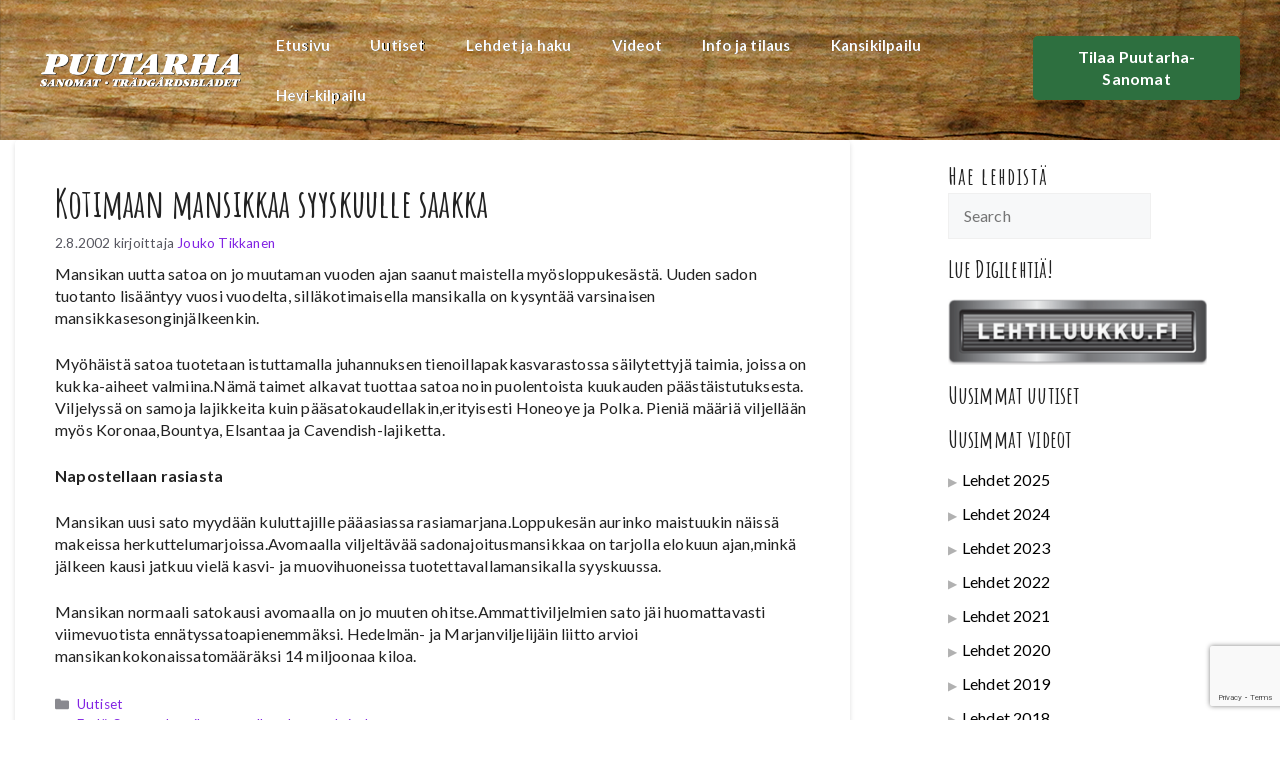

--- FILE ---
content_type: text/html; charset=UTF-8
request_url: https://puutarha-sanomat.fi/arkistot/12305/
body_size: 31342
content:
<!DOCTYPE html>
<html lang="fi">
<head>
	<meta charset="UTF-8">
	<meta name='robots' content='index, follow, max-image-preview:large, max-snippet:-1, max-video-preview:-1' />
<meta name="viewport" content="width=device-width, initial-scale=1">
	<!-- This site is optimized with the Yoast SEO plugin v26.7 - https://yoast.com/wordpress/plugins/seo/ -->
	<title>Kotimaan mansikkaa syyskuulle saakka - Puutarha-sanomat</title>
	<link rel="canonical" href="https://puutarha-sanomat.fi/arkistot/12305/" />
	<meta property="og:locale" content="fi_FI" />
	<meta property="og:type" content="article" />
	<meta property="og:title" content="Kotimaan mansikkaa syyskuulle saakka - Puutarha-sanomat" />
	<meta property="og:description" content="Mansikan uutta satoa on jo muutaman vuoden ajan saanut maistella myösloppukesästä. Uuden sadon tuotanto lisääntyy vuosi vuodelta, silläkotimaisella ... Lue lisää &gt;" />
	<meta property="og:url" content="https://puutarha-sanomat.fi/arkistot/12305/" />
	<meta property="og:site_name" content="Puutarha-sanomat" />
	<meta property="article:published_time" content="2002-08-02T12:34:59+00:00" />
	<meta name="author" content="Jouko Tikkanen" />
	<meta name="twitter:card" content="summary_large_image" />
	<meta name="twitter:label1" content="Kirjoittanut" />
	<meta name="twitter:data1" content="Jouko Tikkanen" />
	<meta name="twitter:label2" content="Arvioitu lukuaika" />
	<meta name="twitter:data2" content="1 minuutti" />
	<script type="application/ld+json" class="yoast-schema-graph">{"@context":"https://schema.org","@graph":[{"@type":"Article","@id":"https://puutarha-sanomat.fi/arkistot/12305/#article","isPartOf":{"@id":"https://puutarha-sanomat.fi/arkistot/12305/"},"author":{"name":"Jouko Tikkanen","@id":"https://puutarha-sanomat.fi/#/schema/person/45a380bcb0731240a419ceb86c91a186"},"headline":"Kotimaan mansikkaa syyskuulle saakka","datePublished":"2002-08-02T12:34:59+00:00","mainEntityOfPage":{"@id":"https://puutarha-sanomat.fi/arkistot/12305/"},"wordCount":149,"commentCount":0,"publisher":{"@id":"https://puutarha-sanomat.fi/#organization"},"articleSection":["Uutiset"],"inLanguage":"fi"},{"@type":"WebPage","@id":"https://puutarha-sanomat.fi/arkistot/12305/","url":"https://puutarha-sanomat.fi/arkistot/12305/","name":"Kotimaan mansikkaa syyskuulle saakka - Puutarha-sanomat","isPartOf":{"@id":"https://puutarha-sanomat.fi/#website"},"datePublished":"2002-08-02T12:34:59+00:00","breadcrumb":{"@id":"https://puutarha-sanomat.fi/arkistot/12305/#breadcrumb"},"inLanguage":"fi","potentialAction":[{"@type":"ReadAction","target":["https://puutarha-sanomat.fi/arkistot/12305/"]}]},{"@type":"BreadcrumbList","@id":"https://puutarha-sanomat.fi/arkistot/12305/#breadcrumb","itemListElement":[{"@type":"ListItem","position":1,"name":"Etusivu","item":"https://puutarha-sanomat.fi/"},{"@type":"ListItem","position":2,"name":"Arkisto","item":"https://puutarha-sanomat.fi/arkisto/"},{"@type":"ListItem","position":3,"name":"Kotimaan mansikkaa syyskuulle saakka"}]},{"@type":"WebSite","@id":"https://puutarha-sanomat.fi/#website","url":"https://puutarha-sanomat.fi/","name":"Puutarha-sanomat","description":"Puutarha-sanomat | Puutarhatiedon tuoreinta satoa","publisher":{"@id":"https://puutarha-sanomat.fi/#organization"},"potentialAction":[{"@type":"SearchAction","target":{"@type":"EntryPoint","urlTemplate":"https://puutarha-sanomat.fi/?s={search_term_string}"},"query-input":{"@type":"PropertyValueSpecification","valueRequired":true,"valueName":"search_term_string"}}],"inLanguage":"fi"},{"@type":"Organization","@id":"https://puutarha-sanomat.fi/#organization","name":"Puutarha-sanomat","url":"https://puutarha-sanomat.fi/","logo":{"@type":"ImageObject","inLanguage":"fi","@id":"https://puutarha-sanomat.fi/#/schema/logo/image/","url":"https://puutarha-sanomat.fi/wp-content/uploads/2021/12/PS_logo.png","contentUrl":"https://puutarha-sanomat.fi/wp-content/uploads/2021/12/PS_logo.png","width":360,"height":62,"caption":"Puutarha-sanomat"},"image":{"@id":"https://puutarha-sanomat.fi/#/schema/logo/image/"}},{"@type":"Person","@id":"https://puutarha-sanomat.fi/#/schema/person/45a380bcb0731240a419ceb86c91a186","name":"Jouko Tikkanen","image":{"@type":"ImageObject","inLanguage":"fi","@id":"https://puutarha-sanomat.fi/#/schema/person/image/","url":"https://secure.gravatar.com/avatar/ddc6c5e255a55407de2eb9c9ff722974836c036ef17f2f85ed4bb47d7ae90cc6?s=96&d=mm&r=g","contentUrl":"https://secure.gravatar.com/avatar/ddc6c5e255a55407de2eb9c9ff722974836c036ef17f2f85ed4bb47d7ae90cc6?s=96&d=mm&r=g","caption":"Jouko Tikkanen"},"url":"https://puutarha-sanomat.fi/arkistot/author/jouko_admin/"}]}</script>
	<!-- / Yoast SEO plugin. -->


<link rel='dns-prefetch' href='//maxcdn.bootstrapcdn.com' />
<link href='https://fonts.gstatic.com' crossorigin rel='preconnect' />
<link href='https://fonts.googleapis.com' crossorigin rel='preconnect' />
<link rel="alternate" type="application/rss+xml" title="Puutarha-sanomat &raquo; syöte" href="https://puutarha-sanomat.fi/feed/" />
<link rel="alternate" title="oEmbed (JSON)" type="application/json+oembed" href="https://puutarha-sanomat.fi/wp-json/oembed/1.0/embed?url=https%3A%2F%2Fpuutarha-sanomat.fi%2Farkistot%2F12305%2F" />
<link rel="alternate" title="oEmbed (XML)" type="text/xml+oembed" href="https://puutarha-sanomat.fi/wp-json/oembed/1.0/embed?url=https%3A%2F%2Fpuutarha-sanomat.fi%2Farkistot%2F12305%2F&#038;format=xml" />
<style id='wp-img-auto-sizes-contain-inline-css'>
img:is([sizes=auto i],[sizes^="auto," i]){contain-intrinsic-size:3000px 1500px}
/*# sourceURL=wp-img-auto-sizes-contain-inline-css */
</style>

<link rel='stylesheet' id='sbi_styles-css' href='https://puutarha-sanomat.fi/wp-content/plugins/instagram-feed/css/sbi-styles.min.css?ver=6.10.0' media='all' />
<style id='wp-emoji-styles-inline-css'>

	img.wp-smiley, img.emoji {
		display: inline !important;
		border: none !important;
		box-shadow: none !important;
		height: 1em !important;
		width: 1em !important;
		margin: 0 0.07em !important;
		vertical-align: -0.1em !important;
		background: none !important;
		padding: 0 !important;
	}
/*# sourceURL=wp-emoji-styles-inline-css */
</style>
<link rel='stylesheet' id='wp-block-library-css' href='https://puutarha-sanomat.fi/wp-includes/css/dist/block-library/style.min.css?ver=6.9' media='all' />
<style id='wp-block-button-inline-css'>
.wp-block-button__link{align-content:center;box-sizing:border-box;cursor:pointer;display:inline-block;height:100%;text-align:center;word-break:break-word}.wp-block-button__link.aligncenter{text-align:center}.wp-block-button__link.alignright{text-align:right}:where(.wp-block-button__link){border-radius:9999px;box-shadow:none;padding:calc(.667em + 2px) calc(1.333em + 2px);text-decoration:none}.wp-block-button[style*=text-decoration] .wp-block-button__link{text-decoration:inherit}.wp-block-buttons>.wp-block-button.has-custom-width{max-width:none}.wp-block-buttons>.wp-block-button.has-custom-width .wp-block-button__link{width:100%}.wp-block-buttons>.wp-block-button.has-custom-font-size .wp-block-button__link{font-size:inherit}.wp-block-buttons>.wp-block-button.wp-block-button__width-25{width:calc(25% - var(--wp--style--block-gap, .5em)*.75)}.wp-block-buttons>.wp-block-button.wp-block-button__width-50{width:calc(50% - var(--wp--style--block-gap, .5em)*.5)}.wp-block-buttons>.wp-block-button.wp-block-button__width-75{width:calc(75% - var(--wp--style--block-gap, .5em)*.25)}.wp-block-buttons>.wp-block-button.wp-block-button__width-100{flex-basis:100%;width:100%}.wp-block-buttons.is-vertical>.wp-block-button.wp-block-button__width-25{width:25%}.wp-block-buttons.is-vertical>.wp-block-button.wp-block-button__width-50{width:50%}.wp-block-buttons.is-vertical>.wp-block-button.wp-block-button__width-75{width:75%}.wp-block-button.is-style-squared,.wp-block-button__link.wp-block-button.is-style-squared{border-radius:0}.wp-block-button.no-border-radius,.wp-block-button__link.no-border-radius{border-radius:0!important}:root :where(.wp-block-button .wp-block-button__link.is-style-outline),:root :where(.wp-block-button.is-style-outline>.wp-block-button__link){border:2px solid;padding:.667em 1.333em}:root :where(.wp-block-button .wp-block-button__link.is-style-outline:not(.has-text-color)),:root :where(.wp-block-button.is-style-outline>.wp-block-button__link:not(.has-text-color)){color:currentColor}:root :where(.wp-block-button .wp-block-button__link.is-style-outline:not(.has-background)),:root :where(.wp-block-button.is-style-outline>.wp-block-button__link:not(.has-background)){background-color:initial;background-image:none}
/*# sourceURL=https://puutarha-sanomat.fi/wp-includes/blocks/button/style.min.css */
</style>
<style id='wp-block-heading-inline-css'>
h1:where(.wp-block-heading).has-background,h2:where(.wp-block-heading).has-background,h3:where(.wp-block-heading).has-background,h4:where(.wp-block-heading).has-background,h5:where(.wp-block-heading).has-background,h6:where(.wp-block-heading).has-background{padding:1.25em 2.375em}h1.has-text-align-left[style*=writing-mode]:where([style*=vertical-lr]),h1.has-text-align-right[style*=writing-mode]:where([style*=vertical-rl]),h2.has-text-align-left[style*=writing-mode]:where([style*=vertical-lr]),h2.has-text-align-right[style*=writing-mode]:where([style*=vertical-rl]),h3.has-text-align-left[style*=writing-mode]:where([style*=vertical-lr]),h3.has-text-align-right[style*=writing-mode]:where([style*=vertical-rl]),h4.has-text-align-left[style*=writing-mode]:where([style*=vertical-lr]),h4.has-text-align-right[style*=writing-mode]:where([style*=vertical-rl]),h5.has-text-align-left[style*=writing-mode]:where([style*=vertical-lr]),h5.has-text-align-right[style*=writing-mode]:where([style*=vertical-rl]),h6.has-text-align-left[style*=writing-mode]:where([style*=vertical-lr]),h6.has-text-align-right[style*=writing-mode]:where([style*=vertical-rl]){rotate:180deg}
/*# sourceURL=https://puutarha-sanomat.fi/wp-includes/blocks/heading/style.min.css */
</style>
<style id='wp-block-image-inline-css'>
.wp-block-image>a,.wp-block-image>figure>a{display:inline-block}.wp-block-image img{box-sizing:border-box;height:auto;max-width:100%;vertical-align:bottom}@media not (prefers-reduced-motion){.wp-block-image img.hide{visibility:hidden}.wp-block-image img.show{animation:show-content-image .4s}}.wp-block-image[style*=border-radius] img,.wp-block-image[style*=border-radius]>a{border-radius:inherit}.wp-block-image.has-custom-border img{box-sizing:border-box}.wp-block-image.aligncenter{text-align:center}.wp-block-image.alignfull>a,.wp-block-image.alignwide>a{width:100%}.wp-block-image.alignfull img,.wp-block-image.alignwide img{height:auto;width:100%}.wp-block-image .aligncenter,.wp-block-image .alignleft,.wp-block-image .alignright,.wp-block-image.aligncenter,.wp-block-image.alignleft,.wp-block-image.alignright{display:table}.wp-block-image .aligncenter>figcaption,.wp-block-image .alignleft>figcaption,.wp-block-image .alignright>figcaption,.wp-block-image.aligncenter>figcaption,.wp-block-image.alignleft>figcaption,.wp-block-image.alignright>figcaption{caption-side:bottom;display:table-caption}.wp-block-image .alignleft{float:left;margin:.5em 1em .5em 0}.wp-block-image .alignright{float:right;margin:.5em 0 .5em 1em}.wp-block-image .aligncenter{margin-left:auto;margin-right:auto}.wp-block-image :where(figcaption){margin-bottom:1em;margin-top:.5em}.wp-block-image.is-style-circle-mask img{border-radius:9999px}@supports ((-webkit-mask-image:none) or (mask-image:none)) or (-webkit-mask-image:none){.wp-block-image.is-style-circle-mask img{border-radius:0;-webkit-mask-image:url('data:image/svg+xml;utf8,<svg viewBox="0 0 100 100" xmlns="http://www.w3.org/2000/svg"><circle cx="50" cy="50" r="50"/></svg>');mask-image:url('data:image/svg+xml;utf8,<svg viewBox="0 0 100 100" xmlns="http://www.w3.org/2000/svg"><circle cx="50" cy="50" r="50"/></svg>');mask-mode:alpha;-webkit-mask-position:center;mask-position:center;-webkit-mask-repeat:no-repeat;mask-repeat:no-repeat;-webkit-mask-size:contain;mask-size:contain}}:root :where(.wp-block-image.is-style-rounded img,.wp-block-image .is-style-rounded img){border-radius:9999px}.wp-block-image figure{margin:0}.wp-lightbox-container{display:flex;flex-direction:column;position:relative}.wp-lightbox-container img{cursor:zoom-in}.wp-lightbox-container img:hover+button{opacity:1}.wp-lightbox-container button{align-items:center;backdrop-filter:blur(16px) saturate(180%);background-color:#5a5a5a40;border:none;border-radius:4px;cursor:zoom-in;display:flex;height:20px;justify-content:center;opacity:0;padding:0;position:absolute;right:16px;text-align:center;top:16px;width:20px;z-index:100}@media not (prefers-reduced-motion){.wp-lightbox-container button{transition:opacity .2s ease}}.wp-lightbox-container button:focus-visible{outline:3px auto #5a5a5a40;outline:3px auto -webkit-focus-ring-color;outline-offset:3px}.wp-lightbox-container button:hover{cursor:pointer;opacity:1}.wp-lightbox-container button:focus{opacity:1}.wp-lightbox-container button:focus,.wp-lightbox-container button:hover,.wp-lightbox-container button:not(:hover):not(:active):not(.has-background){background-color:#5a5a5a40;border:none}.wp-lightbox-overlay{box-sizing:border-box;cursor:zoom-out;height:100vh;left:0;overflow:hidden;position:fixed;top:0;visibility:hidden;width:100%;z-index:100000}.wp-lightbox-overlay .close-button{align-items:center;cursor:pointer;display:flex;justify-content:center;min-height:40px;min-width:40px;padding:0;position:absolute;right:calc(env(safe-area-inset-right) + 16px);top:calc(env(safe-area-inset-top) + 16px);z-index:5000000}.wp-lightbox-overlay .close-button:focus,.wp-lightbox-overlay .close-button:hover,.wp-lightbox-overlay .close-button:not(:hover):not(:active):not(.has-background){background:none;border:none}.wp-lightbox-overlay .lightbox-image-container{height:var(--wp--lightbox-container-height);left:50%;overflow:hidden;position:absolute;top:50%;transform:translate(-50%,-50%);transform-origin:top left;width:var(--wp--lightbox-container-width);z-index:9999999999}.wp-lightbox-overlay .wp-block-image{align-items:center;box-sizing:border-box;display:flex;height:100%;justify-content:center;margin:0;position:relative;transform-origin:0 0;width:100%;z-index:3000000}.wp-lightbox-overlay .wp-block-image img{height:var(--wp--lightbox-image-height);min-height:var(--wp--lightbox-image-height);min-width:var(--wp--lightbox-image-width);width:var(--wp--lightbox-image-width)}.wp-lightbox-overlay .wp-block-image figcaption{display:none}.wp-lightbox-overlay button{background:none;border:none}.wp-lightbox-overlay .scrim{background-color:#fff;height:100%;opacity:.9;position:absolute;width:100%;z-index:2000000}.wp-lightbox-overlay.active{visibility:visible}@media not (prefers-reduced-motion){.wp-lightbox-overlay.active{animation:turn-on-visibility .25s both}.wp-lightbox-overlay.active img{animation:turn-on-visibility .35s both}.wp-lightbox-overlay.show-closing-animation:not(.active){animation:turn-off-visibility .35s both}.wp-lightbox-overlay.show-closing-animation:not(.active) img{animation:turn-off-visibility .25s both}.wp-lightbox-overlay.zoom.active{animation:none;opacity:1;visibility:visible}.wp-lightbox-overlay.zoom.active .lightbox-image-container{animation:lightbox-zoom-in .4s}.wp-lightbox-overlay.zoom.active .lightbox-image-container img{animation:none}.wp-lightbox-overlay.zoom.active .scrim{animation:turn-on-visibility .4s forwards}.wp-lightbox-overlay.zoom.show-closing-animation:not(.active){animation:none}.wp-lightbox-overlay.zoom.show-closing-animation:not(.active) .lightbox-image-container{animation:lightbox-zoom-out .4s}.wp-lightbox-overlay.zoom.show-closing-animation:not(.active) .lightbox-image-container img{animation:none}.wp-lightbox-overlay.zoom.show-closing-animation:not(.active) .scrim{animation:turn-off-visibility .4s forwards}}@keyframes show-content-image{0%{visibility:hidden}99%{visibility:hidden}to{visibility:visible}}@keyframes turn-on-visibility{0%{opacity:0}to{opacity:1}}@keyframes turn-off-visibility{0%{opacity:1;visibility:visible}99%{opacity:0;visibility:visible}to{opacity:0;visibility:hidden}}@keyframes lightbox-zoom-in{0%{transform:translate(calc((-100vw + var(--wp--lightbox-scrollbar-width))/2 + var(--wp--lightbox-initial-left-position)),calc(-50vh + var(--wp--lightbox-initial-top-position))) scale(var(--wp--lightbox-scale))}to{transform:translate(-50%,-50%) scale(1)}}@keyframes lightbox-zoom-out{0%{transform:translate(-50%,-50%) scale(1);visibility:visible}99%{visibility:visible}to{transform:translate(calc((-100vw + var(--wp--lightbox-scrollbar-width))/2 + var(--wp--lightbox-initial-left-position)),calc(-50vh + var(--wp--lightbox-initial-top-position))) scale(var(--wp--lightbox-scale));visibility:hidden}}
/*# sourceURL=https://puutarha-sanomat.fi/wp-includes/blocks/image/style.min.css */
</style>
<style id='wp-block-latest-posts-inline-css'>
.wp-block-latest-posts{box-sizing:border-box}.wp-block-latest-posts.alignleft{margin-right:2em}.wp-block-latest-posts.alignright{margin-left:2em}.wp-block-latest-posts.wp-block-latest-posts__list{list-style:none}.wp-block-latest-posts.wp-block-latest-posts__list li{clear:both;overflow-wrap:break-word}.wp-block-latest-posts.is-grid{display:flex;flex-wrap:wrap}.wp-block-latest-posts.is-grid li{margin:0 1.25em 1.25em 0;width:100%}@media (min-width:600px){.wp-block-latest-posts.columns-2 li{width:calc(50% - .625em)}.wp-block-latest-posts.columns-2 li:nth-child(2n){margin-right:0}.wp-block-latest-posts.columns-3 li{width:calc(33.33333% - .83333em)}.wp-block-latest-posts.columns-3 li:nth-child(3n){margin-right:0}.wp-block-latest-posts.columns-4 li{width:calc(25% - .9375em)}.wp-block-latest-posts.columns-4 li:nth-child(4n){margin-right:0}.wp-block-latest-posts.columns-5 li{width:calc(20% - 1em)}.wp-block-latest-posts.columns-5 li:nth-child(5n){margin-right:0}.wp-block-latest-posts.columns-6 li{width:calc(16.66667% - 1.04167em)}.wp-block-latest-posts.columns-6 li:nth-child(6n){margin-right:0}}:root :where(.wp-block-latest-posts.is-grid){padding:0}:root :where(.wp-block-latest-posts.wp-block-latest-posts__list){padding-left:0}.wp-block-latest-posts__post-author,.wp-block-latest-posts__post-date{display:block;font-size:.8125em}.wp-block-latest-posts__post-excerpt,.wp-block-latest-posts__post-full-content{margin-bottom:1em;margin-top:.5em}.wp-block-latest-posts__featured-image a{display:inline-block}.wp-block-latest-posts__featured-image img{height:auto;max-width:100%;width:auto}.wp-block-latest-posts__featured-image.alignleft{float:left;margin-right:1em}.wp-block-latest-posts__featured-image.alignright{float:right;margin-left:1em}.wp-block-latest-posts__featured-image.aligncenter{margin-bottom:1em;text-align:center}
/*# sourceURL=https://puutarha-sanomat.fi/wp-includes/blocks/latest-posts/style.min.css */
</style>
<style id='wp-block-buttons-inline-css'>
.wp-block-buttons{box-sizing:border-box}.wp-block-buttons.is-vertical{flex-direction:column}.wp-block-buttons.is-vertical>.wp-block-button:last-child{margin-bottom:0}.wp-block-buttons>.wp-block-button{display:inline-block;margin:0}.wp-block-buttons.is-content-justification-left{justify-content:flex-start}.wp-block-buttons.is-content-justification-left.is-vertical{align-items:flex-start}.wp-block-buttons.is-content-justification-center{justify-content:center}.wp-block-buttons.is-content-justification-center.is-vertical{align-items:center}.wp-block-buttons.is-content-justification-right{justify-content:flex-end}.wp-block-buttons.is-content-justification-right.is-vertical{align-items:flex-end}.wp-block-buttons.is-content-justification-space-between{justify-content:space-between}.wp-block-buttons.aligncenter{text-align:center}.wp-block-buttons:not(.is-content-justification-space-between,.is-content-justification-right,.is-content-justification-left,.is-content-justification-center) .wp-block-button.aligncenter{margin-left:auto;margin-right:auto;width:100%}.wp-block-buttons[style*=text-decoration] .wp-block-button,.wp-block-buttons[style*=text-decoration] .wp-block-button__link{text-decoration:inherit}.wp-block-buttons.has-custom-font-size .wp-block-button__link{font-size:inherit}.wp-block-buttons .wp-block-button__link{width:100%}.wp-block-button.aligncenter{text-align:center}
/*# sourceURL=https://puutarha-sanomat.fi/wp-includes/blocks/buttons/style.min.css */
</style>
<style id='wp-block-search-inline-css'>
.wp-block-search__button{margin-left:10px;word-break:normal}.wp-block-search__button.has-icon{line-height:0}.wp-block-search__button svg{height:1.25em;min-height:24px;min-width:24px;width:1.25em;fill:currentColor;vertical-align:text-bottom}:where(.wp-block-search__button){border:1px solid #ccc;padding:6px 10px}.wp-block-search__inside-wrapper{display:flex;flex:auto;flex-wrap:nowrap;max-width:100%}.wp-block-search__label{width:100%}.wp-block-search.wp-block-search__button-only .wp-block-search__button{box-sizing:border-box;display:flex;flex-shrink:0;justify-content:center;margin-left:0;max-width:100%}.wp-block-search.wp-block-search__button-only .wp-block-search__inside-wrapper{min-width:0!important;transition-property:width}.wp-block-search.wp-block-search__button-only .wp-block-search__input{flex-basis:100%;transition-duration:.3s}.wp-block-search.wp-block-search__button-only.wp-block-search__searchfield-hidden,.wp-block-search.wp-block-search__button-only.wp-block-search__searchfield-hidden .wp-block-search__inside-wrapper{overflow:hidden}.wp-block-search.wp-block-search__button-only.wp-block-search__searchfield-hidden .wp-block-search__input{border-left-width:0!important;border-right-width:0!important;flex-basis:0;flex-grow:0;margin:0;min-width:0!important;padding-left:0!important;padding-right:0!important;width:0!important}:where(.wp-block-search__input){appearance:none;border:1px solid #949494;flex-grow:1;font-family:inherit;font-size:inherit;font-style:inherit;font-weight:inherit;letter-spacing:inherit;line-height:inherit;margin-left:0;margin-right:0;min-width:3rem;padding:8px;text-decoration:unset!important;text-transform:inherit}:where(.wp-block-search__button-inside .wp-block-search__inside-wrapper){background-color:#fff;border:1px solid #949494;box-sizing:border-box;padding:4px}:where(.wp-block-search__button-inside .wp-block-search__inside-wrapper) .wp-block-search__input{border:none;border-radius:0;padding:0 4px}:where(.wp-block-search__button-inside .wp-block-search__inside-wrapper) .wp-block-search__input:focus{outline:none}:where(.wp-block-search__button-inside .wp-block-search__inside-wrapper) :where(.wp-block-search__button){padding:4px 8px}.wp-block-search.aligncenter .wp-block-search__inside-wrapper{margin:auto}.wp-block[data-align=right] .wp-block-search.wp-block-search__button-only .wp-block-search__inside-wrapper{float:right}
/*# sourceURL=https://puutarha-sanomat.fi/wp-includes/blocks/search/style.min.css */
</style>
<style id='wp-block-paragraph-inline-css'>
.is-small-text{font-size:.875em}.is-regular-text{font-size:1em}.is-large-text{font-size:2.25em}.is-larger-text{font-size:3em}.has-drop-cap:not(:focus):first-letter{float:left;font-size:8.4em;font-style:normal;font-weight:100;line-height:.68;margin:.05em .1em 0 0;text-transform:uppercase}body.rtl .has-drop-cap:not(:focus):first-letter{float:none;margin-left:.1em}p.has-drop-cap.has-background{overflow:hidden}:root :where(p.has-background){padding:1.25em 2.375em}:where(p.has-text-color:not(.has-link-color)) a{color:inherit}p.has-text-align-left[style*="writing-mode:vertical-lr"],p.has-text-align-right[style*="writing-mode:vertical-rl"]{rotate:180deg}
/*# sourceURL=https://puutarha-sanomat.fi/wp-includes/blocks/paragraph/style.min.css */
</style>
<style id='wp-block-social-links-inline-css'>
.wp-block-social-links{background:none;box-sizing:border-box;margin-left:0;padding-left:0;padding-right:0;text-indent:0}.wp-block-social-links .wp-social-link a,.wp-block-social-links .wp-social-link a:hover{border-bottom:0;box-shadow:none;text-decoration:none}.wp-block-social-links .wp-social-link svg{height:1em;width:1em}.wp-block-social-links .wp-social-link span:not(.screen-reader-text){font-size:.65em;margin-left:.5em;margin-right:.5em}.wp-block-social-links.has-small-icon-size{font-size:16px}.wp-block-social-links,.wp-block-social-links.has-normal-icon-size{font-size:24px}.wp-block-social-links.has-large-icon-size{font-size:36px}.wp-block-social-links.has-huge-icon-size{font-size:48px}.wp-block-social-links.aligncenter{display:flex;justify-content:center}.wp-block-social-links.alignright{justify-content:flex-end}.wp-block-social-link{border-radius:9999px;display:block}@media not (prefers-reduced-motion){.wp-block-social-link{transition:transform .1s ease}}.wp-block-social-link{height:auto}.wp-block-social-link a{align-items:center;display:flex;line-height:0}.wp-block-social-link:hover{transform:scale(1.1)}.wp-block-social-links .wp-block-social-link.wp-social-link{display:inline-block;margin:0;padding:0}.wp-block-social-links .wp-block-social-link.wp-social-link .wp-block-social-link-anchor,.wp-block-social-links .wp-block-social-link.wp-social-link .wp-block-social-link-anchor svg,.wp-block-social-links .wp-block-social-link.wp-social-link .wp-block-social-link-anchor:active,.wp-block-social-links .wp-block-social-link.wp-social-link .wp-block-social-link-anchor:hover,.wp-block-social-links .wp-block-social-link.wp-social-link .wp-block-social-link-anchor:visited{color:currentColor;fill:currentColor}:where(.wp-block-social-links:not(.is-style-logos-only)) .wp-social-link{background-color:#f0f0f0;color:#444}:where(.wp-block-social-links:not(.is-style-logos-only)) .wp-social-link-amazon{background-color:#f90;color:#fff}:where(.wp-block-social-links:not(.is-style-logos-only)) .wp-social-link-bandcamp{background-color:#1ea0c3;color:#fff}:where(.wp-block-social-links:not(.is-style-logos-only)) .wp-social-link-behance{background-color:#0757fe;color:#fff}:where(.wp-block-social-links:not(.is-style-logos-only)) .wp-social-link-bluesky{background-color:#0a7aff;color:#fff}:where(.wp-block-social-links:not(.is-style-logos-only)) .wp-social-link-codepen{background-color:#1e1f26;color:#fff}:where(.wp-block-social-links:not(.is-style-logos-only)) .wp-social-link-deviantart{background-color:#02e49b;color:#fff}:where(.wp-block-social-links:not(.is-style-logos-only)) .wp-social-link-discord{background-color:#5865f2;color:#fff}:where(.wp-block-social-links:not(.is-style-logos-only)) .wp-social-link-dribbble{background-color:#e94c89;color:#fff}:where(.wp-block-social-links:not(.is-style-logos-only)) .wp-social-link-dropbox{background-color:#4280ff;color:#fff}:where(.wp-block-social-links:not(.is-style-logos-only)) .wp-social-link-etsy{background-color:#f45800;color:#fff}:where(.wp-block-social-links:not(.is-style-logos-only)) .wp-social-link-facebook{background-color:#0866ff;color:#fff}:where(.wp-block-social-links:not(.is-style-logos-only)) .wp-social-link-fivehundredpx{background-color:#000;color:#fff}:where(.wp-block-social-links:not(.is-style-logos-only)) .wp-social-link-flickr{background-color:#0461dd;color:#fff}:where(.wp-block-social-links:not(.is-style-logos-only)) .wp-social-link-foursquare{background-color:#e65678;color:#fff}:where(.wp-block-social-links:not(.is-style-logos-only)) .wp-social-link-github{background-color:#24292d;color:#fff}:where(.wp-block-social-links:not(.is-style-logos-only)) .wp-social-link-goodreads{background-color:#eceadd;color:#382110}:where(.wp-block-social-links:not(.is-style-logos-only)) .wp-social-link-google{background-color:#ea4434;color:#fff}:where(.wp-block-social-links:not(.is-style-logos-only)) .wp-social-link-gravatar{background-color:#1d4fc4;color:#fff}:where(.wp-block-social-links:not(.is-style-logos-only)) .wp-social-link-instagram{background-color:#f00075;color:#fff}:where(.wp-block-social-links:not(.is-style-logos-only)) .wp-social-link-lastfm{background-color:#e21b24;color:#fff}:where(.wp-block-social-links:not(.is-style-logos-only)) .wp-social-link-linkedin{background-color:#0d66c2;color:#fff}:where(.wp-block-social-links:not(.is-style-logos-only)) .wp-social-link-mastodon{background-color:#3288d4;color:#fff}:where(.wp-block-social-links:not(.is-style-logos-only)) .wp-social-link-medium{background-color:#000;color:#fff}:where(.wp-block-social-links:not(.is-style-logos-only)) .wp-social-link-meetup{background-color:#f6405f;color:#fff}:where(.wp-block-social-links:not(.is-style-logos-only)) .wp-social-link-patreon{background-color:#000;color:#fff}:where(.wp-block-social-links:not(.is-style-logos-only)) .wp-social-link-pinterest{background-color:#e60122;color:#fff}:where(.wp-block-social-links:not(.is-style-logos-only)) .wp-social-link-pocket{background-color:#ef4155;color:#fff}:where(.wp-block-social-links:not(.is-style-logos-only)) .wp-social-link-reddit{background-color:#ff4500;color:#fff}:where(.wp-block-social-links:not(.is-style-logos-only)) .wp-social-link-skype{background-color:#0478d7;color:#fff}:where(.wp-block-social-links:not(.is-style-logos-only)) .wp-social-link-snapchat{background-color:#fefc00;color:#fff;stroke:#000}:where(.wp-block-social-links:not(.is-style-logos-only)) .wp-social-link-soundcloud{background-color:#ff5600;color:#fff}:where(.wp-block-social-links:not(.is-style-logos-only)) .wp-social-link-spotify{background-color:#1bd760;color:#fff}:where(.wp-block-social-links:not(.is-style-logos-only)) .wp-social-link-telegram{background-color:#2aabee;color:#fff}:where(.wp-block-social-links:not(.is-style-logos-only)) .wp-social-link-threads{background-color:#000;color:#fff}:where(.wp-block-social-links:not(.is-style-logos-only)) .wp-social-link-tiktok{background-color:#000;color:#fff}:where(.wp-block-social-links:not(.is-style-logos-only)) .wp-social-link-tumblr{background-color:#011835;color:#fff}:where(.wp-block-social-links:not(.is-style-logos-only)) .wp-social-link-twitch{background-color:#6440a4;color:#fff}:where(.wp-block-social-links:not(.is-style-logos-only)) .wp-social-link-twitter{background-color:#1da1f2;color:#fff}:where(.wp-block-social-links:not(.is-style-logos-only)) .wp-social-link-vimeo{background-color:#1eb7ea;color:#fff}:where(.wp-block-social-links:not(.is-style-logos-only)) .wp-social-link-vk{background-color:#4680c2;color:#fff}:where(.wp-block-social-links:not(.is-style-logos-only)) .wp-social-link-wordpress{background-color:#3499cd;color:#fff}:where(.wp-block-social-links:not(.is-style-logos-only)) .wp-social-link-whatsapp{background-color:#25d366;color:#fff}:where(.wp-block-social-links:not(.is-style-logos-only)) .wp-social-link-x{background-color:#000;color:#fff}:where(.wp-block-social-links:not(.is-style-logos-only)) .wp-social-link-yelp{background-color:#d32422;color:#fff}:where(.wp-block-social-links:not(.is-style-logos-only)) .wp-social-link-youtube{background-color:red;color:#fff}:where(.wp-block-social-links.is-style-logos-only) .wp-social-link{background:none}:where(.wp-block-social-links.is-style-logos-only) .wp-social-link svg{height:1.25em;width:1.25em}:where(.wp-block-social-links.is-style-logos-only) .wp-social-link-amazon{color:#f90}:where(.wp-block-social-links.is-style-logos-only) .wp-social-link-bandcamp{color:#1ea0c3}:where(.wp-block-social-links.is-style-logos-only) .wp-social-link-behance{color:#0757fe}:where(.wp-block-social-links.is-style-logos-only) .wp-social-link-bluesky{color:#0a7aff}:where(.wp-block-social-links.is-style-logos-only) .wp-social-link-codepen{color:#1e1f26}:where(.wp-block-social-links.is-style-logos-only) .wp-social-link-deviantart{color:#02e49b}:where(.wp-block-social-links.is-style-logos-only) .wp-social-link-discord{color:#5865f2}:where(.wp-block-social-links.is-style-logos-only) .wp-social-link-dribbble{color:#e94c89}:where(.wp-block-social-links.is-style-logos-only) .wp-social-link-dropbox{color:#4280ff}:where(.wp-block-social-links.is-style-logos-only) .wp-social-link-etsy{color:#f45800}:where(.wp-block-social-links.is-style-logos-only) .wp-social-link-facebook{color:#0866ff}:where(.wp-block-social-links.is-style-logos-only) .wp-social-link-fivehundredpx{color:#000}:where(.wp-block-social-links.is-style-logos-only) .wp-social-link-flickr{color:#0461dd}:where(.wp-block-social-links.is-style-logos-only) .wp-social-link-foursquare{color:#e65678}:where(.wp-block-social-links.is-style-logos-only) .wp-social-link-github{color:#24292d}:where(.wp-block-social-links.is-style-logos-only) .wp-social-link-goodreads{color:#382110}:where(.wp-block-social-links.is-style-logos-only) .wp-social-link-google{color:#ea4434}:where(.wp-block-social-links.is-style-logos-only) .wp-social-link-gravatar{color:#1d4fc4}:where(.wp-block-social-links.is-style-logos-only) .wp-social-link-instagram{color:#f00075}:where(.wp-block-social-links.is-style-logos-only) .wp-social-link-lastfm{color:#e21b24}:where(.wp-block-social-links.is-style-logos-only) .wp-social-link-linkedin{color:#0d66c2}:where(.wp-block-social-links.is-style-logos-only) .wp-social-link-mastodon{color:#3288d4}:where(.wp-block-social-links.is-style-logos-only) .wp-social-link-medium{color:#000}:where(.wp-block-social-links.is-style-logos-only) .wp-social-link-meetup{color:#f6405f}:where(.wp-block-social-links.is-style-logos-only) .wp-social-link-patreon{color:#000}:where(.wp-block-social-links.is-style-logos-only) .wp-social-link-pinterest{color:#e60122}:where(.wp-block-social-links.is-style-logos-only) .wp-social-link-pocket{color:#ef4155}:where(.wp-block-social-links.is-style-logos-only) .wp-social-link-reddit{color:#ff4500}:where(.wp-block-social-links.is-style-logos-only) .wp-social-link-skype{color:#0478d7}:where(.wp-block-social-links.is-style-logos-only) .wp-social-link-snapchat{color:#fff;stroke:#000}:where(.wp-block-social-links.is-style-logos-only) .wp-social-link-soundcloud{color:#ff5600}:where(.wp-block-social-links.is-style-logos-only) .wp-social-link-spotify{color:#1bd760}:where(.wp-block-social-links.is-style-logos-only) .wp-social-link-telegram{color:#2aabee}:where(.wp-block-social-links.is-style-logos-only) .wp-social-link-threads{color:#000}:where(.wp-block-social-links.is-style-logos-only) .wp-social-link-tiktok{color:#000}:where(.wp-block-social-links.is-style-logos-only) .wp-social-link-tumblr{color:#011835}:where(.wp-block-social-links.is-style-logos-only) .wp-social-link-twitch{color:#6440a4}:where(.wp-block-social-links.is-style-logos-only) .wp-social-link-twitter{color:#1da1f2}:where(.wp-block-social-links.is-style-logos-only) .wp-social-link-vimeo{color:#1eb7ea}:where(.wp-block-social-links.is-style-logos-only) .wp-social-link-vk{color:#4680c2}:where(.wp-block-social-links.is-style-logos-only) .wp-social-link-whatsapp{color:#25d366}:where(.wp-block-social-links.is-style-logos-only) .wp-social-link-wordpress{color:#3499cd}:where(.wp-block-social-links.is-style-logos-only) .wp-social-link-x{color:#000}:where(.wp-block-social-links.is-style-logos-only) .wp-social-link-yelp{color:#d32422}:where(.wp-block-social-links.is-style-logos-only) .wp-social-link-youtube{color:red}.wp-block-social-links.is-style-pill-shape .wp-social-link{width:auto}:root :where(.wp-block-social-links .wp-social-link a){padding:.25em}:root :where(.wp-block-social-links.is-style-logos-only .wp-social-link a){padding:0}:root :where(.wp-block-social-links.is-style-pill-shape .wp-social-link a){padding-left:.6666666667em;padding-right:.6666666667em}.wp-block-social-links:not(.has-icon-color):not(.has-icon-background-color) .wp-social-link-snapchat .wp-block-social-link-label{color:#000}
/*# sourceURL=https://puutarha-sanomat.fi/wp-includes/blocks/social-links/style.min.css */
</style>
<style id='global-styles-inline-css'>
:root{--wp--preset--aspect-ratio--square: 1;--wp--preset--aspect-ratio--4-3: 4/3;--wp--preset--aspect-ratio--3-4: 3/4;--wp--preset--aspect-ratio--3-2: 3/2;--wp--preset--aspect-ratio--2-3: 2/3;--wp--preset--aspect-ratio--16-9: 16/9;--wp--preset--aspect-ratio--9-16: 9/16;--wp--preset--color--black: #000000;--wp--preset--color--cyan-bluish-gray: #abb8c3;--wp--preset--color--white: #ffffff;--wp--preset--color--pale-pink: #f78da7;--wp--preset--color--vivid-red: #cf2e2e;--wp--preset--color--luminous-vivid-orange: #ff6900;--wp--preset--color--luminous-vivid-amber: #fcb900;--wp--preset--color--light-green-cyan: #7bdcb5;--wp--preset--color--vivid-green-cyan: #00d084;--wp--preset--color--pale-cyan-blue: #8ed1fc;--wp--preset--color--vivid-cyan-blue: #0693e3;--wp--preset--color--vivid-purple: #9b51e0;--wp--preset--color--contrast: var(--contrast);--wp--preset--color--contrast-2: var(--contrast-2);--wp--preset--color--contrast-3: var(--contrast-3);--wp--preset--color--base: var(--base);--wp--preset--color--base-2: var(--base-2);--wp--preset--color--base-3: var(--base-3);--wp--preset--color--accent: var(--accent);--wp--preset--gradient--vivid-cyan-blue-to-vivid-purple: linear-gradient(135deg,rgb(6,147,227) 0%,rgb(155,81,224) 100%);--wp--preset--gradient--light-green-cyan-to-vivid-green-cyan: linear-gradient(135deg,rgb(122,220,180) 0%,rgb(0,208,130) 100%);--wp--preset--gradient--luminous-vivid-amber-to-luminous-vivid-orange: linear-gradient(135deg,rgb(252,185,0) 0%,rgb(255,105,0) 100%);--wp--preset--gradient--luminous-vivid-orange-to-vivid-red: linear-gradient(135deg,rgb(255,105,0) 0%,rgb(207,46,46) 100%);--wp--preset--gradient--very-light-gray-to-cyan-bluish-gray: linear-gradient(135deg,rgb(238,238,238) 0%,rgb(169,184,195) 100%);--wp--preset--gradient--cool-to-warm-spectrum: linear-gradient(135deg,rgb(74,234,220) 0%,rgb(151,120,209) 20%,rgb(207,42,186) 40%,rgb(238,44,130) 60%,rgb(251,105,98) 80%,rgb(254,248,76) 100%);--wp--preset--gradient--blush-light-purple: linear-gradient(135deg,rgb(255,206,236) 0%,rgb(152,150,240) 100%);--wp--preset--gradient--blush-bordeaux: linear-gradient(135deg,rgb(254,205,165) 0%,rgb(254,45,45) 50%,rgb(107,0,62) 100%);--wp--preset--gradient--luminous-dusk: linear-gradient(135deg,rgb(255,203,112) 0%,rgb(199,81,192) 50%,rgb(65,88,208) 100%);--wp--preset--gradient--pale-ocean: linear-gradient(135deg,rgb(255,245,203) 0%,rgb(182,227,212) 50%,rgb(51,167,181) 100%);--wp--preset--gradient--electric-grass: linear-gradient(135deg,rgb(202,248,128) 0%,rgb(113,206,126) 100%);--wp--preset--gradient--midnight: linear-gradient(135deg,rgb(2,3,129) 0%,rgb(40,116,252) 100%);--wp--preset--font-size--small: 13px;--wp--preset--font-size--medium: 20px;--wp--preset--font-size--large: 36px;--wp--preset--font-size--x-large: 42px;--wp--preset--spacing--20: 0.44rem;--wp--preset--spacing--30: 0.67rem;--wp--preset--spacing--40: 1rem;--wp--preset--spacing--50: 1.5rem;--wp--preset--spacing--60: 2.25rem;--wp--preset--spacing--70: 3.38rem;--wp--preset--spacing--80: 5.06rem;--wp--preset--shadow--natural: 6px 6px 9px rgba(0, 0, 0, 0.2);--wp--preset--shadow--deep: 12px 12px 50px rgba(0, 0, 0, 0.4);--wp--preset--shadow--sharp: 6px 6px 0px rgba(0, 0, 0, 0.2);--wp--preset--shadow--outlined: 6px 6px 0px -3px rgb(255, 255, 255), 6px 6px rgb(0, 0, 0);--wp--preset--shadow--crisp: 6px 6px 0px rgb(0, 0, 0);}:where(.is-layout-flex){gap: 0.5em;}:where(.is-layout-grid){gap: 0.5em;}body .is-layout-flex{display: flex;}.is-layout-flex{flex-wrap: wrap;align-items: center;}.is-layout-flex > :is(*, div){margin: 0;}body .is-layout-grid{display: grid;}.is-layout-grid > :is(*, div){margin: 0;}:where(.wp-block-columns.is-layout-flex){gap: 2em;}:where(.wp-block-columns.is-layout-grid){gap: 2em;}:where(.wp-block-post-template.is-layout-flex){gap: 1.25em;}:where(.wp-block-post-template.is-layout-grid){gap: 1.25em;}.has-black-color{color: var(--wp--preset--color--black) !important;}.has-cyan-bluish-gray-color{color: var(--wp--preset--color--cyan-bluish-gray) !important;}.has-white-color{color: var(--wp--preset--color--white) !important;}.has-pale-pink-color{color: var(--wp--preset--color--pale-pink) !important;}.has-vivid-red-color{color: var(--wp--preset--color--vivid-red) !important;}.has-luminous-vivid-orange-color{color: var(--wp--preset--color--luminous-vivid-orange) !important;}.has-luminous-vivid-amber-color{color: var(--wp--preset--color--luminous-vivid-amber) !important;}.has-light-green-cyan-color{color: var(--wp--preset--color--light-green-cyan) !important;}.has-vivid-green-cyan-color{color: var(--wp--preset--color--vivid-green-cyan) !important;}.has-pale-cyan-blue-color{color: var(--wp--preset--color--pale-cyan-blue) !important;}.has-vivid-cyan-blue-color{color: var(--wp--preset--color--vivid-cyan-blue) !important;}.has-vivid-purple-color{color: var(--wp--preset--color--vivid-purple) !important;}.has-black-background-color{background-color: var(--wp--preset--color--black) !important;}.has-cyan-bluish-gray-background-color{background-color: var(--wp--preset--color--cyan-bluish-gray) !important;}.has-white-background-color{background-color: var(--wp--preset--color--white) !important;}.has-pale-pink-background-color{background-color: var(--wp--preset--color--pale-pink) !important;}.has-vivid-red-background-color{background-color: var(--wp--preset--color--vivid-red) !important;}.has-luminous-vivid-orange-background-color{background-color: var(--wp--preset--color--luminous-vivid-orange) !important;}.has-luminous-vivid-amber-background-color{background-color: var(--wp--preset--color--luminous-vivid-amber) !important;}.has-light-green-cyan-background-color{background-color: var(--wp--preset--color--light-green-cyan) !important;}.has-vivid-green-cyan-background-color{background-color: var(--wp--preset--color--vivid-green-cyan) !important;}.has-pale-cyan-blue-background-color{background-color: var(--wp--preset--color--pale-cyan-blue) !important;}.has-vivid-cyan-blue-background-color{background-color: var(--wp--preset--color--vivid-cyan-blue) !important;}.has-vivid-purple-background-color{background-color: var(--wp--preset--color--vivid-purple) !important;}.has-black-border-color{border-color: var(--wp--preset--color--black) !important;}.has-cyan-bluish-gray-border-color{border-color: var(--wp--preset--color--cyan-bluish-gray) !important;}.has-white-border-color{border-color: var(--wp--preset--color--white) !important;}.has-pale-pink-border-color{border-color: var(--wp--preset--color--pale-pink) !important;}.has-vivid-red-border-color{border-color: var(--wp--preset--color--vivid-red) !important;}.has-luminous-vivid-orange-border-color{border-color: var(--wp--preset--color--luminous-vivid-orange) !important;}.has-luminous-vivid-amber-border-color{border-color: var(--wp--preset--color--luminous-vivid-amber) !important;}.has-light-green-cyan-border-color{border-color: var(--wp--preset--color--light-green-cyan) !important;}.has-vivid-green-cyan-border-color{border-color: var(--wp--preset--color--vivid-green-cyan) !important;}.has-pale-cyan-blue-border-color{border-color: var(--wp--preset--color--pale-cyan-blue) !important;}.has-vivid-cyan-blue-border-color{border-color: var(--wp--preset--color--vivid-cyan-blue) !important;}.has-vivid-purple-border-color{border-color: var(--wp--preset--color--vivid-purple) !important;}.has-vivid-cyan-blue-to-vivid-purple-gradient-background{background: var(--wp--preset--gradient--vivid-cyan-blue-to-vivid-purple) !important;}.has-light-green-cyan-to-vivid-green-cyan-gradient-background{background: var(--wp--preset--gradient--light-green-cyan-to-vivid-green-cyan) !important;}.has-luminous-vivid-amber-to-luminous-vivid-orange-gradient-background{background: var(--wp--preset--gradient--luminous-vivid-amber-to-luminous-vivid-orange) !important;}.has-luminous-vivid-orange-to-vivid-red-gradient-background{background: var(--wp--preset--gradient--luminous-vivid-orange-to-vivid-red) !important;}.has-very-light-gray-to-cyan-bluish-gray-gradient-background{background: var(--wp--preset--gradient--very-light-gray-to-cyan-bluish-gray) !important;}.has-cool-to-warm-spectrum-gradient-background{background: var(--wp--preset--gradient--cool-to-warm-spectrum) !important;}.has-blush-light-purple-gradient-background{background: var(--wp--preset--gradient--blush-light-purple) !important;}.has-blush-bordeaux-gradient-background{background: var(--wp--preset--gradient--blush-bordeaux) !important;}.has-luminous-dusk-gradient-background{background: var(--wp--preset--gradient--luminous-dusk) !important;}.has-pale-ocean-gradient-background{background: var(--wp--preset--gradient--pale-ocean) !important;}.has-electric-grass-gradient-background{background: var(--wp--preset--gradient--electric-grass) !important;}.has-midnight-gradient-background{background: var(--wp--preset--gradient--midnight) !important;}.has-small-font-size{font-size: var(--wp--preset--font-size--small) !important;}.has-medium-font-size{font-size: var(--wp--preset--font-size--medium) !important;}.has-large-font-size{font-size: var(--wp--preset--font-size--large) !important;}.has-x-large-font-size{font-size: var(--wp--preset--font-size--x-large) !important;}
/*# sourceURL=global-styles-inline-css */
</style>

<style id='classic-theme-styles-inline-css'>
/*! This file is auto-generated */
.wp-block-button__link{color:#fff;background-color:#32373c;border-radius:9999px;box-shadow:none;text-decoration:none;padding:calc(.667em + 2px) calc(1.333em + 2px);font-size:1.125em}.wp-block-file__button{background:#32373c;color:#fff;text-decoration:none}
/*# sourceURL=/wp-includes/css/classic-themes.min.css */
</style>
<link rel='stylesheet' id='fontawesome-css' href='https://puutarha-sanomat.fi/wp-content/plugins/gutentor/assets/library/fontawesome/css/all.min.css?ver=5.12.0' media='all' />
<link rel='stylesheet' id='wpness-grid-css' href='https://puutarha-sanomat.fi/wp-content/plugins/gutentor/assets/library/wpness-grid/wpness-grid.css?ver=1.0.0' media='all' />
<link rel='stylesheet' id='animate-css' href='https://puutarha-sanomat.fi/wp-content/plugins/gutentor/assets/library/animatecss/animate.min.css?ver=3.7.2' media='all' />
<link rel='stylesheet' id='wp-components-css' href='https://puutarha-sanomat.fi/wp-includes/css/dist/components/style.min.css?ver=6.9' media='all' />
<link rel='stylesheet' id='wp-preferences-css' href='https://puutarha-sanomat.fi/wp-includes/css/dist/preferences/style.min.css?ver=6.9' media='all' />
<link rel='stylesheet' id='wp-block-editor-css' href='https://puutarha-sanomat.fi/wp-includes/css/dist/block-editor/style.min.css?ver=6.9' media='all' />
<link rel='stylesheet' id='wp-reusable-blocks-css' href='https://puutarha-sanomat.fi/wp-includes/css/dist/reusable-blocks/style.min.css?ver=6.9' media='all' />
<link rel='stylesheet' id='wp-patterns-css' href='https://puutarha-sanomat.fi/wp-includes/css/dist/patterns/style.min.css?ver=6.9' media='all' />
<link rel='stylesheet' id='wp-editor-css' href='https://puutarha-sanomat.fi/wp-includes/css/dist/editor/style.min.css?ver=6.9' media='all' />
<link rel='stylesheet' id='gutentor-css' href='https://puutarha-sanomat.fi/wp-content/plugins/gutentor/dist/blocks.style.build.css?ver=3.5.4' media='all' />
<link rel='stylesheet' id='contact-form-7-css' href='https://puutarha-sanomat.fi/wp-content/plugins/contact-form-7/includes/css/styles.css?ver=6.1.4' media='all' />
<link rel='stylesheet' id='fb-widget-frontend-style-css' href='https://puutarha-sanomat.fi/wp-content/plugins/facebook-pagelike-widget/assets/css/style.css?ver=1.0.0' media='all' />
<link rel='stylesheet' id='cff-css' href='https://puutarha-sanomat.fi/wp-content/plugins/custom-facebook-feed/assets/css/cff-style.min.css?ver=4.3.4' media='all' />
<link rel='stylesheet' id='sb-font-awesome-css' href='https://maxcdn.bootstrapcdn.com/font-awesome/4.7.0/css/font-awesome.min.css?ver=6.9' media='all' />
<link rel='stylesheet' id='generate-widget-areas-css' href='https://puutarha-sanomat.fi/wp-content/themes/generatepress/assets/css/components/widget-areas.min.css?ver=3.6.1' media='all' />
<link rel='stylesheet' id='generate-style-css' href='https://puutarha-sanomat.fi/wp-content/themes/generatepress/assets/css/main.min.css?ver=3.6.1' media='all' />
<style id='generate-style-inline-css'>
body{background-color:var(--base-3);color:var(--contrast);}a{color:var(--accent);}a:hover, a:focus, a:active{color:var(--contrast);}.grid-container{max-width:2000px;}.wp-block-group__inner-container{max-width:2000px;margin-left:auto;margin-right:auto;}.site-header .header-image{width:220px;}.generate-back-to-top{font-size:20px;border-radius:3px;position:fixed;bottom:30px;right:30px;line-height:40px;width:40px;text-align:center;z-index:10;transition:opacity 300ms ease-in-out;opacity:0.1;transform:translateY(1000px);}.generate-back-to-top__show{opacity:1;transform:translateY(0);}:root{--contrast:#222222;--contrast-2:#575760;--contrast-3:#b2b2be;--base:#f0f0f0;--base-2:#f7f8f9;--base-3:#ffffff;--accent:#1e73be;}:root .has-contrast-color{color:var(--contrast);}:root .has-contrast-background-color{background-color:var(--contrast);}:root .has-contrast-2-color{color:var(--contrast-2);}:root .has-contrast-2-background-color{background-color:var(--contrast-2);}:root .has-contrast-3-color{color:var(--contrast-3);}:root .has-contrast-3-background-color{background-color:var(--contrast-3);}:root .has-base-color{color:var(--base);}:root .has-base-background-color{background-color:var(--base);}:root .has-base-2-color{color:var(--base-2);}:root .has-base-2-background-color{background-color:var(--base-2);}:root .has-base-3-color{color:var(--base-3);}:root .has-base-3-background-color{background-color:var(--base-3);}:root .has-accent-color{color:var(--accent);}:root .has-accent-background-color{background-color:var(--accent);}body, button, input, select, textarea{font-family:Lato, sans-serif;font-weight:normal;font-size:1rem;letter-spacing:0.2px;}body{line-height:1.4;}.main-navigation a, .main-navigation .menu-toggle, .main-navigation .menu-bar-items{font-weight:600;}h2{font-family:Amatic SC, handwriting;font-weight:bold;font-size:1.8em;}h1{font-family:Amatic SC, handwriting;font-weight:bold;font-size:2.4em;}html{font-family:Lato, sans-serif;font-size:1rem;}h3{font-family:Amatic SC, handwriting;font-weight:bold;font-size:1.5em;}.top-bar{background-color:#636363;color:#ffffff;}.top-bar a{color:#ffffff;}.top-bar a:hover{color:#303030;}.site-header{background-color:rgba(255,255,255,0);color:#ffffff;}.main-title a,.main-title a:hover{color:var(--contrast);}.site-description{color:var(--contrast-2);}.mobile-menu-control-wrapper .menu-toggle,.mobile-menu-control-wrapper .menu-toggle:hover,.mobile-menu-control-wrapper .menu-toggle:focus,.has-inline-mobile-toggle #site-navigation.toggled{background-color:rgba(0, 0, 0, 0.02);}.main-navigation,.main-navigation ul ul{background-color:rgba(255,255,255,0);}.main-navigation .main-nav ul li a, .main-navigation .menu-toggle, .main-navigation .menu-bar-items{color:var(--base-3);}.main-navigation .main-nav ul li:not([class*="current-menu-"]):hover > a, .main-navigation .main-nav ul li:not([class*="current-menu-"]):focus > a, .main-navigation .main-nav ul li.sfHover:not([class*="current-menu-"]) > a, .main-navigation .menu-bar-item:hover > a, .main-navigation .menu-bar-item.sfHover > a{color:var(--accent);background-color:rgba(0,0,0,0);}button.menu-toggle:hover,button.menu-toggle:focus{color:var(--base-3);}.main-navigation .main-nav ul li[class*="current-menu-"] > a{color:var(--accent);}.navigation-search input[type="search"],.navigation-search input[type="search"]:active, .navigation-search input[type="search"]:focus, .main-navigation .main-nav ul li.search-item.active > a, .main-navigation .menu-bar-items .search-item.active > a{color:var(--accent);background-color:rgba(0,0,0,0);}.main-navigation ul ul{background-color:var(--base);}.separate-containers .inside-article, .separate-containers .comments-area, .separate-containers .page-header, .one-container .container, .separate-containers .paging-navigation, .inside-page-header{background-color:var(--base-3);}.entry-title a{color:var(--contrast);}.entry-title a:hover{color:var(--contrast-2);}.entry-meta{color:var(--contrast-2);}.sidebar .widget{background-color:var(--base-3);}.footer-widgets{color:var(--base-3);background-color:rgba(0,0,0,0.71);}.footer-widgets a{color:var(--base-3);}.footer-widgets a:hover{color:var(--base-3);}.site-info{background-color:var(--base-3);}input[type="text"],input[type="email"],input[type="url"],input[type="password"],input[type="search"],input[type="tel"],input[type="number"],textarea,select{color:var(--contrast);background-color:var(--base-2);border-color:var(--base);}input[type="text"]:focus,input[type="email"]:focus,input[type="url"]:focus,input[type="password"]:focus,input[type="search"]:focus,input[type="tel"]:focus,input[type="number"]:focus,textarea:focus,select:focus{color:var(--contrast);background-color:var(--base-2);border-color:var(--contrast-3);}button,html input[type="button"],input[type="reset"],input[type="submit"],a.button,a.wp-block-button__link:not(.has-background){color:#ffffff;background-color:rgba(85,85,94,0);}button:hover,html input[type="button"]:hover,input[type="reset"]:hover,input[type="submit"]:hover,a.button:hover,button:focus,html input[type="button"]:focus,input[type="reset"]:focus,input[type="submit"]:focus,a.button:focus,a.wp-block-button__link:not(.has-background):active,a.wp-block-button__link:not(.has-background):focus,a.wp-block-button__link:not(.has-background):hover{color:#ffffff;background-color:rgba(56,183,52,0);}a.generate-back-to-top{background-color:rgba( 0,0,0,0.4 );color:#ffffff;}a.generate-back-to-top:hover,a.generate-back-to-top:focus{background-color:rgba( 0,0,0,0.6 );color:#ffffff;}:root{--gp-search-modal-bg-color:var(--base-3);--gp-search-modal-text-color:var(--contrast);--gp-search-modal-overlay-bg-color:rgba(0,0,0,0.2);}@media (max-width: 768px){.main-navigation .menu-bar-item:hover > a, .main-navigation .menu-bar-item.sfHover > a{background:none;color:var(--base-3);}}.nav-below-header .main-navigation .inside-navigation.grid-container, .nav-above-header .main-navigation .inside-navigation.grid-container{padding:0px 20px 0px 20px;}.site-main .wp-block-group__inner-container{padding:40px;}.separate-containers .paging-navigation{padding-top:20px;padding-bottom:20px;}.entry-content .alignwide, body:not(.no-sidebar) .entry-content .alignfull{margin-left:-40px;width:calc(100% + 80px);max-width:calc(100% + 80px);}.rtl .menu-item-has-children .dropdown-menu-toggle{padding-left:20px;}.rtl .main-navigation .main-nav ul li.menu-item-has-children > a{padding-right:20px;}@media (max-width:768px){.separate-containers .inside-article, .separate-containers .comments-area, .separate-containers .page-header, .separate-containers .paging-navigation, .one-container .site-content, .inside-page-header{padding:30px;}.site-main .wp-block-group__inner-container{padding:30px;}.inside-top-bar{padding-right:30px;padding-left:30px;}.inside-header{padding-right:30px;padding-left:30px;}.widget-area .widget{padding-top:30px;padding-right:30px;padding-bottom:30px;padding-left:30px;}.footer-widgets-container{padding-top:30px;padding-right:30px;padding-bottom:30px;padding-left:30px;}.inside-site-info{padding-right:30px;padding-left:30px;}.entry-content .alignwide, body:not(.no-sidebar) .entry-content .alignfull{margin-left:-30px;width:calc(100% + 60px);max-width:calc(100% + 60px);}.one-container .site-main .paging-navigation{margin-bottom:20px;}}/* End cached CSS */.is-right-sidebar{width:30%;}.is-left-sidebar{width:30%;}.site-content .content-area{width:70%;}@media (max-width: 768px){.main-navigation .menu-toggle,.sidebar-nav-mobile:not(#sticky-placeholder){display:block;}.main-navigation ul,.gen-sidebar-nav,.main-navigation:not(.slideout-navigation):not(.toggled) .main-nav > ul,.has-inline-mobile-toggle #site-navigation .inside-navigation > *:not(.navigation-search):not(.main-nav){display:none;}.nav-align-right .inside-navigation,.nav-align-center .inside-navigation{justify-content:space-between;}.has-inline-mobile-toggle .mobile-menu-control-wrapper{display:flex;flex-wrap:wrap;}.has-inline-mobile-toggle .inside-header{flex-direction:row;text-align:left;flex-wrap:wrap;}.has-inline-mobile-toggle .header-widget,.has-inline-mobile-toggle #site-navigation{flex-basis:100%;}.nav-float-left .has-inline-mobile-toggle #site-navigation{order:10;}}
.separate-containers .inside-article,.separate-containers .comments-area,.separate-containers .page-header,.one-container .container,.separate-containers .paging-navigation,.separate-containers .inside-page-header{background-repeat:no-repeat;background-size:cover;background-attachment:fixed;}.footer-widgets{background-image:url('https://puutarha-sanomat.fi/wp-content/uploads/2022/01/uusikuva_taustakuva.jpg');background-size:cover;background-attachment:fixed;}
.dynamic-author-image-rounded{border-radius:100%;}.dynamic-featured-image, .dynamic-author-image{vertical-align:middle;}.one-container.blog .dynamic-content-template:not(:last-child), .one-container.archive .dynamic-content-template:not(:last-child){padding-bottom:0px;}.dynamic-entry-excerpt > p:last-child{margin-bottom:0px;}
/*# sourceURL=generate-style-inline-css */
</style>
<link rel='stylesheet' id='generate-child-css' href='https://puutarha-sanomat.fi/wp-content/themes/generatepress_child/style.css?ver=1638446693' media='all' />
<link rel='stylesheet' id='generate-google-fonts-css' href='https://fonts.googleapis.com/css?family=Open+Sans%3A300%2C300italic%2Cregular%2Citalic%2C600%2C600italic%2C700%2C700italic%2C800%2C800italic%7CLato%3A100%2C100italic%2C300%2C300italic%2Cregular%2Citalic%2C700%2C700italic%2C900%2C900italic%7CAmatic+SC%3Aregular%2C700&#038;display=auto&#038;ver=3.6.1' media='all' />
<script src="https://puutarha-sanomat.fi/wp-includes/js/jquery/jquery.min.js?ver=3.7.1" id="jquery-core-js"></script>
<script src="https://puutarha-sanomat.fi/wp-includes/js/jquery/jquery-migrate.min.js?ver=3.4.1" id="jquery-migrate-js"></script>
<link rel="https://api.w.org/" href="https://puutarha-sanomat.fi/wp-json/" /><link rel="alternate" title="JSON" type="application/json" href="https://puutarha-sanomat.fi/wp-json/wp/v2/posts/12305" /><link rel="EditURI" type="application/rsd+xml" title="RSD" href="https://puutarha-sanomat.fi/xmlrpc.php?rsd" />
<meta name="generator" content="WordPress 6.9" />
<link rel='shortlink' href='https://puutarha-sanomat.fi/?p=12305' />
<script src="https://ajax.googleapis.com/ajax/libs/jquery/1.7.1/jquery.min.js" type="text/javascript"></script>
<script>
$(document).ready(function () {
jQuery(document).ready(function ($) {
		$("#right-sidebar .sub-menu").hide();
		$("#right-sidebar .current_page_item .sub-menu").show();
		$("#right-sidebar li.menu-item").click(function () {
			$('.down').not($(this)).removeClass('down');
			// mouse CLICK instead of hover
			// Only prevent the click on the topmost buttons
			$(this).addClass('down');
			if ($('#right-sidebar .sub-menu', this).length >=1) {
				event.preventDefault();
			}
			$(".sub-menu").hide(); // First hide any open menu items
			$(this).find(".sub-menu").show(); // display child
			event.stopPropagation();
		});
	});
});
</script>    <body class="wp-singular post-template-default single single-post postid-12305 single-format-standard wp-custom-logo wp-embed-responsive wp-theme-generatepress wp-child-theme-generatepress_child uutiset post-image-above-header post-image-aligned-center sticky-menu-fade gutentor-active right-sidebar nav-float-right one-container header-aligned-left dropdown-hover"> 
<link rel="icon" href="https://puutarha-sanomat.fi/wp-content/uploads/2024/03/cropped-puutarha_sanomat_iconi-32x32.png" sizes="32x32" />
<link rel="icon" href="https://puutarha-sanomat.fi/wp-content/uploads/2024/03/cropped-puutarha_sanomat_iconi-192x192.png" sizes="192x192" />
<link rel="apple-touch-icon" href="https://puutarha-sanomat.fi/wp-content/uploads/2024/03/cropped-puutarha_sanomat_iconi-180x180.png" />
<meta name="msapplication-TileImage" content="https://puutarha-sanomat.fi/wp-content/uploads/2024/03/cropped-puutarha_sanomat_iconi-270x270.png" />
<!-- Gutentor Dynamic CSS -->
<style type="text/css" id='gutentor-dynamic-css'>
.gm-aio-807b50{color:#275CF6}.gm-ah-807b50:hover .gm-aio-807b50{color:#275CF6}.gm-aic-807b50{color:#275CF6}.gm-ah-807b50:hover .gm-aic-807b50,.gutentor-module-accordion-active .gm-ah-807b50 .gm-aic-807b50{color:#275CF6}.gm-ah-807b50{border-style:solid;border-width:1px 1px 1px 1px;border-color:#275cf6}.gm-ah-807b50:hover,.gutentor-module-accordion-active .gm-ah-807b50{border-style:solid;border-width:1px 1px 1px 1px;border-color:#1949d4}.gm-ah-807b50 .gutentor-module-accordion-panel-handler-label{color:#275cf6}.gutentor-module-accordion-active .gm-ah-807b50 .gutentor-module-accordion-panel-handler-label,.gm-ah-807b50:hover .gutentor-module-accordion-panel-handler-label{color:#1949d4}.gm-ab-807b50{border-style:solid;border-width:0 1px 1px 1px;border-color:#275cf6;padding:20px 20px 20px 20px}.gm-ab-807b50:hover{border-style:solid;border-width:0 1px 1px 1px;border-color:#275cf6}
</style>		<style id="wp-custom-css">
			.news-heading {
	padding-top:1em;
	text-align:center;
}
.tilausnapit {
	padding-bottom:0.7em !important;
}

/*VIDEOT HAKU POIS!*/
#block-56{
	display:none!important;
}

body:not(.no-sidebar) #main {
  margin-bottom: 0;
  margin-bottom: 40px;
}

.search .page-header{
	background-color:white;
	padding:20px 20px 20px 40px;
	border-radius:5px;
}

@media(min-width:1250px){
.puutarha-lehti-custom{
	margin-left:-20px;
	margin-right:-20px;
}
}
/*.has-base-3-background-color {
background-color:rgba(255,255,255,0.9);
}*/
/*
.front-page-one-full-width{
	max-width:1500px!important;
	margin:auto!important;
}
.no-sidebar .entry-content .alignfull.front-page-one-full-width{
	margin-left: calc(-100vw / 2 + 100% / 2) !important;
margin-right: calc(-100vw / 2 + 100% / 2) !important;
	
}
*/

@media(max-width:992px) and (min-width:650px){
.right-box-hidden{
	display:none!important;
}
	.new-box-front{
		display:block!important;
	}
}

@media(max-width:649px){
	.fp-bottom{
		padding-top:10px;
		padding-bottom:10px;
	}
	.gutentor-single-column .gutentor-col-wrap{
    border-style: none!important;
    border-width: 0 0 0 0;
}
	#section-gmbd59c5 {
    border-top-left-radius: 5px!important;
    border-top-right-radius: 5px!important;
    border-bottom-right-radius: 5px!important;
    border-bottom-left-radius: 5px!important;
}
}


a > img {
        opacity: 1;
        filter: alpha(opacity=40);
}
a > img:hover {
        opacity: 0.8;
        filter: alpha(opacity=40);
}

@media(max-width:992px){
	.front-page-one-full-width{
/*padding: 0px 0px 0px 0px!important;
		width: calc(0 + 30px)!important;*/
		margin-left:0;
		margin-right:0;
padding: 0px 0px 0px 0px!important;
	}
	
.section-gme7162a8 {
  margin: 50px 0 0 0;
}
	.section-gmfb4dc6{
		border-radius:5px!important;
	}
	.front-page-one-full-width .wp-block-image img{
	display: block;
  margin-left: auto;
  margin-right: auto;
	}
}

@media(min-width:1350px){
.front-page-one-full-width{
	margin-left: -100px!important;
  width: calc(100% + 200px)!important;
  max-width: calc(100% + 200px)!important;
}	
}

@media(min-width:992px) and (max-width:1349px){
.front-page-one-full-width{
	margin-left: -50px!important;
  width: calc(100% + 100px)!important;
  max-width: calc(100% + 100px)!important;
}	
}

@media(max-width:1000px){
	.section-gmf0a345{
		border:none!important;
	}
}

@media(min-width:768px){
.slider-fb iframe{
	margin-right:0!important;
}
	
}
#gmaa27fbe{
	display:none;
}

.front-page-one-full-width .wp-block-image{
	margin-bottom:0;
}


.front-page-one-full-width .grid-row > .gutentor-single-column{
	padding:0;
}

#right-sidebar .menu{
	padding-top:0px;
	padding-bottom:5px;
}

#right-sidebar h3{
	margin-top:0.1em;
	margin-bottom:0.5em;
}

#right-sidebar .widget_block{
	margin-bottom:1em;
}

.hevi-2022 .wp-block-column{
	margin-bottom: 20px;
	margin-top: 0px;
	border-radius: 10px;
	padding: 40px;
}

.wp-block-search__label{
	font-size:1.5em;
	font-family: Amatic SC, handwriting;
	letter-spacing:1.4px;
	font-weight:600;
}



ol, ul {
  margin: 0 0 1em 1.2em;
}

/*body{
	color:#7a7a7a;
}*/

.site-info{
	display:none;
}
/*AC LOMAKE ALKAA */
._form-label{
	color:black;
	font-size:0.9em !important;
	font-weight:600;
	
}

._field-wrapper {
	margin-top:0.2em;
	margin-bottom:0.2em;
}

/*AC LOMAKE LOPPUU */
@media(max-width:1400px){
.section-gm522200 {
  margin: 0 0 0 0!important;
  padding: 50px 50px 50px 50px;
}
}
.entry-title h1{
	font-size: 32px;
}

@media(max-width:900px){
	.first-page-buttons .wp-block-button:nth-child(1){
		margin-right:10px;
	}
	
	h1{
		font-size: 225%;
	}
	
}

.gutentor-button{
	/*background: linear-gradient(to right, #38B734 0%, #79D871 100%)!important;*/
	/*background: -webkit-linear-gradient(top, #81d742 0%, #81d742 100%)!important;*/
	background: -webkit-linear-gradient(top, #2d6f3f 0%, #2d6f3f 100%)!important;
border-radius: 5px!important;
font-size: 14px!important;
font-weight: 600!important;
}

.entry-content:not(:first-child){
	margin-top:0em;
}

.home-inside>.grid-container{
	max-width:1200px!important;
}

.grid-container:not(.home .grid-container, .site-footer .grid-container){
	padding:0px!important;
}

.kansikilpailu .grid-container,
.slider-column{
	padding:0;
}

.palvelukortti {
	display:none;
}

._form-title{
	  font-family: Amatic SC, handwriting;
}
#_form_5_submit{
	margin:auto!important;
	display:block;
}

.main-navigation {
	text-shadow:0.1px 0.1px black;
	
}

._field-wrapper input{
	border-radius:20px!important;
	background-color:white;
	border:solid 2px #2d6f3f;
	padding:8px!important;
}
._form-title{
	text-align:center;
	font-size:1em!important;
	margin-bottom:1em;
}

/*
.entry-content .wp-block-columns:not(.entry-content .alignfull .background-block) {
  margin-left: 1em;
  margin-right: 1em;
}

.entry-content .alignfull{
	margin-left:0em!important;
	margin-right:0em!important;
}

.search-results #right-sidebar{
	display:none;
}
*/




.search-results .type-page{
	background-color: #fff;
border-radius: 4px;
box-shadow: 0 0.15em 0.35em 0 rgba(0,0,0,0.135);
	padding:20px;
}

@media(min-width:1210px){
	.search-results .type-page{
		padding-bottom:50px;
		padding-left:40px;
	}
}

.search-results .site-main{
	margin-left:1em!important;
	margin-right:1em!important;
}

.search-results #primary{
	width:100%;
}

.pyoristys{
	border-radius:10px;
}

.videoteksti {
	text-shadow:1px 1px black;
}
.opaq:hover {
	opacity:0.5;
}
body{
	overflow-x:hidden;
}
a{
color: #8224e3;
}
.wp-block-button {
  margin-bottom: 5px !important;
}

.wp-block-button:hover, ._button-wrapper:hover {
	transform:scale(0.95);
}

.grid-container {
  max-width: 99990px;
}

/*
.fp-news .wp-block-latest-posts__list{
	display:none;
}*/

.featured-image{
	padding:0px;
}
#right-sidebar .wp-block-latest-posts__list a{
	color:black;
}

hr{
background-color: rgba(0,0,0,.1)!important;
border: 0!important;
height: 1px!important;
margin-bottom: 40px!important;
margin-top: 40px;!important;
}
/*
.background-block{
	background-image:url(/wp-content/uploads/2021/12/PuutarhaSanomat-taustakuva-vihannekset-alkuperainen.jpg);
	background-position: fixed!important;
  background-repeat: no-repeat;
  background-size: cover;
	margin-bottom:0px;
	  background-repeat: no-repeat;
  background-attachment: fixed;
  background-position: center; 
}*/

._form-title{
	font-size:2em!important;
	font-weight:600;
}

#_form_61C18E25BBF01_{
	width:70%!important;
}

.fp-news .wp-block-latest-posts__list a{
	color:black;
}

.background-block .wp-block-columns{
	background-color:white;
	max-width:1200px;
	margin:auto;
	margin-bottom:20px;
	margin-top:0px;
	border-radius:10px;
	padding:40px;
}

.category .page-header{
	display:none;
}
/*
.category .site-main,
.single .site{
	padding-left:40px;
	padding-right:40px;
}*/
/*
.category .site,
.single .site{
	margin-top:5em;
}*/

.single-post .site{
	padding-bottom:50px!important;
}

.site-header {
	background-color:#373030;
}
.site-header{
	background-image:url("/wp-content/uploads/2022/01/Lauta_1800-3.png");
}

@media(max-width:820px){
	.site-header{
  background-repeat: no-repeat;
}
}

.site-footer{
/*	background-image:url("/wp-content/uploads/2022/01/uusikuva_taustakuva.jpg")!important;
  height: 200px;
  background-repeat: no-repeat; 
  background-size: cover; */
	}
.footer-widget-3 {
	font-size:1.3rem;
	
}
/*
#content{
	max-width:1200px;
	margin:auto;
}*/
.site-footer{
	background-color:black!important;
}
/*
button, html input[type="button"], input[type="reset"], input[type="submit"], a.button, a.button:visited, a.wp-block-button__link:not(.has-background){
	background:linear-gradient(to right, #38B734 0%, #79D871 100%);
	border-radius:5px;
	font-size:14px;
	font-weight:600;
	padding: 7px 20px;
}*/

button, html input[type="button"], input[type="reset"], input[type="submit"], a.button, a.button:visited, a.wp-block-button__link{
	/*background:linear-gradient(to right, #38B734 0%, #79D871 100%);*/
	/*background: -webkit-linear-gradient(top, #81d742 0%, #81d742 100%);*/
	background: -webkit-linear-gradient(top, #2d6f3f 0%, #2d6f3f 100%);
	border-radius:5px;
	font-size:14px;
	font-weight:600;
	padding: 7px 20px;
}

#mobile-menu-control-wrapper button{
	background:transparent!important;
	font-size:30px;
}

.main-navigation .main-nav ul li a{
	line-height:50px;
}

.featured-image{
	width:100%!important;
	max-width:99999px;
	overflow:hidden;
	max-height:250px;
}
.featured-image img{
	width:100%;
}

.one-container .site-content{
    padding: 0px;
}
/*
.gutentor-post-content{
	color:white;
}*/

/*etusivun featured news*/
.wp-block-latest-posts__list a{
	color:white;
	font-weight:600;
	text-align:center!important;
}
.wp-block-latest-posts__list{
	text-align:center!important;
}

.wp-block-latest-posts__post-excerpt{
	text-align:left!important;
}
@media(min-width:840px){
.featurednews-img{
	position:absolute;
	bottom: 2.2%;
	width:400px;
	right:55%;
}

.featurednews-img img{
	box-shadow:1px 1px 3px 1px #424446;
}
	
	.fp-featurednews .wp-block-column:not(:first-child) ul{
margin-right: 10vw;
max-width: 650px;
		margin-left: 0;
}
	
}
@media(max-width:839px){
.featurednews-img{
	margin-right:1em;
	
}
	.fp-featurednews .wp-block-latest-posts{
		margin:0;
	}
	
}

@media(max-width:768px){
	.site-footer{
		height:100%!important;
	}
}



.fp-featurednews .wp-block-column:not(:first-child){
	margin-left:0em!important;
}


/*ETUSIVUN ARTIKKELIT*/
@media(min-width:1210px){
	/*
	.gutentor-slick-a-default-desktop{
		margin-left:5em!important;
	}
	
		.gutentor-carousel-item .gutentor-post-item
	{
		padding-right:3em;
		padding-left:3em!important;
	}*/
	
	/*.fp-featurednews{
		height:375px;
	}	*/
	
	/*
.fp-news .gutentor-post{
	flex:none;
	max-width:100%!important;
}

.fp-news .wp-block-latest-posts__list li{
	padding-top:15px;
}
.fp-news .wp-block-latest-posts__list li .wp-block-latest-posts__featured-image{
	float:left;
	height:150px;
	margin-right:20px;
}
.fp-news .wp-block-latest-posts__post-excerpt,
.fp-news a,
.fp-news time{
	font-size:14px;
	width:20rem;
	float:right;
	line-height:17px;
}

.fp-news .wp-block-latest-posts__list a{
	color:black;
	text-decoration:none;
	font-size:16px;
}
.fp-news .read-more{
	margin-top:20px;
	width:100%!important;
	float:left;
}
}

.fp-news .read-more{
	color:green!important;
	font-weight:500;
	font-size:14px;
	margin-top:1em;
	margin-bottom:2em;
}*/



.fp-video iframe{
	margin:auto;
	display: block;
	margin-bottom:30px;
	position:absolute;
	top:2rem;
	box-shadow:1px 1px 1px 1px black;
	margin-left: auto;
	margin-right: auto;
	left: 0;
	right: 0;
	z-index:999;
}

.fp-video{
	position:relative;
	height:550px;
	background-image:url(/wp-content/uploads/2022/01/uusikuva_taustakuva.jpg);
	background-position: center;
  background-repeat: no-repeat; 
  background-size: cover;
}

.fp-video .wp-block-columns{
	position:absolute;
	bottom:0;
	width:100%;
	z-index:1;
	margin-bottom:0px;
}

.home iframe{
	margin:auto;
	display: block;
	margin-bottom:30px;
	/*position:absolute;*/

}


/*lehdet ja tilaus
.post .post-image{
	float:left;
	padding-right:20px;
	width:50%;
}
.post .entry-header{
	width:50%;
	float:right;
}

.post .entry-summary{
	width:50%;
	float:right;
}*/
/*
.entry-header h2{
	font-size:1.2rem;
	font-weight:600;
}*/

.entry-summary a{
	margin-top:10px!important;
	display:block;
	color:#2d6f3f;
	font-weight:600;
	text-decoration:none;
}

.entry-summary{
	margin-top:10px!important;
}


.blog .site,
.search-results .site{
	padding-top:5rem;
}
.inside-right-sidebar aside{
	padding-top:20px!important;
	padding-left:80px!important;
	border-radius:10px;
}

.blog .site-main {
    margin-right: 60px!important;
}


.post-image{
	position:relative;
}

.fp-bottom{
	margin-bottom:0px;
	font-weight:600;
}
.fp-bottom p{
	margin-bottom:0.25em!important;
	margin-top:0.25em!important;
}


.site-info{
	display:none;
}

@media(min-width:769px){
.site-footer{
	height:300px!important;
}
	
}
#footer-widgets{
	height:100%;
	padding-top:30px;
}
.footer-widgets-container{
	max-width:1000px;
	margin:auto;
	font-weight:600;
}
.footer-widget-3 li{
	font-weight:400;
	font-size:0.8em;
}
.generate-back-to-top{
	border-radius:9999px;
	border:solid 1px #2d6f3f;
	background-color:white!important;
	width:50px;
	height:50px;
	line-height:50px;
	font-size:25px!important;
	
}
.icon-arrow-up{
	color:#2d6f3f;
}

/*ARTIKKELIT CATEGORIA SIVUILLA*/
/*article{
	background-color:white;
	border-radius:10px;
	padding:10px;
}*/

option:nth-child(1){
	font-weight:600!important;
	display:none;
}

select{
    font-weight: 600;
		background-color:white;
		border:none;
}
/*
select {
    -moz-appearance:none;
    -webkit-appearance:none;
    appearance:none;
}*/

/*seuraavasivu napit*/

@media(max-width:800px){

		.fp-bottom .wp-block-column{
		width:45%!important;
		float:left!important;
	}
	
			.fp-bottom .wp-block-column:nth-child(1){
		margin-right:1em;
	}
	
	.fp-bottom{
		display:block;
		height:100px;
	}
	
	.fp-video{
		height: 650px;
	}
	
	.wp-block-buttons > .wp-block-button.wp-block-button__width-25 {
    width: calc(50% - .375em);
}
	
}
@media(max-width:500px){

	
}

@media(max-width:1200px){
	.inside-right-sidebar aside{
	padding-left:10px!important;
}
}

._form-content input{
	width:100%;
}
._form-content button{
	width:30%;
	padding:5px 10px 5px 10px;
	margin:auto;
}
._button-wrapper{
	text-align:center;
}

.blog .site-main,
.archive .site-main{
	margin-left:1em!important;
	margin-right:1em!important;
}
@media (max-width: 768px) {
	.home .site-content{
		padding-left:1em!important;
		padding-right:1em!important;
	}
	
	#_form-content{
		margin-right:1em!important;
		margin-left:1em!important;
	}
	
	.blog .site-content,
	.archive .site-content,
	.single-post .site-content{
		display: flex;
		flex-direction: column-reverse;
	}
	
	#right-sidebar{
		border-left:none;
		margin-bottom:1em;
		margin-top:1em;
	}
	.blog .site{
		padding-top:0em;
	}
	.category .site, .single .site {
    margin-top: 0em;
}
}
@media (max-width: 499px) {
	
	.fp-bottom .wp-block-column{
		width:100%!important;
		text-align:center!important;
		float:none!important;
	}
	.fp-bottom .has-text-align-right{
		text-align:center;
	}
	.fp-bottom .wp-block-buttons.is-content-justification-left {
    justify-content: center;
}
}

@media(max-width:700px){
	/*.fp-news ul{
		margin-left:1em;
		margin-right:1em;
	}
	.fp-news li{
		margin-top:3em!important;
	}
	
	.fp-news .read-more{
		width:100%!important;
		float:left;
		text-align:left!important;
	}*/
}

	.fp-featurednews .wp-block-latest-posts__post-excerpt{
		margin-bottom:3em!important;
	}

@media(min-width:769px){
.fp-featurednews .read-more{
		background: linear-gradient(to right, #38B734 0%, #79D871 100%);
	border-radius: 5px;
	font-size: 14px;
	font-weight: 600;
	padding: 7px 20px;
	position:absolute;
	bottom:0;
	left:0;
}
/*
.fp-featurednews .wp-block-buttons{
	border-radius: 5px;
	font-size: 14px;
	font-weight: 600;
	position:absolute;
	bottom:0;
	left:10em;
}	
	.fp-featurednews .wp-block-buttons .wp-block-button{
		margin:0;
	}*/
}

.fp-featurednews {
	position:relative;
}

.fp-featurednews .wp-block-column:nth-child(2){
	position:relative;
}

@media(max-width:799px){
	.fp-featurednews .wp-block-column:not(:first-child){
		margin-left:2em!important;
	}
	.fp-video{
		height:580px;		
	}
	.fp-video .wp-block-columns p{
		padding-left:20px;
		padding-right:20px;
	}
}

@media(max-width:850px){
		.order-btn{
		width:300px;
		left: 0; 
		right: 0; 
		margin-left: auto; 
		margin-right: auto; 
	}
	
	.fp-featurednews .read-more{
		background: linear-gradient(to right, #38B734 0%, #79D871 100%);
	border-radius: 5px;
	font-size: 14px;
	font-weight: 600;
	padding: 7px 20px;
	position:absolute;
	bottom:0;
	left:0;
}
	
	
	/*
	.fp-featurednews .wp-block-buttons{
	border-radius: 5px;
	font-size: 14px;
	font-weight: 600;
	position:absolute;
	bottom:0;
	left:9em;
}	
		.fp-featurednews .wp-block-buttons .wp-block-button{
		margin:0;
	}*/
	
}

.site-footer .site{
	margin-left:0!important;
}



@media(max-width:768px){
	
	.center-block{
		display: flex;
		flex-direction: column-reverse;
	}
	
	
	.featured-image img{
		height:300px;
	}	
	
.fp-featurednews .wp-block-column:nth-child(1){
	position:absolute;
	top:-14rem;
		margin-left: auto;
	margin-right: auto;
	left: 0;
	right: 0;
}
.fp-featurednews .wp-block-column:nth-child(2){
	margin-top:15rem;
}

.featurednews-img img {
    max-height: 450px !important;
}
.fp-featurednews .wp-block-column:not(:only-child) {
    flex-basis: calc(100% - 1em) !important;
    flex-grow: 0;
}
	.left-block{
		margin-bottom:2em!important;
	}
	.left-block .wp-block-spacer{
		height:2em!important;
	}
	/*
	.fp-news .wp-block-latest-posts__list{
		text-align:left!important;
	}*/
}

.category-lehtinosto .featured-image{
	display:none;
}


.fp-video{
background-image: url(/wp-content/uploads/2022/01/uusikuva_taustakuva.jpg);
background-position: fixed !important;
background-repeat: no-repeat;
background-size: cover;
margin-bottom: 0px;
background-repeat: no-repeat;
background-attachment: fixed;
background-position: center;
	    box-shadow: inset 0 0.1em 0.35em rgba(0,0,0,0.65),0 1px 0 0 rgba(255,255,255,0.95);
}
	
	
}

.menu-toggle{
	background-color:white!important;
}


.main-navigation .main-nav ul li:not([class*="current-menu-"]):hover > a, .main-navigation .main-nav ul li:not([class*="current-menu-"]):focus > a, .main-navigation .main-nav ul li.sfHover:not([class*="current-menu-"]) > a, .main-navigation .menu-bar-item:hover > a, .main-navigation .menu-bar-item.sfHover > a{
	color:white;
	/*color:#38B734;*/
	text-decoration:underline;
	text-decoration-color:#2d6f3f;
text-decoration-thickness: 0.15em;
}

.main-navigation .main-nav ul li[class*="current-menu-"] > a{
	text-decoration:underline;
	text-decoration-color:#2d6f3f;
	color:white;
	text-decoration-thickness: 0.15em;
}

.right-sidebar .widget_nav_menu li > a{
	color:black;
	font-weight:500;
}

.right-sidebar .widget_nav_menu li > a:hover{
	border-bottom:solid 1px lightgray;
}

.right-sidebar .widget_nav_menu{
	padding-top:0px!important;
	padding-bottom:0px;
}


.right-sidebar .sub-menu li a{
	font-weight:400!important;
	color:#4a4a4a;
	font-size:14px;
	text-decoration:underline;
}
.right-sidebar .sub-menu{
	margin-left:10px;
}


.menu-item-has-children:before{
    content: "\25B6";
    font-size: 12px;
    margin-top: 0px;
		margin-right:5px;
	opacity: 0.35;
}

.down:before {
    content: "\25BC";
	opacity: 0.35;
}

.fp-news .gutentor-carousel-item a:not(.gutentor-button){
	color:black!important;
	
}

.fp-news .gutentor-carousel-item i{
	color:black!important;
}

.fp-news .gutentor-post-desc{
	color:black!important;
}

.fp-news .gutentor-button{
	    background: linear-gradient(to right, #38B734 0%, #79D871 100%);
    border-radius: 5px;
    font-size: 14px;
    font-weight: 600;
    padding: 7px 20px;
	color:white!important;
}

.sidebar .widget{
	margin-bottom:5px;
}

.fp-news .wp-block-latest-posts__list .read-more{
	background: linear-gradient(to right, #38B734 0%, #79D871 100%);
padding: 10px 20px;
border-radius: 5px;
font-size: 14px;
display:block;
	margin-top:10px;
	color:white;
	font-weight:700!important;
	letter-spacing:0.5px;
}

.fp-news ul{
	margin:30px!important;
}	


.sidebar .widget_nav_menu a{
	cursor:pointer;
}

.sidebar .sub-menu li{
	margin-bottom:2px;
}

/*ARTIKKELIT TAUSTA*/
.archive #page:not(.home #page),
.single-post #page,
.page #page,
.search-results #page,
.blog #page{
	background-image:url(/wp-content/uploads/2022/01/uusikuva_taustakuva.jpg);
	background-position: fixed !important;
background-repeat: no-repeat;
background-size: cover;
background-repeat: no-repeat;
background-attachment: fixed;
background-position: center;
}

#page:not(.home #page, .page-id-19893 #page){
		padding-bottom: 30px!important;
}

.site-main .type-post{
	display: block;
	padding-right:40px;
	padding-left:40px;
	padding-top:40px;
	background-color: #fff;
	border-radius: 4px;
	box-shadow: 0 0.15em 0.35em 0 rgba(0,0,0,0.135);
	overflow:hidden;
}

.search-results .type-post{
	display: block;
	padding:40px;
	background-color: #fff;
	border-radius: 4px;
	box-shadow: 0 0.15em 0.35em 0 rgba(0,0,0,0.135);
	overflow:hidden;
}


.inside-right-sidebar{
	background-color:white;
}

#right-sidebar .widget{
	padding:0px!important;
}

#right-sidebar{
	width:25.56%;
	margin-left:3%;
}
.inside-right-sidebar{
	border-radius:5px;
	padding:20px;
}
.nav-links .current{
	box-shadow: inset 0 0.1em 0.35em rgba(0,0,0,0.65),0 1px 0 0 rgba(255,255,255,0.95);
}
.nav-links a:not(.current, .dots){
box-shadow: inset 0 0 0 transparent,0 0.1em 0.45em 0 rgba(0,0,0,0.25);
}
.nav-links{
	padding-bottom:20px;
}
/*
.page-numbers:not(.dots){
	background-color:green;
	color:white;
	padding:4px 10px!important;
	width:60px!important;
	border-radius:5px;
}*/

/*
.order-btn{
	display:block;	
	padding:10px 10px;
	background-color:green;
	color:white;
	width:100%;
	text-align:center;
	font-size:12px;
}*/
.info-box{
	display:none;
}

.order-btn{
	padding:8px 9px;
	/*background: -webkit-linear-gradient(top, #50aa38 0%, #50aa38 100%);*/
background: -webkit-linear-gradient(top, #2d6f3f 0%, #2d6f3f 100%);
	border-radius:5px;
text-shadow: 1px 1px 1px rgba(0,0,0,.3);
	color:white;
	width:20%;
	margin:auto;
	text-align:center;
	display:block;
	margin-bottom:5px;
}
.order-btn:hover{
	color:white;
}

#gc_message_box_message{
  width: 50% !important;
  display: block !important;
  margin-bottom: 5px;
  color: #ffffff;
  text-shadow: 1px 1px 1px rgba(0,0,0,.3);
  margin: auto;
    margin-bottom: auto;
  margin-bottom: 5px;
}

.site-main article:nth-child(2) .info-box{
	text-align:center;
	display:block;
	bottom:0;
	background: -webkit-linear-gradient(top, #81d742 0%, #81d742 100%);
	margin-left: calc(-100vw / 2 + 100% / 2) !important;
margin-right: calc(-100vw / 2 + 100% / 2) !important;
	margin-bottom:-45px;
	padding-top:5px;
	padding-bottom:5px;
}
/*
.site-main article:nth-child(2) .inside-article {
  margin-bottom: 70px;
}*/

.post{
	position:relative;
}

.site-content:not(.home .site-content){
	padding-top:50px!important;
	max-width:1200px;
	margin:auto;
}
.hevi-2022{
	border-radius:10px;
}

/*
.slick-next:after{
	content:"\203A";
		font-weight:600!important;
	font-size:18px!important;
}

.slick-prev:after{
	content:"\2039";
	font-weight:600!important;
	font-size:18px!important;
}
*/
.fp-news ul{
	display:none;
}

@media(max-width:1200px){
	._form._inline-form._form._inline-form._inline-style{
		width:90%!important;
		margin:auto!important;
	}
	._field-wrapper input,
	._form_element label{
		width:80%;
		margin:auto;
		display:block;
	}
	._submit{
		width:30%;
		padding:10px!important;
		margin:auto!important;
	}
	/*
	.entry-content > .wp-block-columns:not(.wp-block-columns.alignfull){
		padding-right:20px;
		padding-left:20px;
	}*/
	.fp-bottom p,
	.fp-bottom .wp-block-button{
		text-align:center!important;
	}
	.archive .content-area{
		padding-left:30px;
		padding-right:30px;
	}

	.site-main .type-post{
		padding:20px;
	}
	.order-btn{
		width:25%;
	}
	/*
	.site-main article:nth-child(2) .inside-article{
		margin-bottom:50px;
	}*/
	#right-sidebar{
		width:30%;
		margin-left:0;
	}
}

@media(max-width:768px){
	.fp-video .wp-block-button{
		width:200px!important;
	}
	.fp-video .wp-block-columns .wp-block-column{
		padding-right:40px;
		padding-left:40px;
	}
	.fp-video .wp-block-spacer{
		height:30px!important;
	}
	.fp-video .wp-block-columns{
		margin-top:-6px;
	}
		.order-btn{
		width:50%;
	}
}

.fp-bottom{
	margin-bottom:0px;
}

#right-sidebar{
	padding-right:20px;
}

@media(min-width:769px){
.fp-featurednews{
  position: absolute;
  top: 35%;
  left: 0;
  right: 0;
  background: transparent;
}

.fp-featurednews{
  background: transparent!important;
}
.featured-image{
	max-height:750px!important;
	height:750px!important;
	position:relative;
}
}
.text-front-one .wp-block-column{
background-color:white;
	max-width:550px;
	padding:20px;
	border-radius:20px;
}
.text-front-one li{
	margin-left:20px;
}
.text-front-one ul{
	margin-right:20px!important;
}

.category-videot #right-sidebar .widget_nav_menu{
	display:none;
}

.category-videot #right-sidebar .inside-right-sidebar #block-45{
	display:none;
}

.category-uutiset #right-sidebar .inside-right-sidebar #block-46{
	display:none;
}

.category-uutiset #right-sidebar .widget_nav_menu{
	display:none;
}

.category-yleinen #right-sidebar #block-55{
	display:none;
}

.category-yleinen #right-sidebar #block-45{
	display:block!important;
}

.page-template-default #block-58,
.page-template-default #block-56,
.page-template-default #block-65,
.page-template-default #block-64,
.page-template-default  #block-55{
	display:none;
}

.search-results article:nth-child(1) .image-left{
	display:none!important;
}

.blog #right-sidebar #block-45{
	display:block!important;
}

.blog #right-sidebar #block-53{
	display:none;
}

.archive .image-left,
.search-results .image-left,
.blog .image-left{
  margin-right: 2em;
	overflow:hidden;
	width:200px;
	height:170px!important;
	float:left;
	position:relative;
}

.image-left .inner-image{
	  position: absolute;
		left: 0;
		right: 0;
}

.image-left .inner-image img{
	  position: absolute;
		top: 0;
		left: 0;
		bottom:0;
		right: 0;
		margin:auto;
		
}

.entry-meta{
	padding-bottom:10px;
}

.archive .inner-image,
.search-results .inner-image,
.blog .inner-image{
	height: 100%;
}
/*
.archive .entry-header{
	width:100%;
	position:absolute;
	top:0;
}*/

.archive .inside-article,
.search-results .inside-article,
.blog .inside-article{
	position:relative;
}

.archive .inside-article .entry-header,
.search-results .inside-article .entry-title,
.blog .inside-article .entry-header{
	margin-bottom:1em;
}

.image-left:not(.archive .image-left, .search-results .image-left, .blog .image-left) {
    display: none;
}


#block-51:not(.category-videot #block-51,
.videot #block-51){
	display:none;
}


#block-48:not(.category-uutiset #block-48,
.lehtinosto #block-48,
.uutiset #block-48,
.category-lehtinosto #block-48){
	display:none;
}

#block-45:not(.category-uutiset #block-45,
.uutiset #block-45,
.page-template-default #block-45){
	display:none;
}

.category-lehtinosto #block-53,
.lehtinosto #block-53,
.category-videot #block-53,
.videot #block-53{
	display:none;
}

.category-videot #block-55,
.videot #block-55,
.category-uutiset #block-55,
.uutiset #block-55{
	display:none;
}

.category-lehtinosto #block-56,
.lehtinosto #block-56,.category-lehtinosto #block-60,
.lehtinosto #block-60{
	display:none;
}

#block-60, #block-58, #block-56{
	margin-bottom:1em;
}


#block-46:not(.category-videot #block-46,
.videot #block-46){
	display:none;
}

#right-sidebar

.search-results #block-56,
.search-results #block-58, .search-results #block-55{
	display:none;
}

.search-results #block-46{
	display:block!important;
}

.widget_nav_menu:not(.category-lehtinosto .widget_nav_menu,
.lehtinosto .widget_nav_menu){
	display:none;
}

#right-sidebar .menu a:not(.sub-menu a){
	font-family: "Amatic SC",handwriting;
font-style: normal;
	font-weight:600;
	letter-spacing:0.2px;
	font-size:1.4em;
}

#right-sidebar .menu-item:hover > a{
	color:#8224e3!important;
}

#right-sidebar .menu-item{
	line-height:22px!important;
}

@media (max-width: 768px) {
	.category-lehtinosto .site-content {
		display: flex;
		flex-direction: column-reverse;
	}
	#right-sidebar{
		width:100%;
		padding-right:20px;
		padding-left:20px;
		margin-bottom:50px;
		margin-top:0px;
	}
	.archive .image-left,
	.search-results .image-left,
	.blog .image-left{
		margin-right:0px!important;
		width:100%;
		margin-bottom:5px;
	}
	
}


.footer-widgets{
	box-shadow: inset 0 0 0 1000px rgba(0,0,0,.6);
}

.footer-widgets .menu-item a{
	color:white!important;
}

.right-side{
	margin-right:50px;
}

@media(max-width:1100px){
	.fp-featurednews{
		top:25%;
	}
		.featured-image img{
		height:100%!important;
	}
}

@media(max-width:990px){
		.fp-featurednews{
		top:20%;
			position:absolute;
	}
	.featured-image{
		height:900px;
		max-height:100%;
	}
	.featured-image img{
		height:100%!important;
	}
	.right-side ul{
		margin-left:0px;
	}
}

@media(min-width:782px) and (max-width:890px){
	.fp-featurednews{
		margin-left:1em!important;
		margin-right:1em!important;
	}
	.right-side{
		margin-right:0;
		margin-left:1em;
	}
	.fp-featurednews img{
		max-width:100%!important;
	}
	.featurednews-img img {
  box-shadow: 1px 1px 3px 1px #424446;
}
}

@media(max-width:782px){
	.fp-featurednews > .wp-block-column{
		margin-top:20px;
		margin-right:40px!important;
		margin-left:40px!important;
	}
	.right-side{
		margin:0px!important;
	}		
	.fp-featurednews{
			position:relative;
	}
	.fp-featurednews .wp-block-column:not(:first-child){
		margin-left:40px!important;
	}
	.featured-image{
		position:relative!important;
		height:100%;
	}
	.fp-featurednews {
  background-image: url("/wp-content/uploads/2022/01/uusikuva_taustakuva.jpg")!important;
}
	
	.featured-image{
		display:none;
	}
	.home .entry-content{
		margin-top:0;
	}
		.left-block .wp-block-spacer{
		height:0px!important;
	}
	.fp-news .gutentor-post-item{
		display:block!important;
	}
	.fp-news .gutentor-post-module.gutentor-blog-list .gutentor-post:not(.gutentor-post-no-thumb) .gutentor-post-image-box{
		width:70%;
		max-height:200px;
		margin:auto;
	}
	.fp-news .gutentor-post-content{
		margin:auto;
		width:80%;
	}
}

@media(max-width:920px){
.wp-block-columns:not(.is-not-stacked-on-mobile) > .wp-block-column:not(:only-child) {
  flex-basis: calc(100% - var(--wp--style--block-gap, 2em)/2) !important;
  flex-grow: 0;
}
	.some-block iframe{
		margin:auto;
		display:block;
	}
	
	.fp-video{
		margin:auto!important;
	}
	
	#_form_5_submit{
		margin:auto;
		display:block;
	}
	.fp-bottom .wp-block-button{
		margin:auto;
	}
	.fp-bottom .wp-block-column{
		margin-left:0!important;
	}
	
	.fp-featurednews img{
		max-width:400px;
		margin:auto;
		display:block;
	}
	.text-front-one .wp-block-columns{
		max-width:500px;
		margin:auto!important;
		margin-bottom:2em;
	}
}


.sidebar .wp-block-latest-posts__list li{
	font-weight:400!important;
	text-align:left!important;
	border-bottom:solid 0.5px lightgray;
	padding:5px;
	margin-bottom:0;
}


.sidebar .wp-block-latest-posts__list a{
	font-weight:400!important;
	font-size:14px;
}
.sidebar .wp-block-latest-posts__list a:hover{
	color:#8224e3!important;
}

.sidebar .wp-block-latest-posts__list{
	border:solid 0.5px lightgray;
	border-radius:10px;
	padding:0!important;
}

@media(max-width:1209px){
	.fp-video {
  position: relative;
  height: 550px;
  background-image: url(/wp-content/uploads/2022/01/uusikuva_taustakuva.jpg);
  background-position: center;
  background-repeat: no-repeat;
  background-size: cover;
}
	.fp-video iframe{
		margin:auto;
		margin-top:1em;
		display:block;
	}
	.fp-video .wp-block-spacer{
		height:20px!important;
	}
	
			.text-front-one .wp-block-columns{
		margin-bottom:2em!important;
	}
	
	.gutentor-carousel-item {
		margin-left:50px!important;
		margin-right:50px!important;
	}
	
	#primary{
		padding-left:20px;
		padding-right:20px;
	}
	
}

@media(max-width:700px){
	.fp-video {
  height: 600px;
}
	.featurednews-img{
		margin-right:0;
	}
	.wp-block-buttons > .wp-block-button.wp-block-button__width-25{
		width:50%;
	}
}

@media(max-width:600px){
	.fp-featurednews img{
		max-width:100%;
	}
}

@media(min-width:600px) and (max-width:781px){
	.wp-block-columns:not(.is-not-stacked-on-mobile) > .wp-block-column:nth-child(2n) {
  margin-left: var(--wp--style--block-gap,0em);
}
}
.fp-bottom{
	display:block;
}
.fp-bottom .wp-block-column{
	width:100%!important;
	margin:auto!important;
}
.fp-bottom .wp-block-button,
.fp-bottom .wp-block-column p{
	text-align:center;
	margin:auto;
}
.fp-bottom. .wp-container-6208b8ee60d5f{
	justify-content:center!important;
}

.no-sidebar .entry-content .alignfull{
	margin-left: calc(-100vw / 2 + 100% / 2)!important;
    margin-right: calc(-100vw / 2 + 100% / 2)!important;
}

.single-post .inside-article iframe {
  max-height: 417px;
}
/*
@media(min-width:768px){
	.grid-md-4{
		flex: 0 0 50%;
  	max-width: 50%;
	}
}*/

@media(min-width:978px) and (max-width:1100px){
	.section-gmee2b537 {
  padding:10% 5% 5% 5% !important
}
}

.post .read-more{
	margin-top:20px;
	display:block;
	font-weight:600;
}

@media(max-width:768px) and (min-width:600px){
	.archive .image-left,
	.search-results .image-left,
	.blog .image-left{
		height:360px!important;
	}
	.archive .inner-image,
	.blog .inner-image{
		max-height:350px;
	}
}

@media(max-width:599px){
	.archive .image-left,
	.search-results .image-left,
	.blog .image-left{
		height:200px!important;
	}
}

@media(max-width:1209px){
	.entry-summary a {
  margin-top: 10px !important;
  display: block;
  color: #2d6f3f;
  font-weight: 600;
  text-decoration: none;
}
}

@media(max-width:920px){
	.wp-block-columns:not(.is-not-stacked-on-mobile) > .wp-block-column:not(:only-child) {
  flex-basis: calc(100% - var(--wp--style--block-gap, 0em)/1) !important;
  flex-grow: 0;
}
	.entry-content .wp-block-columns:not(.entry-content .alignfull .background-block) {
  margin-left: 0em;
  margin-right: 0em;
}
}
/*
@media(max-width:1200px){
	.site-main article:nth-child(2) .info-box {
    text-align: center;
    display: block;
    bottom: 0;
    background: -webkit-linear-gradient(top, #81d742 0%, #81d742 100%);
    width:100%;
}
}*/


.nav-links .current{
	box-shadow: inset 0 0.1em 0.35em rgba(0,0,0,0.65),0 1px 0 0 rgba(255,255,255,0.95);
	background-color:#8224e3!important;
	text-shadow: 0 1px 2px rgba(0,0,0,0.65);
color: #fff;
}
	
.nav-links .current:hover{
	color:white!important
}	
.nav-links a:not(.current, .dots){
box-shadow: inset 0 0 0 transparent,0 0.1em 0.45em 0 rgba(0,0,0,0.25);
}
.nav-links{
	padding-bottom:20px;
}
.page-numbers:not(.dots, .current){
	background-color:white!important;
	color:#bababa!important;
}	
	
.page-numbers:hover{
	color:#7a7a7a!important
}
.page-numbers {
		padding:6px 12px!important;
		border-radius:5px;
}

@media(max-width:900px){
	.image-left .inner-image img{
		position:relative;
		width:100%;
	}
}


.footer-widget-3 .widget{
	display:block!important;
}
.footer-widget-3 li {
  font-weight: 400;
  font-size: 0.8em;
}


@media(max-width:768px){
	.inside-footer-widgets{
		align-content:center;
		text-align:center;
	}
}
@media(min-width:769px){
.search-results article{
	min-height:320px;
}
}

@media(max-width:520px){
	.nav-links .page-numbers{
		padding:5px 6px!important;
	}
	.nav-links .dots{
		padding:2px!important;
	}
	
	.nav-links .prev{
		padding:5px 0px!important;
		display:block;
		float:left;
		position:absolute;
		bottom:0;
		left:0;
		width:48%;
		text-align:center;
		top:2em;
	}
	.nav-links .next{
		padding:5px 0px!important;
		display:block;
		float:left;
		position:absolute;
		bottom:0;
		right:0;
		width:48%;
		text-align:center;
		top:2em;
	}
	.nav-links{
		position:relative;
		height:60px;
	}
	
	.slider-column .gutentor-post-image-box{
		width:100%!important;
	}
	.slider-column .gutentor-post-item{
		display:block!important;
	}
	.slider-column .gutentor-post-content{
		width:100%!important;
		padding-left:0!important;
	}
}


.page-id-19895 .wpcf7-form-control-wrap input:not(.aanestys1 input,
.aanestys2 input){
	width:100%!important;
	margin-bottom:1em;
}

.page-id-19895 .text-area-form{
	text-align:center;
}

.page-id-19895 .aanestys1,
.page-id-19895 .aanestys2{
	float:left;
}
.page-id-19895 .aanestys1 .wpcf7-list-item,
.page-id-19895 .aanestys2 .wpcf7-list-item{
	width:100%;
	text-align:center;
	margin-left:0;
}
.page-id-19895 .aanestys1,.page-id-19895 .aanestys2 {
	margin-bottom:2em;
}

input.wpcf7-submit{
	margin:auto!important;
	display:block;
}

.single-post .featured-image {
	display:none;
}

.blog article:nth-child(1) .info-box{
	text-align:center;
	display:block;
	bottom:0;
	background: -webkit-linear-gradient(top, #81d742 0%, #81d742 100%);
	margin-left: calc(-100vw / 2 + 100% / 2) !important;
margin-right: calc(-100vw / 2 + 100% / 2) !important;
	margin-bottom:-45px;
	padding-top:5px;
	padding-bottom:5px;
}

.blog article:nth-child(2) .info-box{
	display:none;
}



		</style>
		<link rel='stylesheet' id='gutentor-theme-generatepress-css' href='https://puutarha-sanomat.fi/wp-content/plugins/gutentor/dist/gutentor-generatepress.css?ver=3.5.4' media='all' />
</head>

<body class="wp-singular post-template-default single single-post postid-12305 single-format-standard wp-custom-logo wp-embed-responsive wp-theme-generatepress wp-child-theme-generatepress_child post-image-above-header post-image-aligned-center sticky-menu-fade gutentor-active right-sidebar nav-float-right one-container header-aligned-left dropdown-hover" itemtype="https://schema.org/Blog" itemscope>
	<a class="screen-reader-text skip-link" href="#content" title="Siirry sisältöön">Siirry sisältöön</a>		<header class="site-header has-inline-mobile-toggle" id="masthead" aria-label="Sivusto"  itemtype="https://schema.org/WPHeader" itemscope>
			<div class="inside-header">
				<div class="site-logo">
					<a href="https://puutarha-sanomat.fi/" rel="home">
						<img  class="header-image is-logo-image" alt="Puutarha-sanomat" src="https://puutarha-sanomat.fi/wp-content/uploads/2021/12/PS_logo.png" width="360" height="62" />
					</a>
				</div>	<nav class="main-navigation mobile-menu-control-wrapper" id="mobile-menu-control-wrapper" aria-label="Mobiili päällä/pois">
				<button data-nav="site-navigation" class="menu-toggle" aria-controls="primary-menu" aria-expanded="false">
			<span class="gp-icon icon-menu-bars"><svg viewBox="0 0 512 512" aria-hidden="true" xmlns="http://www.w3.org/2000/svg" width="1em" height="1em"><path d="M0 96c0-13.255 10.745-24 24-24h464c13.255 0 24 10.745 24 24s-10.745 24-24 24H24c-13.255 0-24-10.745-24-24zm0 160c0-13.255 10.745-24 24-24h464c13.255 0 24 10.745 24 24s-10.745 24-24 24H24c-13.255 0-24-10.745-24-24zm0 160c0-13.255 10.745-24 24-24h464c13.255 0 24 10.745 24 24s-10.745 24-24 24H24c-13.255 0-24-10.745-24-24z" /></svg><svg viewBox="0 0 512 512" aria-hidden="true" xmlns="http://www.w3.org/2000/svg" width="1em" height="1em"><path d="M71.029 71.029c9.373-9.372 24.569-9.372 33.942 0L256 222.059l151.029-151.03c9.373-9.372 24.569-9.372 33.942 0 9.372 9.373 9.372 24.569 0 33.942L289.941 256l151.03 151.029c9.372 9.373 9.372 24.569 0 33.942-9.373 9.372-24.569 9.372-33.942 0L256 289.941l-151.029 151.03c-9.373 9.372-24.569 9.372-33.942 0-9.372-9.373-9.372-24.569 0-33.942L222.059 256 71.029 104.971c-9.372-9.373-9.372-24.569 0-33.942z" /></svg></span><span class="screen-reader-text">Valikko</span>		</button>
	</nav>
			<nav class="main-navigation sub-menu-right" id="site-navigation" aria-label="Pääasiallinen"  itemtype="https://schema.org/SiteNavigationElement" itemscope>
			<div class="inside-navigation grid-container">
								<button class="menu-toggle" aria-controls="primary-menu" aria-expanded="false">
					<span class="gp-icon icon-menu-bars"><svg viewBox="0 0 512 512" aria-hidden="true" xmlns="http://www.w3.org/2000/svg" width="1em" height="1em"><path d="M0 96c0-13.255 10.745-24 24-24h464c13.255 0 24 10.745 24 24s-10.745 24-24 24H24c-13.255 0-24-10.745-24-24zm0 160c0-13.255 10.745-24 24-24h464c13.255 0 24 10.745 24 24s-10.745 24-24 24H24c-13.255 0-24-10.745-24-24zm0 160c0-13.255 10.745-24 24-24h464c13.255 0 24 10.745 24 24s-10.745 24-24 24H24c-13.255 0-24-10.745-24-24z" /></svg><svg viewBox="0 0 512 512" aria-hidden="true" xmlns="http://www.w3.org/2000/svg" width="1em" height="1em"><path d="M71.029 71.029c9.373-9.372 24.569-9.372 33.942 0L256 222.059l151.029-151.03c9.373-9.372 24.569-9.372 33.942 0 9.372 9.373 9.372 24.569 0 33.942L289.941 256l151.03 151.029c9.372 9.373 9.372 24.569 0 33.942-9.373 9.372-24.569 9.372-33.942 0L256 289.941l-151.029 151.03c-9.373 9.372-24.569 9.372-33.942 0-9.372-9.373-9.372-24.569 0-33.942L222.059 256 71.029 104.971c-9.372-9.373-9.372-24.569 0-33.942z" /></svg></span><span class="screen-reader-text">Valikko</span>				</button>
				<div id="primary-menu" class="main-nav"><ul id="menu-menu-1" class=" menu sf-menu"><li id="menu-item-29825" class="menu-item menu-item-type-post_type menu-item-object-page menu-item-home menu-item-29825"><a href="https://puutarha-sanomat.fi/">Etusivu</a></li>
<li id="menu-item-31309" class="menu-item menu-item-type-post_type menu-item-object-page current_page_parent menu-item-31309"><a href="https://puutarha-sanomat.fi/arkisto/">Uutiset</a></li>
<li id="menu-item-26498" class="menu-item menu-item-type-taxonomy menu-item-object-category menu-item-26498"><a href="https://puutarha-sanomat.fi/arkistot/category/lehtinosto/">Lehdet ja haku</a></li>
<li id="menu-item-20097" class="menu-item menu-item-type-taxonomy menu-item-object-category menu-item-20097"><a href="https://puutarha-sanomat.fi/arkistot/category/videot/">Videot</a></li>
<li id="menu-item-19899" class="menu-item menu-item-type-post_type menu-item-object-page menu-item-19899"><a href="https://puutarha-sanomat.fi/asiakaspalvelu/">Info ja tilaus</a></li>
<li id="menu-item-32792" class="menu-item menu-item-type-post_type menu-item-object-page menu-item-32792"><a href="https://puutarha-sanomat.fi/kansikilpailu/">Kansikilpailu</a></li>
<li id="menu-item-32704" class="menu-item menu-item-type-post_type menu-item-object-page menu-item-32704"><a href="https://puutarha-sanomat.fi/hevi-kilpailu-2024/">Hevi-kilpailu</a></li>
</ul></div>			</div>
		</nav>
					<div class="header-widget">
				<aside id="block-15" class="widget inner-padding widget_block">
<div class="wp-block-buttons is-layout-flex wp-block-buttons-is-layout-flex">
<div class="wp-block-button is-style-fill"><a class="wp-block-button__link" href="/tilauslomake/">Tilaa Puutarha-Sanomat</a></div>
</div>
</aside>			</div>
						</div>
		</header>
		
	<div class="site grid-container container hfeed" id="page">
				<div class="site-content" id="content">
			
	<div class="content-area" id="primary">
		<main class="site-main" id="main">
			
<article id="post-12305" class="post-12305 post type-post status-publish format-standard hentry category-uutiset" itemtype="https://schema.org/CreativeWork" itemscope>
	<div class="inside-article">
					<header class="entry-header">
				<h1 class="entry-title" itemprop="headline">Kotimaan mansikkaa syyskuulle saakka</h1>		<div class="entry-meta">
			<span class="posted-on"><time class="entry-date published" datetime="2002-08-02T15:34:59+03:00" itemprop="datePublished">2.8.2002</time></span> <span class="byline">kirjoittaja <span class="author vcard" itemprop="author" itemtype="https://schema.org/Person" itemscope><a class="url fn n" href="https://puutarha-sanomat.fi/arkistot/author/jouko_admin/" title="Näytä kaikki julkaisut kirjoittajalta Jouko Tikkanen" rel="author" itemprop="url"><span class="author-name" itemprop="name">Jouko Tikkanen</span></a></span></span> 		</div>
					</header>
			
		<div class="entry-content" itemprop="text">
			<p>Mansikan uutta satoa on jo muutaman vuoden ajan saanut maistella myösloppukesästä. Uuden sadon tuotanto lisääntyy vuosi vuodelta, silläkotimaisella mansikalla on kysyntää varsinaisen mansikkasesonginjälkeenkin.</p>
<p>Myöhäistä satoa tuotetaan istuttamalla juhannuksen tienoillapakkasvarastossa säilytettyjä taimia, joissa on kukka-aiheet valmiina.Nämä taimet alkavat tuottaa satoa noin puolentoista kuukauden päästäistutuksesta. Viljelyssä on samoja lajikkeita kuin pääsatokaudellakin,erityisesti Honeoye ja Polka. Pieniä määriä viljellään myös Koronaa,Bountya, Elsantaa ja Cavendish-lajiketta.</p>
<p><b>Napostellaan rasiasta</p>
<p></b>Mansikan uusi sato myydään kuluttajille pääasiassa rasiamarjana.Loppukesän aurinko maistuukin näissä makeissa herkuttelumarjoissa.Avomaalla viljeltävää sadonajoitusmansikkaa on tarjolla elokuun ajan,minkä jälkeen kausi jatkuu vielä kasvi- ja muovihuoneissa tuotettavallamansikalla syyskuussa.</p>
<p>Mansikan normaali satokausi avomaalla on jo muuten ohitse.Ammattiviljelmien sato jäi huomattavasti viimevuotista ennätyssatoapienemmäksi. Hedelmän- ja Marjanviljelijäin liitto arvioi mansikankokonaissatomääräksi 14 miljoonaa kiloa.</p>
		</div>

				<footer class="entry-meta" aria-label="Julkaisun meta">
			<span class="cat-links"><span class="gp-icon icon-categories"><svg viewBox="0 0 512 512" aria-hidden="true" xmlns="http://www.w3.org/2000/svg" width="1em" height="1em"><path d="M0 112c0-26.51 21.49-48 48-48h110.014a48 48 0 0143.592 27.907l12.349 26.791A16 16 0 00228.486 128H464c26.51 0 48 21.49 48 48v224c0 26.51-21.49 48-48 48H48c-26.51 0-48-21.49-48-48V112z" /></svg></span><span class="screen-reader-text">Kategoriat </span><a href="https://puutarha-sanomat.fi/arkistot/category/uutiset/" rel="category tag">Uutiset</a></span> 		<nav id="nav-below" class="post-navigation" aria-label="Julkaisut">
			<div class="nav-previous"><span class="gp-icon icon-arrow-left"><svg viewBox="0 0 192 512" aria-hidden="true" xmlns="http://www.w3.org/2000/svg" width="1em" height="1em" fill-rule="evenodd" clip-rule="evenodd" stroke-linejoin="round" stroke-miterlimit="1.414"><path d="M178.425 138.212c0 2.265-1.133 4.813-2.832 6.512L64.276 256.001l111.317 111.277c1.7 1.7 2.832 4.247 2.832 6.513 0 2.265-1.133 4.813-2.832 6.512L161.43 394.46c-1.7 1.7-4.249 2.832-6.514 2.832-2.266 0-4.816-1.133-6.515-2.832L16.407 262.514c-1.699-1.7-2.832-4.248-2.832-6.513 0-2.265 1.133-4.813 2.832-6.512l131.994-131.947c1.7-1.699 4.249-2.831 6.515-2.831 2.265 0 4.815 1.132 6.514 2.831l14.163 14.157c1.7 1.7 2.832 3.965 2.832 6.513z" fill-rule="nonzero" /></svg></span><span class="prev"><a href="https://puutarha-sanomat.fi/arkistot/12304/" rel="prev">Etelä-Suomen kasvihuonetuelle tulee saada jatkoa</a></span></div><div class="nav-next"><span class="gp-icon icon-arrow-right"><svg viewBox="0 0 192 512" aria-hidden="true" xmlns="http://www.w3.org/2000/svg" width="1em" height="1em" fill-rule="evenodd" clip-rule="evenodd" stroke-linejoin="round" stroke-miterlimit="1.414"><path d="M178.425 256.001c0 2.266-1.133 4.815-2.832 6.515L43.599 394.509c-1.7 1.7-4.248 2.833-6.514 2.833s-4.816-1.133-6.515-2.833l-14.163-14.162c-1.699-1.7-2.832-3.966-2.832-6.515 0-2.266 1.133-4.815 2.832-6.515l111.317-111.316L16.407 144.685c-1.699-1.7-2.832-4.249-2.832-6.515s1.133-4.815 2.832-6.515l14.163-14.162c1.7-1.7 4.249-2.833 6.515-2.833s4.815 1.133 6.514 2.833l131.994 131.993c1.7 1.7 2.832 4.249 2.832 6.515z" fill-rule="nonzero" /></svg></span><span class="next"><a href="https://puutarha-sanomat.fi/arkistot/13974/" rel="next">Luumut sinertyvät jo elokuussa</a></span></div>		</nav>
				</footer>
			</div>
</article>
		</main>
	</div>

	<div class="widget-area sidebar is-right-sidebar" id="right-sidebar">
	<div class="inside-right-sidebar">
		<aside id="block-58" class="widget inner-padding widget_block widget_search"><form role="search" method="get" action="https://puutarha-sanomat.fi/" class="wp-block-search__no-button wp-block-search"    ><label class="wp-block-search__label" for="wp-block-search__input-1" >Hae lehdistä</label><div class="wp-block-search__inside-wrapper" ><input class="wp-block-search__input" id="wp-block-search__input-1" placeholder="Search" value="" type="search" name="s" required /></div></form></aside><aside id="block-65" class="widget inner-padding widget_block">
<h3 class="wp-block-heading">Lue Digilehtiä!</h3>
</aside><aside id="block-64" class="widget inner-padding widget_block">
<div id="section-gccc9ec" class="wp-block-gutentor-e6 section-gccc9ec gutentor-element gutentor-element-image"><div class="gutentor-element-image-box"><a class="gutentor-element-image-link" href="https://www.lehtiluukku.fi/lehti/puutarha-sanomat"><div class="gutentor-image-thumb"><img decoding="async" class="normal-image" src="https://puutarha-sanomat.fi/wp-content/uploads/2022/03/lehtiluukku_logo_iso-300x76-1.png"/></div></a></div></div>
</aside><aside id="block-53" class="widget inner-padding widget_block">
<h3 class="wp-block-heading" id="uusimmat-uutiset">Uusimmat uutiset</h3>
</aside><aside id="block-55" class="widget inner-padding widget_block">
<h3 class="wp-block-heading">Uusimmat Lehdet</h3>
</aside><aside id="block-51" class="widget inner-padding widget_block">
<h3 class="wp-block-heading" id="uusimmat-videot">Uusimmat videot</h3>
</aside><aside id="nav_menu-33" class="widget inner-padding widget_nav_menu"><div class="menu-lehdet-2025-container"><ul id="menu-lehdet-2025" class="menu"><li id="menu-item-33794" class="menu-item menu-item-type-custom menu-item-object-custom menu-item-has-children menu-item-33794"><a>Lehdet 2025</a>
<ul class="sub-menu">
	<li id="menu-item-34152" class="menu-item menu-item-type-post_type menu-item-object-page menu-item-34152"><a href="https://puutarha-sanomat.fi/puutarha-sanomat-10-2025/">PUUTARHA-Sanomat 10/2025</a></li>
	<li id="menu-item-34153" class="menu-item menu-item-type-post_type menu-item-object-page menu-item-34153"><a href="https://puutarha-sanomat.fi/puutarha-sanomat-9-2025/">PUUTARHA-Sanomat 9/2025</a></li>
	<li id="menu-item-34008" class="menu-item menu-item-type-post_type menu-item-object-page menu-item-34008"><a href="https://puutarha-sanomat.fi/puutarha-sanomat-8-2025/">PUUTARHA-Sanomat 8/2025</a></li>
	<li id="menu-item-34007" class="menu-item menu-item-type-post_type menu-item-object-page menu-item-34007"><a href="https://puutarha-sanomat.fi/puutarha-sanomat-7-2025/">PUUTARHA-Sanomat 7/2025</a></li>
	<li id="menu-item-33870" class="menu-item menu-item-type-post_type menu-item-object-page menu-item-33870"><a href="https://puutarha-sanomat.fi/puutarha-sanomat-6-2025/">PUUTARHA-Sanomat 6/2025</a></li>
	<li id="menu-item-33808" class="menu-item menu-item-type-post_type menu-item-object-page menu-item-33808"><a href="https://puutarha-sanomat.fi/puutarha-sanomat-4-2025-2/">PUUTARHA-Sanomat 5/2025</a></li>
	<li id="menu-item-33702" class="menu-item menu-item-type-post_type menu-item-object-page menu-item-33702"><a href="https://puutarha-sanomat.fi/puutarha-sanomat-3-2025/">PUUTARHA-Sanomat 3/2025</a></li>
	<li id="menu-item-33756" class="menu-item menu-item-type-post_type menu-item-object-page menu-item-33756"><a href="https://puutarha-sanomat.fi/puutarha-sanomat-4-2025/">PUUTARHA-Sanomat 4/2025</a></li>
	<li id="menu-item-33625" class="menu-item menu-item-type-post_type menu-item-object-page menu-item-33625"><a href="https://puutarha-sanomat.fi/puutarha-sanomat-2-2025/">PUUTARHA-Sanomat 2/2025</a></li>
	<li id="menu-item-33588" class="menu-item menu-item-type-post_type menu-item-object-page menu-item-33588"><a href="https://puutarha-sanomat.fi/puutarha-sanomat-1-2025/">PUUTARHA-Sanomat 1/2025</a></li>
</ul>
</li>
</ul></div></aside><aside id="nav_menu-34" class="widget inner-padding widget_nav_menu"><div class="menu-lehdet-2024-container"><ul id="menu-lehdet-2024" class="menu"><li id="menu-item-32788" class="menu-item menu-item-type-custom menu-item-object-custom menu-item-has-children menu-item-32788"><a href="#">Lehdet 2024</a>
<ul class="sub-menu">
	<li id="menu-item-33534" class="menu-item menu-item-type-post_type menu-item-object-page menu-item-33534"><a href="https://puutarha-sanomat.fi/puutarha-sanomat-10-2024/">PUUTARHA-Sanomat 10/2024</a></li>
	<li id="menu-item-33381" class="menu-item menu-item-type-post_type menu-item-object-page menu-item-33381"><a href="https://puutarha-sanomat.fi/puutarha-sanomat-9-2024/">PUUTARHA-Sanomat 9/2024</a></li>
	<li id="menu-item-33329" class="menu-item menu-item-type-post_type menu-item-object-page menu-item-33329"><a href="https://puutarha-sanomat.fi/puutarha-sanomat-8-2024/">PUUTARHA-Sanomat 8/2024</a></li>
	<li id="menu-item-33269" class="menu-item menu-item-type-post_type menu-item-object-page menu-item-33269"><a href="https://puutarha-sanomat.fi/puutarha-sanomat-7-2024/">PUUTARHA-Sanomat 7/2024</a></li>
	<li id="menu-item-33226" class="menu-item menu-item-type-post_type menu-item-object-page menu-item-33226"><a href="https://puutarha-sanomat.fi/puutarha-sanomat-6-2024/">PUUTARHA-Sanomat 6/2024</a></li>
	<li id="menu-item-33108" class="menu-item menu-item-type-post_type menu-item-object-page menu-item-33108"><a href="https://puutarha-sanomat.fi/puutarha-sanomat-5-2024/">PUUTARHA-Sanomat 5/2024</a></li>
	<li id="menu-item-33066" class="menu-item menu-item-type-post_type menu-item-object-page menu-item-33066"><a href="https://puutarha-sanomat.fi/puutarha-sanomat-4-2024/">PUUTARHA-Sanomat 4/2024</a></li>
	<li id="menu-item-33011" class="menu-item menu-item-type-post_type menu-item-object-page menu-item-33011"><a href="https://puutarha-sanomat.fi/puutarha-sanomat-3-2024/">PUUTARHA-Sanomat 3/2024</a></li>
	<li id="menu-item-32786" class="menu-item menu-item-type-post_type menu-item-object-page menu-item-32786"><a href="https://puutarha-sanomat.fi/puutarha-sanomat-2-2024/">PUUTARHA-Sanomat 2/2024</a></li>
	<li id="menu-item-32700" class="menu-item menu-item-type-post_type menu-item-object-page menu-item-32700"><a href="https://puutarha-sanomat.fi/puutarha-sanomat-1-2024/">PUUTARHA-Sanomat 1/2024</a></li>
</ul>
</li>
</ul></div></aside><aside id="nav_menu-29" class="widget inner-padding widget_nav_menu"><div class="menu-lehdet-2023-container"><ul id="menu-lehdet-2023" class="menu"><li id="menu-item-32032" class="menu-item menu-item-type-custom menu-item-object-custom menu-item-has-children menu-item-32032"><a href="#">Lehdet 2023</a>
<ul class="sub-menu">
	<li id="menu-item-32605" class="menu-item menu-item-type-post_type menu-item-object-page menu-item-32605"><a href="https://puutarha-sanomat.fi/puutarha-sanomat-10-2023/">PUUTARHA-Sanomat 10/2023</a></li>
	<li id="menu-item-32496" class="menu-item menu-item-type-post_type menu-item-object-page menu-item-32496"><a href="https://puutarha-sanomat.fi/puutarha-sanomat-9-2023/">PUUTARHA-Sanomat 9/2023</a></li>
	<li id="menu-item-32403" class="menu-item menu-item-type-post_type menu-item-object-page menu-item-32403"><a href="https://puutarha-sanomat.fi/puutarha-sanomat-8-2023/">PUUTARHA-Sanomat 8/2023</a></li>
	<li id="menu-item-32352" class="menu-item menu-item-type-post_type menu-item-object-page menu-item-32352"><a href="https://puutarha-sanomat.fi/puutarha-sanomat-7-2023/">PUUTARHA-Sanomat 7/2023</a></li>
	<li id="menu-item-32309" class="menu-item menu-item-type-post_type menu-item-object-page menu-item-32309"><a href="https://puutarha-sanomat.fi/puutarha-sanomat-6-2023/">PUUTARHA-Sanomat 6/2023</a></li>
	<li id="menu-item-32254" class="menu-item menu-item-type-post_type menu-item-object-page menu-item-32254"><a href="https://puutarha-sanomat.fi/puutarha-sanomat-5-2023/">PUUTARHA-Sanomat 5/2023</a></li>
	<li id="menu-item-32193" class="menu-item menu-item-type-post_type menu-item-object-page menu-item-32193"><a href="https://puutarha-sanomat.fi/puutarha-sanomat-4-2023/">PUUTARHA-Sanomat 4/2023</a></li>
	<li id="menu-item-32123" class="menu-item menu-item-type-post_type menu-item-object-page menu-item-32123"><a href="https://puutarha-sanomat.fi/puutarha-sanomat-3-2023/">PUUTARHA-Sanomat 3/2023</a></li>
	<li id="menu-item-32092" class="menu-item menu-item-type-post_type menu-item-object-page menu-item-32092"><a href="https://puutarha-sanomat.fi/puutarha-sanomat-2-2023/">PUUTARHA-Sanomat 2/2023</a></li>
	<li id="menu-item-32029" class="menu-item menu-item-type-post_type menu-item-object-page menu-item-32029"><a href="https://puutarha-sanomat.fi/puutarha-sanomat-1-2023/">PUUTARHA-Sanomat 1/2023</a></li>
</ul>
</li>
</ul></div></aside><aside id="nav_menu-27" class="widget inner-padding widget_nav_menu"><div class="menu-lehdet-2022-container"><ul id="menu-lehdet-2022" class="menu"><li id="menu-item-26455" class="menu-item menu-item-type-custom menu-item-object-custom menu-item-has-children menu-item-26455"><a>Lehdet 2022</a>
<ul class="sub-menu">
	<li id="menu-item-31949" class="menu-item menu-item-type-post_type menu-item-object-page menu-item-31949"><a href="https://puutarha-sanomat.fi/puutarha-sanomat-10-2022/">PUUTARHA-Sanomat 10/2022</a></li>
	<li id="menu-item-31838" class="menu-item menu-item-type-post_type menu-item-object-page menu-item-31838"><a href="https://puutarha-sanomat.fi/puutarha-sanomat-9-2022/">PUUTARHA-Sanomat 9/2022</a></li>
	<li id="menu-item-31763" class="menu-item menu-item-type-post_type menu-item-object-page menu-item-31763"><a href="https://puutarha-sanomat.fi/puutarha-sanomat-8-2022/">PUUTARHA-Sanomat 8/2022</a></li>
	<li id="menu-item-31663" class="menu-item menu-item-type-post_type menu-item-object-page menu-item-31663"><a href="https://puutarha-sanomat.fi/puutarha-sanomat-7-2022/">PUUTARHA-Sanomat 7/2022</a></li>
	<li id="menu-item-31581" class="menu-item menu-item-type-post_type menu-item-object-page menu-item-31581"><a href="https://puutarha-sanomat.fi/puutarha-sanomat-6-2022/">PUUTARHA-Sanomat 6/2022</a></li>
	<li id="menu-item-31457" class="menu-item menu-item-type-post_type menu-item-object-page menu-item-31457"><a href="https://puutarha-sanomat.fi/puutarha-sanomat-5-2022/">PUUTARHA-Sanomat 5/2022</a></li>
	<li id="menu-item-31448" class="menu-item menu-item-type-post_type menu-item-object-page menu-item-31448"><a href="https://puutarha-sanomat.fi/puutarha-sanomat-42022/">PUUTARHA-Sanomat 4/2022</a></li>
	<li id="menu-item-30876" class="menu-item menu-item-type-post_type menu-item-object-page menu-item-30876"><a href="https://puutarha-sanomat.fi/puutarha-sanomat-3-2022/">PUUTARHA-Sanomat 3/2022</a></li>
	<li id="menu-item-30877" class="menu-item menu-item-type-post_type menu-item-object-page menu-item-30877"><a href="https://puutarha-sanomat.fi/puutarha-sanomat-22022/">PUUTARHA-Sanomat 2/2022</a></li>
	<li id="menu-item-30878" class="menu-item menu-item-type-post_type menu-item-object-page menu-item-30878"><a href="https://puutarha-sanomat.fi/puutarha-sanomat-12022/">PUUTARHA-Sanomat 1/2022</a></li>
</ul>
</li>
</ul></div></aside><aside id="nav_menu-5" class="widget inner-padding widget_nav_menu"><div class="menu-lehdet-2021-container"><ul id="menu-lehdet-2021" class="menu"><li id="menu-item-25691" class="menu-item menu-item-type-custom menu-item-object-custom menu-item-has-children menu-item-25691"><a>Lehdet 2021</a>
<ul class="sub-menu">
	<li id="menu-item-25875" class="menu-item menu-item-type-post_type menu-item-object-page menu-item-25875"><a href="https://puutarha-sanomat.fi/puutarha-sanomat-102021/">PUUTARHA-Sanomat 10/2021</a></li>
	<li id="menu-item-25867" class="menu-item menu-item-type-post_type menu-item-object-page menu-item-25867"><a href="https://puutarha-sanomat.fi/puutarha-sanomat-92021/">PUUTARHA-Sanomat 9/2021</a></li>
	<li id="menu-item-25868" class="menu-item menu-item-type-post_type menu-item-object-page menu-item-25868"><a href="https://puutarha-sanomat.fi/puutarha-sanomat-82021/">PUUTARHA-Sanomat 8/2021</a></li>
	<li id="menu-item-25869" class="menu-item menu-item-type-post_type menu-item-object-page menu-item-25869"><a href="https://puutarha-sanomat.fi/puutarha-sanomat-72021/">PUUTARHA-Sanomat 7/2021</a></li>
	<li id="menu-item-25870" class="menu-item menu-item-type-post_type menu-item-object-page menu-item-25870"><a href="https://puutarha-sanomat.fi/puutarha-sanomat-62021/">PUUTARHA-Sanomat 6/2021</a></li>
	<li id="menu-item-25871" class="menu-item menu-item-type-post_type menu-item-object-page menu-item-25871"><a href="https://puutarha-sanomat.fi/puutarha-sanomat-52021/">PUUTARHA-Sanomat 5/2021</a></li>
	<li id="menu-item-25872" class="menu-item menu-item-type-post_type menu-item-object-page menu-item-25872"><a href="https://puutarha-sanomat.fi/puutarha-sanomat-42021/">PUUTARHA-Sanomat 4/2021</a></li>
	<li id="menu-item-25873" class="menu-item menu-item-type-post_type menu-item-object-page menu-item-25873"><a href="https://puutarha-sanomat.fi/puutarha-sanomat-32021/">PUUTARHA-Sanomat 3/2021</a></li>
	<li id="menu-item-25874" class="menu-item menu-item-type-post_type menu-item-object-page menu-item-25874"><a href="https://puutarha-sanomat.fi/puutarha-sanomat-22021/">PUUTARHA-Sanomat 2/2021</a></li>
	<li id="menu-item-25876" class="menu-item menu-item-type-post_type menu-item-object-page menu-item-25876"><a href="https://puutarha-sanomat.fi/puutarha-sanomat-12021/">PUUTARHA-Sanomat 1/2021</a></li>
</ul>
</li>
</ul></div></aside><aside id="nav_menu-6" class="widget inner-padding widget_nav_menu"><div class="menu-lehdet-2020-container"><ul id="menu-lehdet-2020" class="menu"><li id="menu-item-25692" class="menu-item menu-item-type-custom menu-item-object-custom menu-item-has-children menu-item-25692"><a>Lehdet 2020</a>
<ul class="sub-menu">
	<li id="menu-item-25865" class="menu-item menu-item-type-post_type menu-item-object-page menu-item-25865"><a href="https://puutarha-sanomat.fi/puutarha-sanomat-102020/">PUUTARHA-Sanomat 10/2020</a></li>
	<li id="menu-item-25857" class="menu-item menu-item-type-post_type menu-item-object-page menu-item-25857"><a href="https://puutarha-sanomat.fi/puutarha-sanomat-92020/">PUUTARHA-Sanomat 9/2020</a></li>
	<li id="menu-item-25858" class="menu-item menu-item-type-post_type menu-item-object-page menu-item-25858"><a href="https://puutarha-sanomat.fi/puutarha-sanomat-82020/">PUUTARHA-Sanomat 8/2020</a></li>
	<li id="menu-item-25859" class="menu-item menu-item-type-post_type menu-item-object-page menu-item-25859"><a href="https://puutarha-sanomat.fi/puutarha-sanomat-72020/">PUUTARHA-Sanomat 7/2020</a></li>
	<li id="menu-item-25860" class="menu-item menu-item-type-post_type menu-item-object-page menu-item-25860"><a href="https://puutarha-sanomat.fi/puutarha-sanomat-62020/">PUUTARHA-Sanomat 6/2020</a></li>
	<li id="menu-item-25861" class="menu-item menu-item-type-post_type menu-item-object-page menu-item-25861"><a href="https://puutarha-sanomat.fi/puutarha-sanomat-52020/">PUUTARHA-Sanomat 5/2020</a></li>
	<li id="menu-item-25862" class="menu-item menu-item-type-post_type menu-item-object-page menu-item-25862"><a href="https://puutarha-sanomat.fi/puutarha-sanomat-42020/">PUUTARHA-Sanomat 4/2020</a></li>
	<li id="menu-item-25863" class="menu-item menu-item-type-post_type menu-item-object-page menu-item-25863"><a href="https://puutarha-sanomat.fi/puutarha-sanomat-32020/">PUUTARHA-Sanomat 3/2020</a></li>
	<li id="menu-item-25864" class="menu-item menu-item-type-post_type menu-item-object-page menu-item-25864"><a href="https://puutarha-sanomat.fi/puutarha-sanomat-22020/">PUUTARHA-Sanomat 2/2020</a></li>
	<li id="menu-item-25866" class="menu-item menu-item-type-post_type menu-item-object-page menu-item-25866"><a href="https://puutarha-sanomat.fi/puutarha-sanomat-12020/">PUUTARHA-Sanomat 1/2020</a></li>
</ul>
</li>
</ul></div></aside><aside id="nav_menu-8" class="widget inner-padding widget_nav_menu"><div class="menu-lehdet-2019-container"><ul id="menu-lehdet-2019" class="menu"><li id="menu-item-25702" class="menu-item menu-item-type-custom menu-item-object-custom menu-item-has-children menu-item-25702"><a>Lehdet 2019</a>
<ul class="sub-menu">
	<li id="menu-item-25856" class="menu-item menu-item-type-post_type menu-item-object-page menu-item-25856"><a href="https://puutarha-sanomat.fi/puutarha-sanomat-102019/">PUUTARHA-Sanomat 10/2019</a></li>
	<li id="menu-item-25847" class="menu-item menu-item-type-post_type menu-item-object-page menu-item-25847"><a href="https://puutarha-sanomat.fi/puutarha-sanomat-92019/">PUUTARHA-Sanomat 9/2019</a></li>
	<li id="menu-item-25849" class="menu-item menu-item-type-post_type menu-item-object-page menu-item-25849"><a href="https://puutarha-sanomat.fi/puutarha-sanomat82019/">PUUTARHA-Sanomat 8/2019</a></li>
	<li id="menu-item-25850" class="menu-item menu-item-type-post_type menu-item-object-page menu-item-25850"><a href="https://puutarha-sanomat.fi/puutarha-sanomat-72019/">PUUTARHA-Sanomat 7/2019</a></li>
	<li id="menu-item-25851" class="menu-item menu-item-type-post_type menu-item-object-page menu-item-25851"><a href="https://puutarha-sanomat.fi/puutarha-sanomat-62019/">PUUTARHA-Sanomat 6/2019</a></li>
	<li id="menu-item-25852" class="menu-item menu-item-type-post_type menu-item-object-page menu-item-25852"><a href="https://puutarha-sanomat.fi/puutarha-sanomat-52019/">PUUTARHA-Sanomat 5/2019</a></li>
	<li id="menu-item-25853" class="menu-item menu-item-type-post_type menu-item-object-page menu-item-25853"><a href="https://puutarha-sanomat.fi/puutarha-sanomat-42019/">PUUTARHA-Sanomat 4/2019</a></li>
	<li id="menu-item-25854" class="menu-item menu-item-type-post_type menu-item-object-page menu-item-25854"><a href="https://puutarha-sanomat.fi/puutarha-sanomat-32019/">PUUTARHA-Sanomat 3/2019</a></li>
	<li id="menu-item-25855" class="menu-item menu-item-type-post_type menu-item-object-page menu-item-25855"><a href="https://puutarha-sanomat.fi/puutarha-sanomat-22019/">PUUTARHA-Sanomat 2/2019</a></li>
	<li id="menu-item-26486" class="menu-item menu-item-type-post_type menu-item-object-page menu-item-26486"><a href="https://puutarha-sanomat.fi/puutarha-sanomat-12019/">PUUTARHA-Sanomat 1/2019</a></li>
</ul>
</li>
</ul></div></aside><aside id="nav_menu-9" class="widget inner-padding widget_nav_menu"><div class="menu-lehdet-2018-container"><ul id="menu-lehdet-2018" class="menu"><li id="menu-item-25704" class="menu-item menu-item-type-custom menu-item-object-custom menu-item-has-children menu-item-25704"><a>Lehdet 2018</a>
<ul class="sub-menu">
	<li id="menu-item-25845" class="menu-item menu-item-type-post_type menu-item-object-page menu-item-25845"><a href="https://puutarha-sanomat.fi/puutarha-sanomat-102018/">PUUTARHA-Sanomat 10/2018</a></li>
	<li id="menu-item-25837" class="menu-item menu-item-type-post_type menu-item-object-page menu-item-25837"><a href="https://puutarha-sanomat.fi/puutarha-sanomat-92018/">PUUTARHA-Sanomat 9/2018</a></li>
	<li id="menu-item-25838" class="menu-item menu-item-type-post_type menu-item-object-page menu-item-25838"><a href="https://puutarha-sanomat.fi/puutarha-sanomat-82018/">PUUTARHA-Sanomat 8/2018</a></li>
	<li id="menu-item-25839" class="menu-item menu-item-type-post_type menu-item-object-page menu-item-25839"><a href="https://puutarha-sanomat.fi/puutarha-sanomat-72018/">PUUTARHA-Sanomat 7/2018</a></li>
	<li id="menu-item-25840" class="menu-item menu-item-type-post_type menu-item-object-page menu-item-25840"><a href="https://puutarha-sanomat.fi/puutarha-sanomat-62018/">PUUTARHA-Sanomat 6/2018</a></li>
	<li id="menu-item-25841" class="menu-item menu-item-type-post_type menu-item-object-page menu-item-25841"><a href="https://puutarha-sanomat.fi/puutarha-sanomat-52018/">PUUTARHA-Sanomat 5/2018</a></li>
	<li id="menu-item-25842" class="menu-item menu-item-type-post_type menu-item-object-page menu-item-25842"><a href="https://puutarha-sanomat.fi/puutarha-sanomat-42018/">PUUTARHA-Sanomat 4/2018</a></li>
	<li id="menu-item-25843" class="menu-item menu-item-type-post_type menu-item-object-page menu-item-25843"><a href="https://puutarha-sanomat.fi/puutarha-sanomat-32018/">PUUTARHA-Sanomat 3/2018</a></li>
	<li id="menu-item-25844" class="menu-item menu-item-type-post_type menu-item-object-page menu-item-25844"><a href="https://puutarha-sanomat.fi/puutarha-sanomat-22018/">PUUTARHA-Sanomat 2/2018</a></li>
	<li id="menu-item-25846" class="menu-item menu-item-type-post_type menu-item-object-page menu-item-25846"><a href="https://puutarha-sanomat.fi/puutarha-sanomat-12018/">PUUTARHA-Sanomat 1/2018</a></li>
</ul>
</li>
</ul></div></aside><aside id="nav_menu-11" class="widget inner-padding widget_nav_menu"><div class="menu-lehdet-2017-container"><ul id="menu-lehdet-2017" class="menu"><li id="menu-item-25826" class="menu-item menu-item-type-custom menu-item-object-custom menu-item-has-children menu-item-25826"><a>Lehdet 2017</a>
<ul class="sub-menu">
	<li id="menu-item-25835" class="menu-item menu-item-type-post_type menu-item-object-page menu-item-25835"><a href="https://puutarha-sanomat.fi/puutarha-sanomat-102017/">PUUTARHA-Sanomat 10/2017</a></li>
	<li id="menu-item-25827" class="menu-item menu-item-type-post_type menu-item-object-page menu-item-25827"><a href="https://puutarha-sanomat.fi/puutarha-sanomat-92017/">PUUTARHA-Sanomat 9/2017</a></li>
	<li id="menu-item-25828" class="menu-item menu-item-type-post_type menu-item-object-page menu-item-25828"><a href="https://puutarha-sanomat.fi/puutarha-sanomat-82017/">PUUTARHA-Sanomat 8/2017</a></li>
	<li id="menu-item-25829" class="menu-item menu-item-type-post_type menu-item-object-page menu-item-25829"><a href="https://puutarha-sanomat.fi/puutarha-sanomat-72017/">PUUTARHA-Sanomat 7/2017</a></li>
	<li id="menu-item-25830" class="menu-item menu-item-type-post_type menu-item-object-page menu-item-25830"><a href="https://puutarha-sanomat.fi/puutarha-sanomat-62017/">PUUTARHA-Sanomat 6/2017</a></li>
	<li id="menu-item-25831" class="menu-item menu-item-type-post_type menu-item-object-page menu-item-25831"><a href="https://puutarha-sanomat.fi/puutarha-sanomat-52017/">PUUTARHA-Sanomat 5/2017</a></li>
	<li id="menu-item-25832" class="menu-item menu-item-type-post_type menu-item-object-page menu-item-25832"><a href="https://puutarha-sanomat.fi/puutarha-sanomat-42017/">PUUTARHA-Sanomat 4/2017</a></li>
	<li id="menu-item-25833" class="menu-item menu-item-type-post_type menu-item-object-page menu-item-25833"><a href="https://puutarha-sanomat.fi/puutarha-sanomat-32017/">PUUTARHA-Sanomat 3/2017</a></li>
	<li id="menu-item-25834" class="menu-item menu-item-type-post_type menu-item-object-page menu-item-25834"><a href="https://puutarha-sanomat.fi/puutarha-sanomat-22017/">PUUTARHA-Sanomat 2/2017</a></li>
	<li id="menu-item-25836" class="menu-item menu-item-type-post_type menu-item-object-page menu-item-25836"><a href="https://puutarha-sanomat.fi/puutarha-sanomat-12017/">PUUTARHA-Sanomat 1/2017</a></li>
</ul>
</li>
</ul></div></aside><aside id="nav_menu-12" class="widget inner-padding widget_nav_menu"><div class="menu-lehdet-2016-container"><ul id="menu-lehdet-2016" class="menu"><li id="menu-item-25815" class="menu-item menu-item-type-custom menu-item-object-custom menu-item-has-children menu-item-25815"><a>Lehdet 2016</a>
<ul class="sub-menu">
	<li id="menu-item-25824" class="menu-item menu-item-type-post_type menu-item-object-page menu-item-25824"><a href="https://puutarha-sanomat.fi/puutarha-sanomat-102016/">PUUTARHA-Sanomat 10/2016</a></li>
	<li id="menu-item-25816" class="menu-item menu-item-type-post_type menu-item-object-page menu-item-25816"><a href="https://puutarha-sanomat.fi/puutarha-sanomat-92016/">PUUTARHA-Sanomat 9/2016</a></li>
	<li id="menu-item-25817" class="menu-item menu-item-type-post_type menu-item-object-page menu-item-25817"><a href="https://puutarha-sanomat.fi/puutarha-sanomat-82016/">PUUTARHA-Sanomat 8/2016</a></li>
	<li id="menu-item-25818" class="menu-item menu-item-type-post_type menu-item-object-page menu-item-25818"><a href="https://puutarha-sanomat.fi/puutarha-sanomat-72016/">PUUTARHA-Sanomat 7/2016</a></li>
	<li id="menu-item-25819" class="menu-item menu-item-type-post_type menu-item-object-page menu-item-25819"><a href="https://puutarha-sanomat.fi/puutarha-sanomat-62016/">PUUTARHA-Sanomat 6/2016</a></li>
	<li id="menu-item-25820" class="menu-item menu-item-type-post_type menu-item-object-page menu-item-25820"><a href="https://puutarha-sanomat.fi/puutarha-sanomat-52016/">PUUTARHA-Sanomat 5/2016</a></li>
	<li id="menu-item-25821" class="menu-item menu-item-type-post_type menu-item-object-page menu-item-25821"><a href="https://puutarha-sanomat.fi/puutarha-sanomat-42016/">PUUTARHA-Sanomat 4/2016</a></li>
	<li id="menu-item-25822" class="menu-item menu-item-type-post_type menu-item-object-page menu-item-25822"><a href="https://puutarha-sanomat.fi/puutarha-sanomat-32016/">PUUTARHA-Sanomat 3/2016</a></li>
	<li id="menu-item-25823" class="menu-item menu-item-type-post_type menu-item-object-page menu-item-25823"><a href="https://puutarha-sanomat.fi/puutarha-sanomat-22016/">PUUTARHA-Sanomat 2/2016</a></li>
	<li id="menu-item-25825" class="menu-item menu-item-type-post_type menu-item-object-page menu-item-25825"><a href="https://puutarha-sanomat.fi/puutarha-sanomat-12016/">PUUTARHA-Sanomat 1/2016</a></li>
</ul>
</li>
</ul></div></aside><aside id="nav_menu-13" class="widget inner-padding widget_nav_menu"><div class="menu-lehdet-2015-container"><ul id="menu-lehdet-2015" class="menu"><li id="menu-item-25814" class="menu-item menu-item-type-custom menu-item-object-custom menu-item-has-children menu-item-25814"><a>Lehdet 2015</a>
<ul class="sub-menu">
	<li id="menu-item-25812" class="menu-item menu-item-type-post_type menu-item-object-page menu-item-25812"><a href="https://puutarha-sanomat.fi/puutarha-sanomat-102015/">PUUTARHA-Sanomat 10/2015</a></li>
	<li id="menu-item-25804" class="menu-item menu-item-type-post_type menu-item-object-page menu-item-25804"><a href="https://puutarha-sanomat.fi/puutarha-sanomat-92015/">PUUTARHA-Sanomat 9/2015</a></li>
	<li id="menu-item-25805" class="menu-item menu-item-type-post_type menu-item-object-page menu-item-25805"><a href="https://puutarha-sanomat.fi/puutarha-sanomat-82015/">PUUTARHA-Sanomat 8/2015</a></li>
	<li id="menu-item-25806" class="menu-item menu-item-type-post_type menu-item-object-page menu-item-25806"><a href="https://puutarha-sanomat.fi/puutarha-sanomat-72015/">PUUTARHA-Sanomat 7/2015</a></li>
	<li id="menu-item-25807" class="menu-item menu-item-type-post_type menu-item-object-page menu-item-25807"><a href="https://puutarha-sanomat.fi/puutarha-sanomat-62015/">PUUTARHA-Sanomat 6/2015</a></li>
	<li id="menu-item-25808" class="menu-item menu-item-type-post_type menu-item-object-page menu-item-25808"><a href="https://puutarha-sanomat.fi/puutarha-sanomat-5-2015/">PUUTARHA-Sanomat 5/2015</a></li>
	<li id="menu-item-25809" class="menu-item menu-item-type-post_type menu-item-object-page menu-item-25809"><a href="https://puutarha-sanomat.fi/puutarha-sanomat-42015/">PUUTARHA-Sanomat 4/2015</a></li>
	<li id="menu-item-25810" class="menu-item menu-item-type-post_type menu-item-object-page menu-item-25810"><a href="https://puutarha-sanomat.fi/puutarha-sanomat-32015/">PUUTARHA-Sanomat 3/2015</a></li>
	<li id="menu-item-25811" class="menu-item menu-item-type-post_type menu-item-object-page menu-item-25811"><a href="https://puutarha-sanomat.fi/puutarha-sanomat-2-2015/">PUUTARHA-Sanomat 2/2015</a></li>
	<li id="menu-item-25813" class="menu-item menu-item-type-post_type menu-item-object-page menu-item-25813"><a href="https://puutarha-sanomat.fi/puutarha-sanomat-1-2015/">PUUTARHA-Sanomat 1/2015</a></li>
</ul>
</li>
</ul></div></aside><aside id="nav_menu-14" class="widget inner-padding widget_nav_menu"><div class="menu-lehdet-2014-container"><ul id="menu-lehdet-2014" class="menu"><li id="menu-item-25793" class="menu-item menu-item-type-custom menu-item-object-custom menu-item-has-children menu-item-25793"><a>Lehdet 2014</a>
<ul class="sub-menu">
	<li id="menu-item-25802" class="menu-item menu-item-type-post_type menu-item-object-page menu-item-25802"><a href="https://puutarha-sanomat.fi/puutarha-sanomat-10-2014/">PUUTARHA-Sanomat 10/2014</a></li>
	<li id="menu-item-25794" class="menu-item menu-item-type-post_type menu-item-object-page menu-item-25794"><a href="https://puutarha-sanomat.fi/puutarha-sanomat-9-2014/">PUUTARHA-Sanomat 9/2014</a></li>
	<li id="menu-item-25795" class="menu-item menu-item-type-post_type menu-item-object-page menu-item-25795"><a href="https://puutarha-sanomat.fi/puutarha-sanomat-8-2014/">PUUTARHA-Sanomat 8/2014</a></li>
	<li id="menu-item-25796" class="menu-item menu-item-type-post_type menu-item-object-page menu-item-25796"><a href="https://puutarha-sanomat.fi/puutarha-sanomat-7-2014/">PUUTARHA-Sanomat 7/2014</a></li>
	<li id="menu-item-25797" class="menu-item menu-item-type-post_type menu-item-object-page menu-item-25797"><a href="https://puutarha-sanomat.fi/puutarha-sanomat-6-2014/">PUUTARHA-Sanomat 6/2014</a></li>
	<li id="menu-item-25798" class="menu-item menu-item-type-post_type menu-item-object-page menu-item-25798"><a href="https://puutarha-sanomat.fi/puutarha-sanomat-5-2014/">PUUTARHA-Sanomat 5/2014</a></li>
	<li id="menu-item-25799" class="menu-item menu-item-type-post_type menu-item-object-page menu-item-25799"><a href="https://puutarha-sanomat.fi/puutarha-sanomat-4-2014/">PUUTARHA-Sanomat 4/2014</a></li>
	<li id="menu-item-25800" class="menu-item menu-item-type-post_type menu-item-object-page menu-item-25800"><a href="https://puutarha-sanomat.fi/puutarha-sanomat-32014/">PUUTARHA-Sanomat 3/2014</a></li>
	<li id="menu-item-25801" class="menu-item menu-item-type-post_type menu-item-object-page menu-item-25801"><a href="https://puutarha-sanomat.fi/puutarha-sanomat-2-2014/">PUUTARHA-Sanomat 2/2014</a></li>
	<li id="menu-item-25803" class="menu-item menu-item-type-post_type menu-item-object-page menu-item-25803"><a href="https://puutarha-sanomat.fi/puutarha-sanomat-1-2014/">PUUTARHA-Sanomat 1/2014</a></li>
</ul>
</li>
</ul></div></aside><aside id="nav_menu-15" class="widget inner-padding widget_nav_menu"><div class="menu-lehdet-2013-container"><ul id="menu-lehdet-2013" class="menu"><li id="menu-item-25782" class="menu-item menu-item-type-custom menu-item-object-custom menu-item-has-children menu-item-25782"><a>Lehdet 2013</a>
<ul class="sub-menu">
	<li id="menu-item-25791" class="menu-item menu-item-type-post_type menu-item-object-page menu-item-25791"><a href="https://puutarha-sanomat.fi/puutarha-sanomat-10-2013/">PUUTARHA-Sanomat 10/2013</a></li>
	<li id="menu-item-25783" class="menu-item menu-item-type-post_type menu-item-object-page menu-item-25783"><a href="https://puutarha-sanomat.fi/puutarha-sanomat-9-2013/">PUUTARHA-Sanomat 9/2013</a></li>
	<li id="menu-item-25784" class="menu-item menu-item-type-post_type menu-item-object-page menu-item-25784"><a href="https://puutarha-sanomat.fi/puutarha-sanomat-8-2013/">PUUTARHA-Sanomat 8/2013</a></li>
	<li id="menu-item-25785" class="menu-item menu-item-type-post_type menu-item-object-page menu-item-25785"><a href="https://puutarha-sanomat.fi/puutarha-sanomat-7-2013/">PUUTARHA-Sanomat 7/2013</a></li>
	<li id="menu-item-25786" class="menu-item menu-item-type-post_type menu-item-object-page menu-item-25786"><a href="https://puutarha-sanomat.fi/puutarha-sanomat-6-2013/">PUUTARHA-Sanomat 6/2013</a></li>
	<li id="menu-item-25787" class="menu-item menu-item-type-post_type menu-item-object-page menu-item-25787"><a href="https://puutarha-sanomat.fi/puutarha-sanomat-5-2013/">PUUTARHA-Sanomat 5/2013</a></li>
	<li id="menu-item-25788" class="menu-item menu-item-type-post_type menu-item-object-page menu-item-25788"><a href="https://puutarha-sanomat.fi/puutarha-sanomat-4-2013/">PUUTARHA-Sanomat 4/2013</a></li>
	<li id="menu-item-25789" class="menu-item menu-item-type-post_type menu-item-object-page menu-item-25789"><a href="https://puutarha-sanomat.fi/puutarha-sanomat-3-2013/">PUUTARHA-Sanomat 3/2013</a></li>
	<li id="menu-item-25790" class="menu-item menu-item-type-post_type menu-item-object-page menu-item-25790"><a href="https://puutarha-sanomat.fi/puutarha-sanomat-2-2013/">PUUTARHA-Sanomat 2/2013</a></li>
	<li id="menu-item-25792" class="menu-item menu-item-type-post_type menu-item-object-page menu-item-25792"><a href="https://puutarha-sanomat.fi/puutarha-sanomat-1-2013/">PUUTARHA-Sanomat 1/2013</a></li>
</ul>
</li>
</ul></div></aside><aside id="nav_menu-16" class="widget inner-padding widget_nav_menu"><div class="menu-lehdet-2012-container"><ul id="menu-lehdet-2012" class="menu"><li id="menu-item-25771" class="menu-item menu-item-type-custom menu-item-object-custom menu-item-has-children menu-item-25771"><a>Lehdet 2012</a>
<ul class="sub-menu">
	<li id="menu-item-25780" class="menu-item menu-item-type-post_type menu-item-object-page menu-item-25780"><a href="https://puutarha-sanomat.fi/puutarha-sanomat-10-2012/">PUUTARHA-Sanomat 10/2012</a></li>
	<li id="menu-item-25772" class="menu-item menu-item-type-post_type menu-item-object-page menu-item-25772"><a href="https://puutarha-sanomat.fi/puutarha-sanomat-9-2012/">PUUTARHA-Sanomat 9/2012</a></li>
	<li id="menu-item-25773" class="menu-item menu-item-type-post_type menu-item-object-page menu-item-25773"><a href="https://puutarha-sanomat.fi/puutarha-sanomat-8-2012/">PUUTARHA-Sanomat 8/2012</a></li>
	<li id="menu-item-25774" class="menu-item menu-item-type-post_type menu-item-object-page menu-item-25774"><a href="https://puutarha-sanomat.fi/puutarha-sanomat-7-2012/">PUUTARHA-Sanomat 7/2012</a></li>
	<li id="menu-item-25775" class="menu-item menu-item-type-post_type menu-item-object-page menu-item-25775"><a href="https://puutarha-sanomat.fi/puutarha-sanomat-6-2012/">PUUTARHA-Sanomat 6/2012</a></li>
	<li id="menu-item-25776" class="menu-item menu-item-type-post_type menu-item-object-page menu-item-25776"><a href="https://puutarha-sanomat.fi/puutarha-sanomat-5-2012/">PUUTARHA-Sanomat 5/2012</a></li>
	<li id="menu-item-25777" class="menu-item menu-item-type-post_type menu-item-object-page menu-item-25777"><a href="https://puutarha-sanomat.fi/puutarha-sanomat-4-2012/">PUUTARHA-Sanomat 4/2012</a></li>
	<li id="menu-item-25778" class="menu-item menu-item-type-post_type menu-item-object-page menu-item-25778"><a href="https://puutarha-sanomat.fi/puutarha-sanomat-3-2012/">PUUTARHA-Sanomat 3/2012</a></li>
	<li id="menu-item-25779" class="menu-item menu-item-type-post_type menu-item-object-page menu-item-25779"><a href="https://puutarha-sanomat.fi/puutarha-sanomat-2-2012/">PUUTARHA-Sanomat 2/2012</a></li>
	<li id="menu-item-25781" class="menu-item menu-item-type-post_type menu-item-object-page menu-item-25781"><a href="https://puutarha-sanomat.fi/puutarha-sanomat-1-2012/">PUUTARHA-Sanomat 1/2012</a></li>
</ul>
</li>
</ul></div></aside><aside id="nav_menu-17" class="widget inner-padding widget_nav_menu"><div class="menu-lehdet-2011-container"><ul id="menu-lehdet-2011" class="menu"><li id="menu-item-25760" class="menu-item menu-item-type-custom menu-item-object-custom menu-item-has-children menu-item-25760"><a>Lehdet 2011</a>
<ul class="sub-menu">
	<li id="menu-item-25769" class="menu-item menu-item-type-post_type menu-item-object-page menu-item-25769"><a href="https://puutarha-sanomat.fi/puutarha-sanomat-10-2011/">PUUTARHA-Sanomat 10/2011</a></li>
	<li id="menu-item-25761" class="menu-item menu-item-type-post_type menu-item-object-page menu-item-25761"><a href="https://puutarha-sanomat.fi/puutarha-sanomat-9-2011/">PUUTARHA-Sanomat 9/2011</a></li>
	<li id="menu-item-25762" class="menu-item menu-item-type-post_type menu-item-object-page menu-item-25762"><a href="https://puutarha-sanomat.fi/puutarha-sanomat-8-2011/">PUUTARHA-Sanomat 8/2011</a></li>
	<li id="menu-item-25763" class="menu-item menu-item-type-post_type menu-item-object-page menu-item-25763"><a href="https://puutarha-sanomat.fi/puutarha-sanomat-7-2011/">PUUTARHA-Sanomat 7/2011</a></li>
	<li id="menu-item-25764" class="menu-item menu-item-type-post_type menu-item-object-page menu-item-25764"><a href="https://puutarha-sanomat.fi/puutarha-sanomat-6-2011/">PUUTARHA-Sanomat 6/2011</a></li>
	<li id="menu-item-25765" class="menu-item menu-item-type-post_type menu-item-object-page menu-item-25765"><a href="https://puutarha-sanomat.fi/puutarha-sanomat-5-2011/">PUUTARHA-Sanomat 5/2011</a></li>
	<li id="menu-item-25766" class="menu-item menu-item-type-post_type menu-item-object-page menu-item-25766"><a href="https://puutarha-sanomat.fi/puutarha-sanomat-4-2011/">PUUTARHA-Sanomat 4/2011</a></li>
	<li id="menu-item-25767" class="menu-item menu-item-type-post_type menu-item-object-page menu-item-25767"><a href="https://puutarha-sanomat.fi/puutarha-sanomat-3-2011/">PUUTARHA-Sanomat 3/2011</a></li>
	<li id="menu-item-25768" class="menu-item menu-item-type-post_type menu-item-object-page menu-item-25768"><a href="https://puutarha-sanomat.fi/puutarha-sanomat-2-2011/">PUUTARHA-Sanomat 2/2011</a></li>
	<li id="menu-item-25770" class="menu-item menu-item-type-post_type menu-item-object-page menu-item-25770"><a href="https://puutarha-sanomat.fi/puutarha-sanomat-1-2011/">PUUTARHA-Sanomat 1/2011</a></li>
</ul>
</li>
</ul></div></aside><aside id="nav_menu-18" class="widget inner-padding widget_nav_menu"><div class="menu-lehdet-2010-container"><ul id="menu-lehdet-2010" class="menu"><li id="menu-item-25759" class="menu-item menu-item-type-custom menu-item-object-custom menu-item-has-children menu-item-25759"><a>Lehdet 2010</a>
<ul class="sub-menu">
	<li id="menu-item-25757" class="menu-item menu-item-type-post_type menu-item-object-page menu-item-25757"><a href="https://puutarha-sanomat.fi/puutarha-sanomat-10-2010/">PUUTARHA-Sanomat 10/2010</a></li>
	<li id="menu-item-25749" class="menu-item menu-item-type-post_type menu-item-object-page menu-item-25749"><a href="https://puutarha-sanomat.fi/puutarha-sanomat-9-2010/">PUUTARHA-Sanomat 9/2010</a></li>
	<li id="menu-item-25750" class="menu-item menu-item-type-post_type menu-item-object-page menu-item-25750"><a href="https://puutarha-sanomat.fi/puutarha-sanomat-8-2010/">PUUTARHA-Sanomat 8/2010</a></li>
	<li id="menu-item-25751" class="menu-item menu-item-type-post_type menu-item-object-page menu-item-25751"><a href="https://puutarha-sanomat.fi/puutarha-sanomat-7-2010/">PUUTARHA-Sanomat 7/2010</a></li>
	<li id="menu-item-25752" class="menu-item menu-item-type-post_type menu-item-object-page menu-item-25752"><a href="https://puutarha-sanomat.fi/puutarha-sanomat-6-2010/">PUUTARHA-Sanomat 6/2010</a></li>
	<li id="menu-item-25753" class="menu-item menu-item-type-post_type menu-item-object-page menu-item-25753"><a href="https://puutarha-sanomat.fi/puutarha-sanomat-5-2010/">PUUTARHA-Sanomat 5/2010</a></li>
	<li id="menu-item-25754" class="menu-item menu-item-type-post_type menu-item-object-page menu-item-25754"><a href="https://puutarha-sanomat.fi/puutarha-sanomat-4-2010/">PUUTARHA-Sanomat 4/2010</a></li>
	<li id="menu-item-25755" class="menu-item menu-item-type-post_type menu-item-object-page menu-item-25755"><a href="https://puutarha-sanomat.fi/puutarha-sanomat-3-2010/">PUUTARHA-Sanomat 3/2010</a></li>
	<li id="menu-item-25756" class="menu-item menu-item-type-post_type menu-item-object-page menu-item-25756"><a href="https://puutarha-sanomat.fi/puutarha-sanomat-2-2010/">PUUTARHA-Sanomat 2/2010</a></li>
	<li id="menu-item-25758" class="menu-item menu-item-type-post_type menu-item-object-page menu-item-25758"><a href="https://puutarha-sanomat.fi/puutarha-sanomat-1-2010/">PUUTARHA-Sanomat 1/2010</a></li>
</ul>
</li>
</ul></div></aside><aside id="nav_menu-20" class="widget inner-padding widget_nav_menu"><div class="menu-lehdet-2009-container"><ul id="menu-lehdet-2009" class="menu"><li id="menu-item-26179" class="menu-item menu-item-type-custom menu-item-object-custom menu-item-has-children menu-item-26179"><a>Lehdet 2009</a>
<ul class="sub-menu">
	<li id="menu-item-26188" class="menu-item menu-item-type-post_type menu-item-object-page menu-item-26188"><a href="https://puutarha-sanomat.fi/puutarha-sanomat-10-2009/">PUUTARHA-Sanomat 10/2009</a></li>
	<li id="menu-item-26180" class="menu-item menu-item-type-post_type menu-item-object-page menu-item-26180"><a href="https://puutarha-sanomat.fi/puutarha-sanomat-9-2009/">PUUTARHA-Sanomat 9/2009</a></li>
	<li id="menu-item-26181" class="menu-item menu-item-type-post_type menu-item-object-page menu-item-26181"><a href="https://puutarha-sanomat.fi/puutarha-sanomat-8-2009/">PUUTARHA-Sanomat 8/2009</a></li>
	<li id="menu-item-26182" class="menu-item menu-item-type-post_type menu-item-object-page menu-item-26182"><a href="https://puutarha-sanomat.fi/puutarha-sanomat-7-2009/">PUUTARHA-Sanomat 7/2009</a></li>
	<li id="menu-item-26183" class="menu-item menu-item-type-post_type menu-item-object-page menu-item-26183"><a href="https://puutarha-sanomat.fi/puutarha-sanomat-6-2009/">PUUTARHA-Sanomat 6/2009</a></li>
	<li id="menu-item-26184" class="menu-item menu-item-type-post_type menu-item-object-page menu-item-26184"><a href="https://puutarha-sanomat.fi/puutarha-sanomat-5-2009/">PUUTARHA-Sanomat 5/2009</a></li>
	<li id="menu-item-26185" class="menu-item menu-item-type-post_type menu-item-object-page menu-item-26185"><a href="https://puutarha-sanomat.fi/puutarha-sanomat-4-2009/">PUUTARHA-Sanomat 4/2009</a></li>
	<li id="menu-item-26186" class="menu-item menu-item-type-post_type menu-item-object-page menu-item-26186"><a href="https://puutarha-sanomat.fi/puutarha-sanomat-3-2009/">PUUTARHA-Sanomat 3/2009</a></li>
	<li id="menu-item-26187" class="menu-item menu-item-type-post_type menu-item-object-page menu-item-26187"><a href="https://puutarha-sanomat.fi/puutarha-sanomat-2-2009/">PUUTARHA-Sanomat 2/2009</a></li>
	<li id="menu-item-26189" class="menu-item menu-item-type-post_type menu-item-object-page menu-item-26189"><a href="https://puutarha-sanomat.fi/puutarha-sanomat-1-2009/">PUUTARHA-Sanomat 1/2009</a></li>
</ul>
</li>
</ul></div></aside><aside id="nav_menu-21" class="widget inner-padding widget_nav_menu"><div class="menu-lehdet-2008-container"><ul id="menu-lehdet-2008" class="menu"><li id="menu-item-26190" class="menu-item menu-item-type-custom menu-item-object-custom menu-item-has-children menu-item-26190"><a>Lehdet 2008</a>
<ul class="sub-menu">
	<li id="menu-item-26199" class="menu-item menu-item-type-post_type menu-item-object-page menu-item-26199"><a href="https://puutarha-sanomat.fi/puutarha-sanomat-10-2008/">PUUTARHA-Sanomat 10/2008</a></li>
	<li id="menu-item-26191" class="menu-item menu-item-type-post_type menu-item-object-page menu-item-26191"><a href="https://puutarha-sanomat.fi/puutarha-sanomat-9-2008/">PUUTARHA-Sanomat 9/2008</a></li>
	<li id="menu-item-26192" class="menu-item menu-item-type-post_type menu-item-object-page menu-item-26192"><a href="https://puutarha-sanomat.fi/puutarha-sanomat-8-2008/">PUUTARHA-Sanomat 8/2008</a></li>
	<li id="menu-item-26193" class="menu-item menu-item-type-post_type menu-item-object-page menu-item-26193"><a href="https://puutarha-sanomat.fi/puutarha-sanomat-7-2008/">PUUTARHA-Sanomat 7/2008</a></li>
	<li id="menu-item-26194" class="menu-item menu-item-type-post_type menu-item-object-page menu-item-26194"><a href="https://puutarha-sanomat.fi/puutarha-sanomat-6-2008/">PUUTARHA-Sanomat 6/2008</a></li>
	<li id="menu-item-26195" class="menu-item menu-item-type-post_type menu-item-object-page menu-item-26195"><a href="https://puutarha-sanomat.fi/puutarha-sanomat-5-2008/">PUUTARHA-Sanomat 5/2008</a></li>
	<li id="menu-item-26196" class="menu-item menu-item-type-post_type menu-item-object-page menu-item-26196"><a href="https://puutarha-sanomat.fi/puutarha-sanomat-4-2008/">PUUTARHA-Sanomat 4/2008</a></li>
	<li id="menu-item-26197" class="menu-item menu-item-type-post_type menu-item-object-page menu-item-26197"><a href="https://puutarha-sanomat.fi/puutarha-sanomat-3-2008/">PUUTARHA-Sanomat 3/2008</a></li>
	<li id="menu-item-26198" class="menu-item menu-item-type-post_type menu-item-object-page menu-item-26198"><a href="https://puutarha-sanomat.fi/puutarha-sanomat-2-2008/">PUUTARHA-Sanomat 2/2008</a></li>
	<li id="menu-item-26200" class="menu-item menu-item-type-post_type menu-item-object-page menu-item-26200"><a href="https://puutarha-sanomat.fi/puutarha-sanomat-1-2008/">PUUTARHA-Sanomat 1/2008</a></li>
</ul>
</li>
</ul></div></aside><aside id="nav_menu-22" class="widget inner-padding widget_nav_menu"><div class="menu-lehdet-2007-container"><ul id="menu-lehdet-2007" class="menu"><li id="menu-item-26211" class="menu-item menu-item-type-custom menu-item-object-custom menu-item-has-children menu-item-26211"><a>Lehdet 2007</a>
<ul class="sub-menu">
	<li id="menu-item-26209" class="menu-item menu-item-type-post_type menu-item-object-page menu-item-26209"><a href="https://puutarha-sanomat.fi/puutarha-sanomat-10-2007/">PUUTARHA-Sanomat 10/2007</a></li>
	<li id="menu-item-26201" class="menu-item menu-item-type-post_type menu-item-object-page menu-item-26201"><a href="https://puutarha-sanomat.fi/puutarha-sanomat-9-2007/">PUUTARHA-Sanomat 9/2007</a></li>
	<li id="menu-item-26202" class="menu-item menu-item-type-post_type menu-item-object-page menu-item-26202"><a href="https://puutarha-sanomat.fi/puutarha-sanomat-8-2007/">PUUTARHA-Sanomat 8/2007</a></li>
	<li id="menu-item-26203" class="menu-item menu-item-type-post_type menu-item-object-page menu-item-26203"><a href="https://puutarha-sanomat.fi/puutarha-sanomat-7-2007/">PUUTARHA-Sanomat 7/2007</a></li>
	<li id="menu-item-26204" class="menu-item menu-item-type-post_type menu-item-object-page menu-item-26204"><a href="https://puutarha-sanomat.fi/puutarha-sanomat-6-2007/">PUUTARHA-Sanomat 6/2007</a></li>
	<li id="menu-item-26205" class="menu-item menu-item-type-post_type menu-item-object-page menu-item-26205"><a href="https://puutarha-sanomat.fi/puutarha-sanomat-5-2007/">PUUTARHA-Sanomat 5/2007</a></li>
	<li id="menu-item-26206" class="menu-item menu-item-type-post_type menu-item-object-page menu-item-26206"><a href="https://puutarha-sanomat.fi/puutarha-sanomat-4-2007/">PUUTARHA-Sanomat 4/2007</a></li>
	<li id="menu-item-26207" class="menu-item menu-item-type-post_type menu-item-object-page menu-item-26207"><a href="https://puutarha-sanomat.fi/puutarha-sanomat-3-2007/">PUUTARHA-Sanomat 3/2007</a></li>
	<li id="menu-item-26208" class="menu-item menu-item-type-post_type menu-item-object-page menu-item-26208"><a href="https://puutarha-sanomat.fi/puutarha-sanomat-2-2007/">PUUTARHA-Sanomat 2/2007</a></li>
	<li id="menu-item-26210" class="menu-item menu-item-type-post_type menu-item-object-page menu-item-26210"><a href="https://puutarha-sanomat.fi/puutarha-sanomat-1-2007/">PUUTARHA-Sanomat 1/2007</a></li>
</ul>
</li>
</ul></div></aside><aside id="nav_menu-23" class="widget inner-padding widget_nav_menu"><div class="menu-lehdet-2006-container"><ul id="menu-lehdet-2006" class="menu"><li id="menu-item-26222" class="menu-item menu-item-type-custom menu-item-object-custom menu-item-has-children menu-item-26222"><a>Lehdet 2006</a>
<ul class="sub-menu">
	<li id="menu-item-26220" class="menu-item menu-item-type-post_type menu-item-object-page menu-item-26220"><a href="https://puutarha-sanomat.fi/puutarha-sanomat-10-2006/">PUUTARHA-Sanomat 10/2006</a></li>
	<li id="menu-item-26212" class="menu-item menu-item-type-post_type menu-item-object-page menu-item-26212"><a href="https://puutarha-sanomat.fi/puutarha-sanomat-9-2006/">PUUTARHA-Sanomat 9/2006</a></li>
	<li id="menu-item-26213" class="menu-item menu-item-type-post_type menu-item-object-page menu-item-26213"><a href="https://puutarha-sanomat.fi/puutarha-sanomat-8-2006/">PUUTARHA-Sanomat 8/2006</a></li>
	<li id="menu-item-26214" class="menu-item menu-item-type-post_type menu-item-object-page menu-item-26214"><a href="https://puutarha-sanomat.fi/puutarha-sanomat-7-2006/">PUUTARHA-Sanomat 7/2006</a></li>
	<li id="menu-item-26215" class="menu-item menu-item-type-post_type menu-item-object-page menu-item-26215"><a href="https://puutarha-sanomat.fi/puutarha-sanomat-6-2006/">PUUTARHA-Sanomat 6/2006</a></li>
	<li id="menu-item-26216" class="menu-item menu-item-type-post_type menu-item-object-page menu-item-26216"><a href="https://puutarha-sanomat.fi/puutarha-sanomat-5-2006/">PUUTARHA-Sanomat 5/2006</a></li>
	<li id="menu-item-26217" class="menu-item menu-item-type-post_type menu-item-object-page menu-item-26217"><a href="https://puutarha-sanomat.fi/puutarha-sanomat-4-2006/">PUUTARHA-Sanomat 4/2006</a></li>
	<li id="menu-item-26218" class="menu-item menu-item-type-post_type menu-item-object-page menu-item-26218"><a href="https://puutarha-sanomat.fi/puutarha-sanomat-3-2006/">PUUTARHA-Sanomat 3/2006</a></li>
	<li id="menu-item-26219" class="menu-item menu-item-type-post_type menu-item-object-page menu-item-26219"><a href="https://puutarha-sanomat.fi/puutarha-sanomat-2-2006/">PUUTARHA-Sanomat 2/2006</a></li>
	<li id="menu-item-26221" class="menu-item menu-item-type-post_type menu-item-object-page menu-item-26221"><a href="https://puutarha-sanomat.fi/puutarha-sanomat-1-2006/">PUUTARHA-Sanomat 1/2006</a></li>
</ul>
</li>
</ul></div></aside><aside id="nav_menu-24" class="widget inner-padding widget_nav_menu"><div class="menu-lehdet-2005-container"><ul id="menu-lehdet-2005" class="menu"><li id="menu-item-26231" class="menu-item menu-item-type-custom menu-item-object-custom menu-item-has-children menu-item-26231"><a>Lehdet 2005</a>
<ul class="sub-menu">
	<li id="menu-item-26223" class="menu-item menu-item-type-post_type menu-item-object-page menu-item-26223"><a href="https://puutarha-sanomat.fi/puutarha-sanomat-8-2005/">PUUTARHA-Sanomat 8/2005</a></li>
	<li id="menu-item-26224" class="menu-item menu-item-type-post_type menu-item-object-page menu-item-26224"><a href="https://puutarha-sanomat.fi/puutarha-sanomat-72005/">PUUTARHA-Sanomat 7/2005</a></li>
	<li id="menu-item-26225" class="menu-item menu-item-type-post_type menu-item-object-page menu-item-26225"><a href="https://puutarha-sanomat.fi/puutarha-sanomat-6-2005/">PUUTARHA-Sanomat 6/2005</a></li>
	<li id="menu-item-26226" class="menu-item menu-item-type-post_type menu-item-object-page menu-item-26226"><a href="https://puutarha-sanomat.fi/puutarha-sanomat-5-2005/">PUUTARHA-Sanomat 5/2005</a></li>
	<li id="menu-item-26227" class="menu-item menu-item-type-post_type menu-item-object-page menu-item-26227"><a href="https://puutarha-sanomat.fi/puutarha-sanomat-4-2005/">PUUTARHA-Sanomat 4/2005</a></li>
	<li id="menu-item-26228" class="menu-item menu-item-type-post_type menu-item-object-page menu-item-26228"><a href="https://puutarha-sanomat.fi/puutarha-sanomat-3-2005/">PUUTARHA-Sanomat 3/2005</a></li>
	<li id="menu-item-26229" class="menu-item menu-item-type-post_type menu-item-object-page menu-item-26229"><a href="https://puutarha-sanomat.fi/puutarha-sanomat-2-2005/">PUUTARHA-Sanomat 2/2005</a></li>
	<li id="menu-item-26230" class="menu-item menu-item-type-post_type menu-item-object-page menu-item-26230"><a href="https://puutarha-sanomat.fi/puutarha-sanomat-1-2005/">PUUTARHA-Sanomat 1/2005</a></li>
</ul>
</li>
</ul></div></aside><aside id="nav_menu-25" class="widget inner-padding widget_nav_menu"><div class="menu-lehdet-2004-container"><ul id="menu-lehdet-2004" class="menu"><li id="menu-item-26240" class="menu-item menu-item-type-custom menu-item-object-custom menu-item-has-children menu-item-26240"><a>Lehdet 2004</a>
<ul class="sub-menu">
	<li id="menu-item-26232" class="menu-item menu-item-type-post_type menu-item-object-page menu-item-26232"><a href="https://puutarha-sanomat.fi/puutarha-sanomat-8-2004/">PUUTARHA-Sanomat 8/2004</a></li>
	<li id="menu-item-26233" class="menu-item menu-item-type-post_type menu-item-object-page menu-item-26233"><a href="https://puutarha-sanomat.fi/puutarha-sanomat-7-2004/">PUUTARHA-Sanomat 7/2004</a></li>
	<li id="menu-item-26234" class="menu-item menu-item-type-post_type menu-item-object-page menu-item-26234"><a href="https://puutarha-sanomat.fi/puutarha-sanomat-6-2004/">PUUTARHA-Sanomat 6/2004</a></li>
	<li id="menu-item-26235" class="menu-item menu-item-type-post_type menu-item-object-page menu-item-26235"><a href="https://puutarha-sanomat.fi/puutarha-sanomat-5-2004/">PUUTARHA-Sanomat 5/2004</a></li>
	<li id="menu-item-26236" class="menu-item menu-item-type-post_type menu-item-object-page menu-item-26236"><a href="https://puutarha-sanomat.fi/puutarha-sanomat-4-2004/">PUUTARHA-Sanomat 4/2004</a></li>
	<li id="menu-item-26237" class="menu-item menu-item-type-post_type menu-item-object-page menu-item-26237"><a href="https://puutarha-sanomat.fi/puutarha-sanomat-3-2004/">PUUTARHA-Sanomat 3/2004</a></li>
	<li id="menu-item-26238" class="menu-item menu-item-type-post_type menu-item-object-page menu-item-26238"><a href="https://puutarha-sanomat.fi/puutarha-sanomat-2-2004/">PUUTARHA-Sanomat 2/2004</a></li>
	<li id="menu-item-26239" class="menu-item menu-item-type-post_type menu-item-object-page menu-item-26239"><a href="https://puutarha-sanomat.fi/puutarha-sanomat-1-2004/">PUUTARHA-Sanomat 1/2004</a></li>
</ul>
</li>
</ul></div></aside><aside id="block-45" class="widget inner-padding widget_block widget_recent_entries"><ul class="wp-block-latest-posts__list wp-block-latest-posts"><li><a class="wp-block-latest-posts__post-title" href="https://puutarha-sanomat.fi/arkistot/34238/">Peltomausteiden sopimusfirmat yhdistyivät</a></li>
<li><a class="wp-block-latest-posts__post-title" href="https://puutarha-sanomat.fi/arkistot/34232/">Rikalan säätiö jakoi puoli miljoonaa puutarha-alalle</a></li>
<li><a class="wp-block-latest-posts__post-title" href="https://puutarha-sanomat.fi/arkistot/34229/">K-Citymarket Pirkkala pitää kokea – valittiin IGD:n kansainväliselle Must-see stores 2026 -listalle</a></li>
<li><a class="wp-block-latest-posts__post-title" href="https://puutarha-sanomat.fi/arkistot/34220/">MTK: Alkutuotannon kannattavuus ratkaisee kansallisen ruokastrategian onnistumisen</a></li>
<li><a class="wp-block-latest-posts__post-title" href="https://puutarha-sanomat.fi/arkistot/34216/">57 % suomalaisista ostaa joulukukkia – joulukauppa käy kuumana</a></li>
<li><a class="wp-block-latest-posts__post-title" href="https://puutarha-sanomat.fi/arkistot/34211/">EU-rahoitusta Ruokatiedon ja Pro Luomun menekinedistämishankkeisiin</a></li>
<li><a class="wp-block-latest-posts__post-title" href="https://puutarha-sanomat.fi/arkistot/34197/">Elintarvikemarkkinavaltuutettu: maksuaika pääsääntöisesti 14 päivää</a></li>
<li><a class="wp-block-latest-posts__post-title" href="https://puutarha-sanomat.fi/arkistot/34193/">Veli-Matti Rekola in memoriam</a></li>
<li><a class="wp-block-latest-posts__post-title" href="https://puutarha-sanomat.fi/arkistot/34189/">Järvikylän salaattisekoitukset valittu Suomen vastuullisimmiksi</a></li>
<li><a class="wp-block-latest-posts__post-title" href="https://puutarha-sanomat.fi/arkistot/34185/">Tero Hemmilä on valittu MTK:n uudeksi puheenjohtajaksi</a></li>
<li><a class="wp-block-latest-posts__post-title" href="https://puutarha-sanomat.fi/arkistot/34179/">Pääkirjoitus: Ylen pimeä puoli</a></li>
<li><a class="wp-block-latest-posts__post-title" href="https://puutarha-sanomat.fi/arkistot/34172/">MOT mollasi mansikkatiloja</a></li>
<li><a class="wp-block-latest-posts__post-title" href="https://puutarha-sanomat.fi/arkistot/34168/">Elintarviketeollisuudessa hyvä pöhinä – investoinnit ja työpaikat kasvoivat</a></li>
<li><a class="wp-block-latest-posts__post-title" href="https://puutarha-sanomat.fi/arkistot/34163/">Mäntsälän sai uudistetun K-Citymarketin</a></li>
<li><a class="wp-block-latest-posts__post-title" href="https://puutarha-sanomat.fi/arkistot/34159/">Edullista lämpöä biolämpökontilla</a></li>
<li><a class="wp-block-latest-posts__post-title" href="https://puutarha-sanomat.fi/arkistot/34140/">PTT:n kuluttajakysely: Hinta ratkaisee yhä ruokaostoksilla</a></li>
<li><a class="wp-block-latest-posts__post-title" href="https://puutarha-sanomat.fi/arkistot/34134/">Kotimaisen kasvistuotannon lisääminen vahvistaisi huoltovarmuutta</a></li>
<li><a class="wp-block-latest-posts__post-title" href="https://puutarha-sanomat.fi/arkistot/34131/">Närpiön Vihannes ja Hultholm uuteen yhteistyöhön</a></li>
<li><a class="wp-block-latest-posts__post-title" href="https://puutarha-sanomat.fi/arkistot/34125/">Suomalaiset kuluttajat ja viljelijät myönteisiä uusilla geenitekniikoilla tuotetuille kasveille</a></li>
<li><a class="wp-block-latest-posts__post-title" href="https://puutarha-sanomat.fi/arkistot/34120/">Famifarm Oy vuoden kansainvälinen työnantaja</a></li>
</ul></aside><aside id="block-46" class="widget inner-padding widget_block widget_recent_entries"><ul class="wp-block-latest-posts__list wp-block-latest-posts"><li><a class="wp-block-latest-posts__post-title" href="https://puutarha-sanomat.fi/arkistot/34172/">MOT mollasi mansikkatiloja</a></li>
<li><a class="wp-block-latest-posts__post-title" href="https://puutarha-sanomat.fi/arkistot/34163/">Mäntsälän sai uudistetun K-Citymarketin</a></li>
<li><a class="wp-block-latest-posts__post-title" href="https://puutarha-sanomat.fi/arkistot/34159/">Edullista lämpöä biolämpökontilla</a></li>
<li><a class="wp-block-latest-posts__post-title" href="https://puutarha-sanomat.fi/arkistot/34111/">Männistön Puutarha Lopelta on Vuoden 2025 kukkien laatutuottaja</a></li>
<li><a class="wp-block-latest-posts__post-title" href="https://puutarha-sanomat.fi/arkistot/34073/">Salaatteja Wääksyn puutarhasta</a></li>
<li><a class="wp-block-latest-posts__post-title" href="https://puutarha-sanomat.fi/arkistot/34068/">Maa-artisokka on Rinnekarin bravuuri</a></li>
<li><a class="wp-block-latest-posts__post-title" href="https://puutarha-sanomat.fi/arkistot/34060/">OK Lännen Vihannes hakeutuu tuottajaorganisaatioksi</a></li>
<li><a class="wp-block-latest-posts__post-title" href="https://puutarha-sanomat.fi/arkistot/34055/">Alanteen marjatila tähtää ympärivuotiseen tuotantoon</a></li>
<li><a class="wp-block-latest-posts__post-title" href="https://puutarha-sanomat.fi/arkistot/34051/">Lakstedtin puutarha elää ympäri vuoden</a></li>
<li><a class="wp-block-latest-posts__post-title" href="https://puutarha-sanomat.fi/arkistot/34036/">Kasvis-Kartano puhdistaa kaalia ympärivuoden</a></li>
<li><a class="wp-block-latest-posts__post-title" href="https://puutarha-sanomat.fi/arkistot/34003/">Perunakokeet jatkuvat Räpin tilalla</a></li>
<li><a class="wp-block-latest-posts__post-title" href="https://puutarha-sanomat.fi/arkistot/33997/">Kasvis-Kartano puhdistaa kaalia ympärivuoden</a></li>
<li><a class="wp-block-latest-posts__post-title" href="https://puutarha-sanomat.fi/arkistot/33993/">Penttilän Perunasiskot puhaltavat yhteen</a></li>
<li><a class="wp-block-latest-posts__post-title" href="https://puutarha-sanomat.fi/arkistot/33971/">Simulan Tilalla on tekemisen meninki</a></li>
<li><a class="wp-block-latest-posts__post-title" href="https://puutarha-sanomat.fi/arkistot/33967/">Arolan Peruna panostaa palveluun ja paikallisuuteen</a></li>
<li><a class="wp-block-latest-posts__post-title" href="https://puutarha-sanomat.fi/arkistot/33922/">Marjakaupalla paikataan lomakuukauden myynti</a></li>
<li><a class="wp-block-latest-posts__post-title" href="https://puutarha-sanomat.fi/arkistot/33917/">Nanean ilmankuivain ja -puhdistin kasvihuoneisiin</a></li>
<li><a class="wp-block-latest-posts__post-title" href="https://puutarha-sanomat.fi/arkistot/33912/">Poikkeavalla lämpötilalla on paljon vaikutuksia</a></li>
<li><a class="wp-block-latest-posts__post-title" href="https://puutarha-sanomat.fi/arkistot/33907/">Marjaa yli 300 tonnia 8 hehtaarilta</a></li>
<li><a class="wp-block-latest-posts__post-title" href="https://puutarha-sanomat.fi/arkistot/33878/">Kotimaista valkosipulia ruokakauppoihin</a></li>
<li><a class="wp-block-latest-posts__post-title" href="https://puutarha-sanomat.fi/arkistot/33875/">Silmusalaatti muutti omaan kasvuhuoneeseen</a></li>
<li><a class="wp-block-latest-posts__post-title" href="https://puutarha-sanomat.fi/arkistot/33871/">Artik-kurkut ovat kotimaisia</a></li>
<li><a class="wp-block-latest-posts__post-title" href="https://puutarha-sanomat.fi/arkistot/33813/">Markus halusi vihannesviljelijäksi</a></li>
<li><a class="wp-block-latest-posts__post-title" href="https://puutarha-sanomat.fi/arkistot/33809/">Kesäkukkien kauppaa kartanomiljöössä</a></li>
<li><a class="wp-block-latest-posts__post-title" href="https://puutarha-sanomat.fi/arkistot/33803/">Isotalon tila keskitti marjatuotannon tunneleihin</a></li>
<li><a class="wp-block-latest-posts__post-title" href="https://puutarha-sanomat.fi/arkistot/33769/">Kesäkukkakauteen koetulla konseptilla</a></li>
<li><a class="wp-block-latest-posts__post-title" href="https://puutarha-sanomat.fi/arkistot/33766/">Orvokit avasivat kesäkukkamyynnin</a></li>
<li><a class="wp-block-latest-posts__post-title" href="https://puutarha-sanomat.fi/arkistot/33763/">Vilppulan tila katsoo eteenpäin</a></li>
<li><a class="wp-block-latest-posts__post-title" href="https://puutarha-sanomat.fi/arkistot/33712/">Kesäkukkatarhojen viljelysesonki on alkanut</a></li>
<li><a class="wp-block-latest-posts__post-title" href="https://puutarha-sanomat.fi/arkistot/33694/">Hortiherttua panostaa palveluun ja säästää kustannuksissa</a></li>
<li><a class="wp-block-latest-posts__post-title" href="https://puutarha-sanomat.fi/arkistot/33689/">Kotimaista ruusua Kangasalta</a></li>
<li><a class="wp-block-latest-posts__post-title" href="https://puutarha-sanomat.fi/arkistot/33678/">Apetit – 75 vuotta kotimaista kasvipohjaista ruokaa</a></li>
<li><a class="wp-block-latest-posts__post-title" href="https://puutarha-sanomat.fi/arkistot/33654/">Luomuvihanneksia tarjolle helpossa muodossa</a></li>
<li><a class="wp-block-latest-posts__post-title" href="https://puutarha-sanomat.fi/arkistot/33651/">Koulutus on arvossaan Orimattilan K-Supermarketissa</a></li>
<li><a class="wp-block-latest-posts__post-title" href="https://puutarha-sanomat.fi/arkistot/33648/">Livia kouluttaa oppisopimuksella hevimestariksi</a></li>
<li><a class="wp-block-latest-posts__post-title" href="https://puutarha-sanomat.fi/arkistot/33643/">Rami Lilja:Nestelannoitteet elvyttävät maan kasvukunnon</a></li>
<li><a class="wp-block-latest-posts__post-title" href="https://puutarha-sanomat.fi/arkistot/33640/">Oppilaitokset hanketyössä:Löytyykö turpeelle korvaajaa?</a></li>
<li><a class="wp-block-latest-posts__post-title" href="https://puutarha-sanomat.fi/arkistot/33635/">Eepee toimii Suomen ruokamaakunnassa</a></li>
<li><a class="wp-block-latest-posts__post-title" href="https://puutarha-sanomat.fi/arkistot/33593/">Tamsin puutarhalla on uusia energiaratkaisuja</a></li>
<li><a class="wp-block-latest-posts__post-title" href="https://puutarha-sanomat.fi/arkistot/33589/">Kotirannan vihannesjalosteet käyvät kaupaksi</a></li>
<li><a class="wp-block-latest-posts__post-title" href="https://puutarha-sanomat.fi/arkistot/33521/">Uusin kosteudenpoistotekniikka säästää energiaa kasvihuonetuotannossa</a></li>
<li><a class="wp-block-latest-posts__post-title" href="https://puutarha-sanomat.fi/arkistot/33513/">Joulutähtien loistoa Ansarilla</a></li>
<li><a class="wp-block-latest-posts__post-title" href="https://puutarha-sanomat.fi/arkistot/33426/"> Lidlissä loistavat Suomen liput</a></li>
<li><a class="wp-block-latest-posts__post-title" href="https://puutarha-sanomat.fi/arkistot/33393/">Sunniemen kartanosta tuli vihannestila</a></li>
<li><a class="wp-block-latest-posts__post-title" href="https://puutarha-sanomat.fi/arkistot/33385/">Sateet pilasivat tulppaanisipulien tuotantoa Hollannissa</a></li>
<li><a class="wp-block-latest-posts__post-title" href="https://puutarha-sanomat.fi/arkistot/33334/">”Perunasadosta tulee huippu”</a></li>
<li><a class="wp-block-latest-posts__post-title" href="https://puutarha-sanomat.fi/arkistot/33318/">Pyyn porkkanat porhaltavat</a></li>
<li><a class="wp-block-latest-posts__post-title" href="https://puutarha-sanomat.fi/arkistot/33315/">Lopen peruna pitää pintansa</a></li>
<li><a class="wp-block-latest-posts__post-title" href="https://puutarha-sanomat.fi/arkistot/33312/">Grimmen EVO 260 -malli esiteltiin Lapväärtissä.</a></li>
<li><a class="wp-block-latest-posts__post-title" href="https://puutarha-sanomat.fi/arkistot/33309/">Huolto pitää Grimmen koneet tikissä</a></li>
</ul></aside>	</div>
</div>

	</div>
</div>


<div class="site-footer">
				<div id="footer-widgets" class="site footer-widgets">
				<div class="footer-widgets-container grid-container">
					<div class="inside-footer-widgets">
							<div class="footer-widget-1">
		<aside id="block-8" class="widget inner-padding widget_block widget_media_image">
<figure class="wp-block-image size-full"><img loading="lazy" decoding="async" width="360" height="62" src="https://puutarha-sanomat.fi/wp-content/uploads/2021/12/PS_logo.png" alt="" class="wp-image-18" srcset="https://puutarha-sanomat.fi/wp-content/uploads/2021/12/PS_logo.png 360w, https://puutarha-sanomat.fi/wp-content/uploads/2021/12/PS_logo-300x52.png 300w" sizes="auto, (max-width: 360px) 100vw, 360px" /></figure>
</aside>	</div>
		<div class="footer-widget-2">
		<aside id="block-21" class="widget inner-padding widget_block widget_text">
<p>Puutarha-Sanomat<br>PL 28<br>04131 SIPOO</p>
</aside><aside id="block-10" class="widget inner-padding widget_block">
<ul class="wp-block-social-links is-layout-flex wp-block-social-links-is-layout-flex"></ul>
</aside>	</div>
		<div class="footer-widget-3">
		<aside id="nav_menu-3" class="widget inner-padding widget_nav_menu"><div class="menu-menu-1-container"><ul id="menu-menu-2" class="menu"><li class="menu-item menu-item-type-post_type menu-item-object-page menu-item-home menu-item-29825"><a href="https://puutarha-sanomat.fi/">Etusivu</a></li>
<li class="menu-item menu-item-type-post_type menu-item-object-page current_page_parent menu-item-31309"><a href="https://puutarha-sanomat.fi/arkisto/">Uutiset</a></li>
<li class="menu-item menu-item-type-taxonomy menu-item-object-category menu-item-26498"><a href="https://puutarha-sanomat.fi/arkistot/category/lehtinosto/">Lehdet ja haku</a></li>
<li class="menu-item menu-item-type-taxonomy menu-item-object-category menu-item-20097"><a href="https://puutarha-sanomat.fi/arkistot/category/videot/">Videot</a></li>
<li class="menu-item menu-item-type-post_type menu-item-object-page menu-item-19899"><a href="https://puutarha-sanomat.fi/asiakaspalvelu/">Info ja tilaus</a></li>
<li class="menu-item menu-item-type-post_type menu-item-object-page menu-item-32792"><a href="https://puutarha-sanomat.fi/kansikilpailu/">Kansikilpailu</a></li>
<li class="menu-item menu-item-type-post_type menu-item-object-page menu-item-32704"><a href="https://puutarha-sanomat.fi/hevi-kilpailu-2024/">Hevi-kilpailu</a></li>
</ul></div></aside>	</div>
						</div>
				</div>
			</div>
					<footer class="site-info" aria-label="Sivusto"  itemtype="https://schema.org/WPFooter" itemscope>
			<div class="inside-site-info grid-container">
								<div class="copyright-bar">
					<span class="copyright">&copy; 2026 Puutarha-sanomat</span> &bull; Built with <a href="https://generatepress.com" itemprop="url">GeneratePress</a>				</div>
			</div>
		</footer>
		</div>

<a title="Vieritä sivun ylälaitaan" aria-label="Vieritä sivun ylälaitaan" rel="nofollow" href="#" class="generate-back-to-top" data-scroll-speed="400" data-start-scroll="300" role="button">
					<span class="gp-icon icon-arrow-up"><svg viewBox="0 0 330 512" aria-hidden="true" xmlns="http://www.w3.org/2000/svg" width="1em" height="1em" fill-rule="evenodd" clip-rule="evenodd" stroke-linejoin="round" stroke-miterlimit="1.414"><path d="M305.863 314.916c0 2.266-1.133 4.815-2.832 6.514l-14.157 14.163c-1.699 1.7-3.964 2.832-6.513 2.832-2.265 0-4.813-1.133-6.512-2.832L164.572 224.276 53.295 335.593c-1.699 1.7-4.247 2.832-6.512 2.832-2.265 0-4.814-1.133-6.513-2.832L26.113 321.43c-1.699-1.7-2.831-4.248-2.831-6.514s1.132-4.816 2.831-6.515L158.06 176.408c1.699-1.7 4.247-2.833 6.512-2.833 2.265 0 4.814 1.133 6.513 2.833L303.03 308.4c1.7 1.7 2.832 4.249 2.832 6.515z" fill-rule="nonzero" /></svg></span>
				</a><script type="speculationrules">
{"prefetch":[{"source":"document","where":{"and":[{"href_matches":"/*"},{"not":{"href_matches":["/wp-*.php","/wp-admin/*","/wp-content/uploads/*","/wp-content/*","/wp-content/plugins/*","/wp-content/themes/generatepress_child/*","/wp-content/themes/generatepress/*","/*\\?(.+)"]}},{"not":{"selector_matches":"a[rel~=\"nofollow\"]"}},{"not":{"selector_matches":".no-prefetch, .no-prefetch a"}}]},"eagerness":"conservative"}]}
</script>
<!-- Custom Facebook Feed JS -->
<script type="text/javascript">var cffajaxurl = "https://puutarha-sanomat.fi/wp-admin/admin-ajax.php";
var cfflinkhashtags = "true";
</script>
<script id="generate-a11y">
!function(){"use strict";if("querySelector"in document&&"addEventListener"in window){var e=document.body;e.addEventListener("pointerdown",(function(){e.classList.add("using-mouse")}),{passive:!0}),e.addEventListener("keydown",(function(){e.classList.remove("using-mouse")}),{passive:!0})}}();
</script>
<!-- Instagram Feed JS -->
<script type="text/javascript">
var sbiajaxurl = "https://puutarha-sanomat.fi/wp-admin/admin-ajax.php";
</script>
<script src="https://puutarha-sanomat.fi/wp-content/plugins/gutentor/assets/library/wow/wow.min.js?ver=1.2.1" id="wow-js"></script>
<script id="site_tracking-js-extra">
var php_data = {"ac_settings":{"tracking_actid":25536570,"site_tracking_default":1},"user_email":""};
//# sourceURL=site_tracking-js-extra
</script>
<script src="https://puutarha-sanomat.fi/wp-content/plugins/activecampaign-subscription-forms/site_tracking.js?ver=6.9" id="site_tracking-js"></script>
<script src="https://puutarha-sanomat.fi/wp-includes/js/dist/hooks.min.js?ver=dd5603f07f9220ed27f1" id="wp-hooks-js"></script>
<script src="https://puutarha-sanomat.fi/wp-includes/js/dist/i18n.min.js?ver=c26c3dc7bed366793375" id="wp-i18n-js"></script>
<script id="wp-i18n-js-after">
wp.i18n.setLocaleData( { 'text direction\u0004ltr': [ 'ltr' ] } );
//# sourceURL=wp-i18n-js-after
</script>
<script src="https://puutarha-sanomat.fi/wp-content/plugins/contact-form-7/includes/swv/js/index.js?ver=6.1.4" id="swv-js"></script>
<script id="contact-form-7-js-before">
var wpcf7 = {
    "api": {
        "root": "https:\/\/puutarha-sanomat.fi\/wp-json\/",
        "namespace": "contact-form-7\/v1"
    },
    "cached": 1
};
//# sourceURL=contact-form-7-js-before
</script>
<script src="https://puutarha-sanomat.fi/wp-content/plugins/contact-form-7/includes/js/index.js?ver=6.1.4" id="contact-form-7-js"></script>
<script src="https://puutarha-sanomat.fi/wp-content/plugins/custom-facebook-feed/assets/js/cff-scripts.min.js?ver=4.3.4" id="cffscripts-js"></script>
<script id="generate-menu-js-before">
var generatepressMenu = {"toggleOpenedSubMenus":true,"openSubMenuLabel":"Avaa alivalikko.","closeSubMenuLabel":"Sulje alivalikko."};
//# sourceURL=generate-menu-js-before
</script>
<script src="https://puutarha-sanomat.fi/wp-content/themes/generatepress/assets/js/menu.min.js?ver=3.6.1" id="generate-menu-js"></script>
<script id="generate-back-to-top-js-before">
var generatepressBackToTop = {"smooth":true};
//# sourceURL=generate-back-to-top-js-before
</script>
<script src="https://puutarha-sanomat.fi/wp-content/themes/generatepress/assets/js/back-to-top.min.js?ver=3.6.1" id="generate-back-to-top-js"></script>
<script src="https://www.google.com/recaptcha/api.js?render=6LcIdT0oAAAAABKYtybhtMULSJJhbkzICmFhBFbm&amp;ver=3.0" id="google-recaptcha-js"></script>
<script src="https://puutarha-sanomat.fi/wp-includes/js/dist/vendor/wp-polyfill.min.js?ver=3.15.0" id="wp-polyfill-js"></script>
<script id="wpcf7-recaptcha-js-before">
var wpcf7_recaptcha = {
    "sitekey": "6LcIdT0oAAAAABKYtybhtMULSJJhbkzICmFhBFbm",
    "actions": {
        "homepage": "homepage",
        "contactform": "contactform"
    }
};
//# sourceURL=wpcf7-recaptcha-js-before
</script>
<script src="https://puutarha-sanomat.fi/wp-content/plugins/contact-form-7/modules/recaptcha/index.js?ver=6.1.4" id="wpcf7-recaptcha-js"></script>
<script id="gutentor-block-js-extra">
var gutentorLS = {"fontAwesomeVersion":"5","restNonce":"2b41e6e497","restUrl":"https://puutarha-sanomat.fi/wp-json/"};
//# sourceURL=gutentor-block-js-extra
</script>
<script src="https://puutarha-sanomat.fi/wp-content/plugins/gutentor/assets/js/gutentor.js?ver=3.5.4" id="gutentor-block-js"></script>
<script id="wp-emoji-settings" type="application/json">
{"baseUrl":"https://s.w.org/images/core/emoji/17.0.2/72x72/","ext":".png","svgUrl":"https://s.w.org/images/core/emoji/17.0.2/svg/","svgExt":".svg","source":{"concatemoji":"https://puutarha-sanomat.fi/wp-includes/js/wp-emoji-release.min.js?ver=6.9"}}
</script>
<script type="module">
/*! This file is auto-generated */
const a=JSON.parse(document.getElementById("wp-emoji-settings").textContent),o=(window._wpemojiSettings=a,"wpEmojiSettingsSupports"),s=["flag","emoji"];function i(e){try{var t={supportTests:e,timestamp:(new Date).valueOf()};sessionStorage.setItem(o,JSON.stringify(t))}catch(e){}}function c(e,t,n){e.clearRect(0,0,e.canvas.width,e.canvas.height),e.fillText(t,0,0);t=new Uint32Array(e.getImageData(0,0,e.canvas.width,e.canvas.height).data);e.clearRect(0,0,e.canvas.width,e.canvas.height),e.fillText(n,0,0);const a=new Uint32Array(e.getImageData(0,0,e.canvas.width,e.canvas.height).data);return t.every((e,t)=>e===a[t])}function p(e,t){e.clearRect(0,0,e.canvas.width,e.canvas.height),e.fillText(t,0,0);var n=e.getImageData(16,16,1,1);for(let e=0;e<n.data.length;e++)if(0!==n.data[e])return!1;return!0}function u(e,t,n,a){switch(t){case"flag":return n(e,"\ud83c\udff3\ufe0f\u200d\u26a7\ufe0f","\ud83c\udff3\ufe0f\u200b\u26a7\ufe0f")?!1:!n(e,"\ud83c\udde8\ud83c\uddf6","\ud83c\udde8\u200b\ud83c\uddf6")&&!n(e,"\ud83c\udff4\udb40\udc67\udb40\udc62\udb40\udc65\udb40\udc6e\udb40\udc67\udb40\udc7f","\ud83c\udff4\u200b\udb40\udc67\u200b\udb40\udc62\u200b\udb40\udc65\u200b\udb40\udc6e\u200b\udb40\udc67\u200b\udb40\udc7f");case"emoji":return!a(e,"\ud83e\u1fac8")}return!1}function f(e,t,n,a){let r;const o=(r="undefined"!=typeof WorkerGlobalScope&&self instanceof WorkerGlobalScope?new OffscreenCanvas(300,150):document.createElement("canvas")).getContext("2d",{willReadFrequently:!0}),s=(o.textBaseline="top",o.font="600 32px Arial",{});return e.forEach(e=>{s[e]=t(o,e,n,a)}),s}function r(e){var t=document.createElement("script");t.src=e,t.defer=!0,document.head.appendChild(t)}a.supports={everything:!0,everythingExceptFlag:!0},new Promise(t=>{let n=function(){try{var e=JSON.parse(sessionStorage.getItem(o));if("object"==typeof e&&"number"==typeof e.timestamp&&(new Date).valueOf()<e.timestamp+604800&&"object"==typeof e.supportTests)return e.supportTests}catch(e){}return null}();if(!n){if("undefined"!=typeof Worker&&"undefined"!=typeof OffscreenCanvas&&"undefined"!=typeof URL&&URL.createObjectURL&&"undefined"!=typeof Blob)try{var e="postMessage("+f.toString()+"("+[JSON.stringify(s),u.toString(),c.toString(),p.toString()].join(",")+"));",a=new Blob([e],{type:"text/javascript"});const r=new Worker(URL.createObjectURL(a),{name:"wpTestEmojiSupports"});return void(r.onmessage=e=>{i(n=e.data),r.terminate(),t(n)})}catch(e){}i(n=f(s,u,c,p))}t(n)}).then(e=>{for(const n in e)a.supports[n]=e[n],a.supports.everything=a.supports.everything&&a.supports[n],"flag"!==n&&(a.supports.everythingExceptFlag=a.supports.everythingExceptFlag&&a.supports[n]);var t;a.supports.everythingExceptFlag=a.supports.everythingExceptFlag&&!a.supports.flag,a.supports.everything||((t=a.source||{}).concatemoji?r(t.concatemoji):t.wpemoji&&t.twemoji&&(r(t.twemoji),r(t.wpemoji)))});
//# sourceURL=https://puutarha-sanomat.fi/wp-includes/js/wp-emoji-loader.min.js
</script>

</body>
</html>


<!-- Page cached by LiteSpeed Cache 7.7 on 2026-01-19 15:08:54 -->

--- FILE ---
content_type: text/html; charset=utf-8
request_url: https://www.google.com/recaptcha/api2/anchor?ar=1&k=6LcIdT0oAAAAABKYtybhtMULSJJhbkzICmFhBFbm&co=aHR0cHM6Ly9wdXV0YXJoYS1zYW5vbWF0LmZpOjQ0Mw..&hl=en&v=PoyoqOPhxBO7pBk68S4YbpHZ&size=invisible&anchor-ms=20000&execute-ms=30000&cb=qedsqgepscp6
body_size: 48625
content:
<!DOCTYPE HTML><html dir="ltr" lang="en"><head><meta http-equiv="Content-Type" content="text/html; charset=UTF-8">
<meta http-equiv="X-UA-Compatible" content="IE=edge">
<title>reCAPTCHA</title>
<style type="text/css">
/* cyrillic-ext */
@font-face {
  font-family: 'Roboto';
  font-style: normal;
  font-weight: 400;
  font-stretch: 100%;
  src: url(//fonts.gstatic.com/s/roboto/v48/KFO7CnqEu92Fr1ME7kSn66aGLdTylUAMa3GUBHMdazTgWw.woff2) format('woff2');
  unicode-range: U+0460-052F, U+1C80-1C8A, U+20B4, U+2DE0-2DFF, U+A640-A69F, U+FE2E-FE2F;
}
/* cyrillic */
@font-face {
  font-family: 'Roboto';
  font-style: normal;
  font-weight: 400;
  font-stretch: 100%;
  src: url(//fonts.gstatic.com/s/roboto/v48/KFO7CnqEu92Fr1ME7kSn66aGLdTylUAMa3iUBHMdazTgWw.woff2) format('woff2');
  unicode-range: U+0301, U+0400-045F, U+0490-0491, U+04B0-04B1, U+2116;
}
/* greek-ext */
@font-face {
  font-family: 'Roboto';
  font-style: normal;
  font-weight: 400;
  font-stretch: 100%;
  src: url(//fonts.gstatic.com/s/roboto/v48/KFO7CnqEu92Fr1ME7kSn66aGLdTylUAMa3CUBHMdazTgWw.woff2) format('woff2');
  unicode-range: U+1F00-1FFF;
}
/* greek */
@font-face {
  font-family: 'Roboto';
  font-style: normal;
  font-weight: 400;
  font-stretch: 100%;
  src: url(//fonts.gstatic.com/s/roboto/v48/KFO7CnqEu92Fr1ME7kSn66aGLdTylUAMa3-UBHMdazTgWw.woff2) format('woff2');
  unicode-range: U+0370-0377, U+037A-037F, U+0384-038A, U+038C, U+038E-03A1, U+03A3-03FF;
}
/* math */
@font-face {
  font-family: 'Roboto';
  font-style: normal;
  font-weight: 400;
  font-stretch: 100%;
  src: url(//fonts.gstatic.com/s/roboto/v48/KFO7CnqEu92Fr1ME7kSn66aGLdTylUAMawCUBHMdazTgWw.woff2) format('woff2');
  unicode-range: U+0302-0303, U+0305, U+0307-0308, U+0310, U+0312, U+0315, U+031A, U+0326-0327, U+032C, U+032F-0330, U+0332-0333, U+0338, U+033A, U+0346, U+034D, U+0391-03A1, U+03A3-03A9, U+03B1-03C9, U+03D1, U+03D5-03D6, U+03F0-03F1, U+03F4-03F5, U+2016-2017, U+2034-2038, U+203C, U+2040, U+2043, U+2047, U+2050, U+2057, U+205F, U+2070-2071, U+2074-208E, U+2090-209C, U+20D0-20DC, U+20E1, U+20E5-20EF, U+2100-2112, U+2114-2115, U+2117-2121, U+2123-214F, U+2190, U+2192, U+2194-21AE, U+21B0-21E5, U+21F1-21F2, U+21F4-2211, U+2213-2214, U+2216-22FF, U+2308-230B, U+2310, U+2319, U+231C-2321, U+2336-237A, U+237C, U+2395, U+239B-23B7, U+23D0, U+23DC-23E1, U+2474-2475, U+25AF, U+25B3, U+25B7, U+25BD, U+25C1, U+25CA, U+25CC, U+25FB, U+266D-266F, U+27C0-27FF, U+2900-2AFF, U+2B0E-2B11, U+2B30-2B4C, U+2BFE, U+3030, U+FF5B, U+FF5D, U+1D400-1D7FF, U+1EE00-1EEFF;
}
/* symbols */
@font-face {
  font-family: 'Roboto';
  font-style: normal;
  font-weight: 400;
  font-stretch: 100%;
  src: url(//fonts.gstatic.com/s/roboto/v48/KFO7CnqEu92Fr1ME7kSn66aGLdTylUAMaxKUBHMdazTgWw.woff2) format('woff2');
  unicode-range: U+0001-000C, U+000E-001F, U+007F-009F, U+20DD-20E0, U+20E2-20E4, U+2150-218F, U+2190, U+2192, U+2194-2199, U+21AF, U+21E6-21F0, U+21F3, U+2218-2219, U+2299, U+22C4-22C6, U+2300-243F, U+2440-244A, U+2460-24FF, U+25A0-27BF, U+2800-28FF, U+2921-2922, U+2981, U+29BF, U+29EB, U+2B00-2BFF, U+4DC0-4DFF, U+FFF9-FFFB, U+10140-1018E, U+10190-1019C, U+101A0, U+101D0-101FD, U+102E0-102FB, U+10E60-10E7E, U+1D2C0-1D2D3, U+1D2E0-1D37F, U+1F000-1F0FF, U+1F100-1F1AD, U+1F1E6-1F1FF, U+1F30D-1F30F, U+1F315, U+1F31C, U+1F31E, U+1F320-1F32C, U+1F336, U+1F378, U+1F37D, U+1F382, U+1F393-1F39F, U+1F3A7-1F3A8, U+1F3AC-1F3AF, U+1F3C2, U+1F3C4-1F3C6, U+1F3CA-1F3CE, U+1F3D4-1F3E0, U+1F3ED, U+1F3F1-1F3F3, U+1F3F5-1F3F7, U+1F408, U+1F415, U+1F41F, U+1F426, U+1F43F, U+1F441-1F442, U+1F444, U+1F446-1F449, U+1F44C-1F44E, U+1F453, U+1F46A, U+1F47D, U+1F4A3, U+1F4B0, U+1F4B3, U+1F4B9, U+1F4BB, U+1F4BF, U+1F4C8-1F4CB, U+1F4D6, U+1F4DA, U+1F4DF, U+1F4E3-1F4E6, U+1F4EA-1F4ED, U+1F4F7, U+1F4F9-1F4FB, U+1F4FD-1F4FE, U+1F503, U+1F507-1F50B, U+1F50D, U+1F512-1F513, U+1F53E-1F54A, U+1F54F-1F5FA, U+1F610, U+1F650-1F67F, U+1F687, U+1F68D, U+1F691, U+1F694, U+1F698, U+1F6AD, U+1F6B2, U+1F6B9-1F6BA, U+1F6BC, U+1F6C6-1F6CF, U+1F6D3-1F6D7, U+1F6E0-1F6EA, U+1F6F0-1F6F3, U+1F6F7-1F6FC, U+1F700-1F7FF, U+1F800-1F80B, U+1F810-1F847, U+1F850-1F859, U+1F860-1F887, U+1F890-1F8AD, U+1F8B0-1F8BB, U+1F8C0-1F8C1, U+1F900-1F90B, U+1F93B, U+1F946, U+1F984, U+1F996, U+1F9E9, U+1FA00-1FA6F, U+1FA70-1FA7C, U+1FA80-1FA89, U+1FA8F-1FAC6, U+1FACE-1FADC, U+1FADF-1FAE9, U+1FAF0-1FAF8, U+1FB00-1FBFF;
}
/* vietnamese */
@font-face {
  font-family: 'Roboto';
  font-style: normal;
  font-weight: 400;
  font-stretch: 100%;
  src: url(//fonts.gstatic.com/s/roboto/v48/KFO7CnqEu92Fr1ME7kSn66aGLdTylUAMa3OUBHMdazTgWw.woff2) format('woff2');
  unicode-range: U+0102-0103, U+0110-0111, U+0128-0129, U+0168-0169, U+01A0-01A1, U+01AF-01B0, U+0300-0301, U+0303-0304, U+0308-0309, U+0323, U+0329, U+1EA0-1EF9, U+20AB;
}
/* latin-ext */
@font-face {
  font-family: 'Roboto';
  font-style: normal;
  font-weight: 400;
  font-stretch: 100%;
  src: url(//fonts.gstatic.com/s/roboto/v48/KFO7CnqEu92Fr1ME7kSn66aGLdTylUAMa3KUBHMdazTgWw.woff2) format('woff2');
  unicode-range: U+0100-02BA, U+02BD-02C5, U+02C7-02CC, U+02CE-02D7, U+02DD-02FF, U+0304, U+0308, U+0329, U+1D00-1DBF, U+1E00-1E9F, U+1EF2-1EFF, U+2020, U+20A0-20AB, U+20AD-20C0, U+2113, U+2C60-2C7F, U+A720-A7FF;
}
/* latin */
@font-face {
  font-family: 'Roboto';
  font-style: normal;
  font-weight: 400;
  font-stretch: 100%;
  src: url(//fonts.gstatic.com/s/roboto/v48/KFO7CnqEu92Fr1ME7kSn66aGLdTylUAMa3yUBHMdazQ.woff2) format('woff2');
  unicode-range: U+0000-00FF, U+0131, U+0152-0153, U+02BB-02BC, U+02C6, U+02DA, U+02DC, U+0304, U+0308, U+0329, U+2000-206F, U+20AC, U+2122, U+2191, U+2193, U+2212, U+2215, U+FEFF, U+FFFD;
}
/* cyrillic-ext */
@font-face {
  font-family: 'Roboto';
  font-style: normal;
  font-weight: 500;
  font-stretch: 100%;
  src: url(//fonts.gstatic.com/s/roboto/v48/KFO7CnqEu92Fr1ME7kSn66aGLdTylUAMa3GUBHMdazTgWw.woff2) format('woff2');
  unicode-range: U+0460-052F, U+1C80-1C8A, U+20B4, U+2DE0-2DFF, U+A640-A69F, U+FE2E-FE2F;
}
/* cyrillic */
@font-face {
  font-family: 'Roboto';
  font-style: normal;
  font-weight: 500;
  font-stretch: 100%;
  src: url(//fonts.gstatic.com/s/roboto/v48/KFO7CnqEu92Fr1ME7kSn66aGLdTylUAMa3iUBHMdazTgWw.woff2) format('woff2');
  unicode-range: U+0301, U+0400-045F, U+0490-0491, U+04B0-04B1, U+2116;
}
/* greek-ext */
@font-face {
  font-family: 'Roboto';
  font-style: normal;
  font-weight: 500;
  font-stretch: 100%;
  src: url(//fonts.gstatic.com/s/roboto/v48/KFO7CnqEu92Fr1ME7kSn66aGLdTylUAMa3CUBHMdazTgWw.woff2) format('woff2');
  unicode-range: U+1F00-1FFF;
}
/* greek */
@font-face {
  font-family: 'Roboto';
  font-style: normal;
  font-weight: 500;
  font-stretch: 100%;
  src: url(//fonts.gstatic.com/s/roboto/v48/KFO7CnqEu92Fr1ME7kSn66aGLdTylUAMa3-UBHMdazTgWw.woff2) format('woff2');
  unicode-range: U+0370-0377, U+037A-037F, U+0384-038A, U+038C, U+038E-03A1, U+03A3-03FF;
}
/* math */
@font-face {
  font-family: 'Roboto';
  font-style: normal;
  font-weight: 500;
  font-stretch: 100%;
  src: url(//fonts.gstatic.com/s/roboto/v48/KFO7CnqEu92Fr1ME7kSn66aGLdTylUAMawCUBHMdazTgWw.woff2) format('woff2');
  unicode-range: U+0302-0303, U+0305, U+0307-0308, U+0310, U+0312, U+0315, U+031A, U+0326-0327, U+032C, U+032F-0330, U+0332-0333, U+0338, U+033A, U+0346, U+034D, U+0391-03A1, U+03A3-03A9, U+03B1-03C9, U+03D1, U+03D5-03D6, U+03F0-03F1, U+03F4-03F5, U+2016-2017, U+2034-2038, U+203C, U+2040, U+2043, U+2047, U+2050, U+2057, U+205F, U+2070-2071, U+2074-208E, U+2090-209C, U+20D0-20DC, U+20E1, U+20E5-20EF, U+2100-2112, U+2114-2115, U+2117-2121, U+2123-214F, U+2190, U+2192, U+2194-21AE, U+21B0-21E5, U+21F1-21F2, U+21F4-2211, U+2213-2214, U+2216-22FF, U+2308-230B, U+2310, U+2319, U+231C-2321, U+2336-237A, U+237C, U+2395, U+239B-23B7, U+23D0, U+23DC-23E1, U+2474-2475, U+25AF, U+25B3, U+25B7, U+25BD, U+25C1, U+25CA, U+25CC, U+25FB, U+266D-266F, U+27C0-27FF, U+2900-2AFF, U+2B0E-2B11, U+2B30-2B4C, U+2BFE, U+3030, U+FF5B, U+FF5D, U+1D400-1D7FF, U+1EE00-1EEFF;
}
/* symbols */
@font-face {
  font-family: 'Roboto';
  font-style: normal;
  font-weight: 500;
  font-stretch: 100%;
  src: url(//fonts.gstatic.com/s/roboto/v48/KFO7CnqEu92Fr1ME7kSn66aGLdTylUAMaxKUBHMdazTgWw.woff2) format('woff2');
  unicode-range: U+0001-000C, U+000E-001F, U+007F-009F, U+20DD-20E0, U+20E2-20E4, U+2150-218F, U+2190, U+2192, U+2194-2199, U+21AF, U+21E6-21F0, U+21F3, U+2218-2219, U+2299, U+22C4-22C6, U+2300-243F, U+2440-244A, U+2460-24FF, U+25A0-27BF, U+2800-28FF, U+2921-2922, U+2981, U+29BF, U+29EB, U+2B00-2BFF, U+4DC0-4DFF, U+FFF9-FFFB, U+10140-1018E, U+10190-1019C, U+101A0, U+101D0-101FD, U+102E0-102FB, U+10E60-10E7E, U+1D2C0-1D2D3, U+1D2E0-1D37F, U+1F000-1F0FF, U+1F100-1F1AD, U+1F1E6-1F1FF, U+1F30D-1F30F, U+1F315, U+1F31C, U+1F31E, U+1F320-1F32C, U+1F336, U+1F378, U+1F37D, U+1F382, U+1F393-1F39F, U+1F3A7-1F3A8, U+1F3AC-1F3AF, U+1F3C2, U+1F3C4-1F3C6, U+1F3CA-1F3CE, U+1F3D4-1F3E0, U+1F3ED, U+1F3F1-1F3F3, U+1F3F5-1F3F7, U+1F408, U+1F415, U+1F41F, U+1F426, U+1F43F, U+1F441-1F442, U+1F444, U+1F446-1F449, U+1F44C-1F44E, U+1F453, U+1F46A, U+1F47D, U+1F4A3, U+1F4B0, U+1F4B3, U+1F4B9, U+1F4BB, U+1F4BF, U+1F4C8-1F4CB, U+1F4D6, U+1F4DA, U+1F4DF, U+1F4E3-1F4E6, U+1F4EA-1F4ED, U+1F4F7, U+1F4F9-1F4FB, U+1F4FD-1F4FE, U+1F503, U+1F507-1F50B, U+1F50D, U+1F512-1F513, U+1F53E-1F54A, U+1F54F-1F5FA, U+1F610, U+1F650-1F67F, U+1F687, U+1F68D, U+1F691, U+1F694, U+1F698, U+1F6AD, U+1F6B2, U+1F6B9-1F6BA, U+1F6BC, U+1F6C6-1F6CF, U+1F6D3-1F6D7, U+1F6E0-1F6EA, U+1F6F0-1F6F3, U+1F6F7-1F6FC, U+1F700-1F7FF, U+1F800-1F80B, U+1F810-1F847, U+1F850-1F859, U+1F860-1F887, U+1F890-1F8AD, U+1F8B0-1F8BB, U+1F8C0-1F8C1, U+1F900-1F90B, U+1F93B, U+1F946, U+1F984, U+1F996, U+1F9E9, U+1FA00-1FA6F, U+1FA70-1FA7C, U+1FA80-1FA89, U+1FA8F-1FAC6, U+1FACE-1FADC, U+1FADF-1FAE9, U+1FAF0-1FAF8, U+1FB00-1FBFF;
}
/* vietnamese */
@font-face {
  font-family: 'Roboto';
  font-style: normal;
  font-weight: 500;
  font-stretch: 100%;
  src: url(//fonts.gstatic.com/s/roboto/v48/KFO7CnqEu92Fr1ME7kSn66aGLdTylUAMa3OUBHMdazTgWw.woff2) format('woff2');
  unicode-range: U+0102-0103, U+0110-0111, U+0128-0129, U+0168-0169, U+01A0-01A1, U+01AF-01B0, U+0300-0301, U+0303-0304, U+0308-0309, U+0323, U+0329, U+1EA0-1EF9, U+20AB;
}
/* latin-ext */
@font-face {
  font-family: 'Roboto';
  font-style: normal;
  font-weight: 500;
  font-stretch: 100%;
  src: url(//fonts.gstatic.com/s/roboto/v48/KFO7CnqEu92Fr1ME7kSn66aGLdTylUAMa3KUBHMdazTgWw.woff2) format('woff2');
  unicode-range: U+0100-02BA, U+02BD-02C5, U+02C7-02CC, U+02CE-02D7, U+02DD-02FF, U+0304, U+0308, U+0329, U+1D00-1DBF, U+1E00-1E9F, U+1EF2-1EFF, U+2020, U+20A0-20AB, U+20AD-20C0, U+2113, U+2C60-2C7F, U+A720-A7FF;
}
/* latin */
@font-face {
  font-family: 'Roboto';
  font-style: normal;
  font-weight: 500;
  font-stretch: 100%;
  src: url(//fonts.gstatic.com/s/roboto/v48/KFO7CnqEu92Fr1ME7kSn66aGLdTylUAMa3yUBHMdazQ.woff2) format('woff2');
  unicode-range: U+0000-00FF, U+0131, U+0152-0153, U+02BB-02BC, U+02C6, U+02DA, U+02DC, U+0304, U+0308, U+0329, U+2000-206F, U+20AC, U+2122, U+2191, U+2193, U+2212, U+2215, U+FEFF, U+FFFD;
}
/* cyrillic-ext */
@font-face {
  font-family: 'Roboto';
  font-style: normal;
  font-weight: 900;
  font-stretch: 100%;
  src: url(//fonts.gstatic.com/s/roboto/v48/KFO7CnqEu92Fr1ME7kSn66aGLdTylUAMa3GUBHMdazTgWw.woff2) format('woff2');
  unicode-range: U+0460-052F, U+1C80-1C8A, U+20B4, U+2DE0-2DFF, U+A640-A69F, U+FE2E-FE2F;
}
/* cyrillic */
@font-face {
  font-family: 'Roboto';
  font-style: normal;
  font-weight: 900;
  font-stretch: 100%;
  src: url(//fonts.gstatic.com/s/roboto/v48/KFO7CnqEu92Fr1ME7kSn66aGLdTylUAMa3iUBHMdazTgWw.woff2) format('woff2');
  unicode-range: U+0301, U+0400-045F, U+0490-0491, U+04B0-04B1, U+2116;
}
/* greek-ext */
@font-face {
  font-family: 'Roboto';
  font-style: normal;
  font-weight: 900;
  font-stretch: 100%;
  src: url(//fonts.gstatic.com/s/roboto/v48/KFO7CnqEu92Fr1ME7kSn66aGLdTylUAMa3CUBHMdazTgWw.woff2) format('woff2');
  unicode-range: U+1F00-1FFF;
}
/* greek */
@font-face {
  font-family: 'Roboto';
  font-style: normal;
  font-weight: 900;
  font-stretch: 100%;
  src: url(//fonts.gstatic.com/s/roboto/v48/KFO7CnqEu92Fr1ME7kSn66aGLdTylUAMa3-UBHMdazTgWw.woff2) format('woff2');
  unicode-range: U+0370-0377, U+037A-037F, U+0384-038A, U+038C, U+038E-03A1, U+03A3-03FF;
}
/* math */
@font-face {
  font-family: 'Roboto';
  font-style: normal;
  font-weight: 900;
  font-stretch: 100%;
  src: url(//fonts.gstatic.com/s/roboto/v48/KFO7CnqEu92Fr1ME7kSn66aGLdTylUAMawCUBHMdazTgWw.woff2) format('woff2');
  unicode-range: U+0302-0303, U+0305, U+0307-0308, U+0310, U+0312, U+0315, U+031A, U+0326-0327, U+032C, U+032F-0330, U+0332-0333, U+0338, U+033A, U+0346, U+034D, U+0391-03A1, U+03A3-03A9, U+03B1-03C9, U+03D1, U+03D5-03D6, U+03F0-03F1, U+03F4-03F5, U+2016-2017, U+2034-2038, U+203C, U+2040, U+2043, U+2047, U+2050, U+2057, U+205F, U+2070-2071, U+2074-208E, U+2090-209C, U+20D0-20DC, U+20E1, U+20E5-20EF, U+2100-2112, U+2114-2115, U+2117-2121, U+2123-214F, U+2190, U+2192, U+2194-21AE, U+21B0-21E5, U+21F1-21F2, U+21F4-2211, U+2213-2214, U+2216-22FF, U+2308-230B, U+2310, U+2319, U+231C-2321, U+2336-237A, U+237C, U+2395, U+239B-23B7, U+23D0, U+23DC-23E1, U+2474-2475, U+25AF, U+25B3, U+25B7, U+25BD, U+25C1, U+25CA, U+25CC, U+25FB, U+266D-266F, U+27C0-27FF, U+2900-2AFF, U+2B0E-2B11, U+2B30-2B4C, U+2BFE, U+3030, U+FF5B, U+FF5D, U+1D400-1D7FF, U+1EE00-1EEFF;
}
/* symbols */
@font-face {
  font-family: 'Roboto';
  font-style: normal;
  font-weight: 900;
  font-stretch: 100%;
  src: url(//fonts.gstatic.com/s/roboto/v48/KFO7CnqEu92Fr1ME7kSn66aGLdTylUAMaxKUBHMdazTgWw.woff2) format('woff2');
  unicode-range: U+0001-000C, U+000E-001F, U+007F-009F, U+20DD-20E0, U+20E2-20E4, U+2150-218F, U+2190, U+2192, U+2194-2199, U+21AF, U+21E6-21F0, U+21F3, U+2218-2219, U+2299, U+22C4-22C6, U+2300-243F, U+2440-244A, U+2460-24FF, U+25A0-27BF, U+2800-28FF, U+2921-2922, U+2981, U+29BF, U+29EB, U+2B00-2BFF, U+4DC0-4DFF, U+FFF9-FFFB, U+10140-1018E, U+10190-1019C, U+101A0, U+101D0-101FD, U+102E0-102FB, U+10E60-10E7E, U+1D2C0-1D2D3, U+1D2E0-1D37F, U+1F000-1F0FF, U+1F100-1F1AD, U+1F1E6-1F1FF, U+1F30D-1F30F, U+1F315, U+1F31C, U+1F31E, U+1F320-1F32C, U+1F336, U+1F378, U+1F37D, U+1F382, U+1F393-1F39F, U+1F3A7-1F3A8, U+1F3AC-1F3AF, U+1F3C2, U+1F3C4-1F3C6, U+1F3CA-1F3CE, U+1F3D4-1F3E0, U+1F3ED, U+1F3F1-1F3F3, U+1F3F5-1F3F7, U+1F408, U+1F415, U+1F41F, U+1F426, U+1F43F, U+1F441-1F442, U+1F444, U+1F446-1F449, U+1F44C-1F44E, U+1F453, U+1F46A, U+1F47D, U+1F4A3, U+1F4B0, U+1F4B3, U+1F4B9, U+1F4BB, U+1F4BF, U+1F4C8-1F4CB, U+1F4D6, U+1F4DA, U+1F4DF, U+1F4E3-1F4E6, U+1F4EA-1F4ED, U+1F4F7, U+1F4F9-1F4FB, U+1F4FD-1F4FE, U+1F503, U+1F507-1F50B, U+1F50D, U+1F512-1F513, U+1F53E-1F54A, U+1F54F-1F5FA, U+1F610, U+1F650-1F67F, U+1F687, U+1F68D, U+1F691, U+1F694, U+1F698, U+1F6AD, U+1F6B2, U+1F6B9-1F6BA, U+1F6BC, U+1F6C6-1F6CF, U+1F6D3-1F6D7, U+1F6E0-1F6EA, U+1F6F0-1F6F3, U+1F6F7-1F6FC, U+1F700-1F7FF, U+1F800-1F80B, U+1F810-1F847, U+1F850-1F859, U+1F860-1F887, U+1F890-1F8AD, U+1F8B0-1F8BB, U+1F8C0-1F8C1, U+1F900-1F90B, U+1F93B, U+1F946, U+1F984, U+1F996, U+1F9E9, U+1FA00-1FA6F, U+1FA70-1FA7C, U+1FA80-1FA89, U+1FA8F-1FAC6, U+1FACE-1FADC, U+1FADF-1FAE9, U+1FAF0-1FAF8, U+1FB00-1FBFF;
}
/* vietnamese */
@font-face {
  font-family: 'Roboto';
  font-style: normal;
  font-weight: 900;
  font-stretch: 100%;
  src: url(//fonts.gstatic.com/s/roboto/v48/KFO7CnqEu92Fr1ME7kSn66aGLdTylUAMa3OUBHMdazTgWw.woff2) format('woff2');
  unicode-range: U+0102-0103, U+0110-0111, U+0128-0129, U+0168-0169, U+01A0-01A1, U+01AF-01B0, U+0300-0301, U+0303-0304, U+0308-0309, U+0323, U+0329, U+1EA0-1EF9, U+20AB;
}
/* latin-ext */
@font-face {
  font-family: 'Roboto';
  font-style: normal;
  font-weight: 900;
  font-stretch: 100%;
  src: url(//fonts.gstatic.com/s/roboto/v48/KFO7CnqEu92Fr1ME7kSn66aGLdTylUAMa3KUBHMdazTgWw.woff2) format('woff2');
  unicode-range: U+0100-02BA, U+02BD-02C5, U+02C7-02CC, U+02CE-02D7, U+02DD-02FF, U+0304, U+0308, U+0329, U+1D00-1DBF, U+1E00-1E9F, U+1EF2-1EFF, U+2020, U+20A0-20AB, U+20AD-20C0, U+2113, U+2C60-2C7F, U+A720-A7FF;
}
/* latin */
@font-face {
  font-family: 'Roboto';
  font-style: normal;
  font-weight: 900;
  font-stretch: 100%;
  src: url(//fonts.gstatic.com/s/roboto/v48/KFO7CnqEu92Fr1ME7kSn66aGLdTylUAMa3yUBHMdazQ.woff2) format('woff2');
  unicode-range: U+0000-00FF, U+0131, U+0152-0153, U+02BB-02BC, U+02C6, U+02DA, U+02DC, U+0304, U+0308, U+0329, U+2000-206F, U+20AC, U+2122, U+2191, U+2193, U+2212, U+2215, U+FEFF, U+FFFD;
}

</style>
<link rel="stylesheet" type="text/css" href="https://www.gstatic.com/recaptcha/releases/PoyoqOPhxBO7pBk68S4YbpHZ/styles__ltr.css">
<script nonce="C8QENasrJ3YbTmV8ueH9yA" type="text/javascript">window['__recaptcha_api'] = 'https://www.google.com/recaptcha/api2/';</script>
<script type="text/javascript" src="https://www.gstatic.com/recaptcha/releases/PoyoqOPhxBO7pBk68S4YbpHZ/recaptcha__en.js" nonce="C8QENasrJ3YbTmV8ueH9yA">
      
    </script></head>
<body><div id="rc-anchor-alert" class="rc-anchor-alert"></div>
<input type="hidden" id="recaptcha-token" value="[base64]">
<script type="text/javascript" nonce="C8QENasrJ3YbTmV8ueH9yA">
      recaptcha.anchor.Main.init("[\x22ainput\x22,[\x22bgdata\x22,\x22\x22,\[base64]/[base64]/[base64]/[base64]/cjw8ejpyPj4+eil9Y2F0Y2gobCl7dGhyb3cgbDt9fSxIPWZ1bmN0aW9uKHcsdCx6KXtpZih3PT0xOTR8fHc9PTIwOCl0LnZbd10/dC52W3ddLmNvbmNhdCh6KTp0LnZbd109b2Yoeix0KTtlbHNle2lmKHQuYkImJnchPTMxNylyZXR1cm47dz09NjZ8fHc9PTEyMnx8dz09NDcwfHx3PT00NHx8dz09NDE2fHx3PT0zOTd8fHc9PTQyMXx8dz09Njh8fHc9PTcwfHx3PT0xODQ/[base64]/[base64]/[base64]/bmV3IGRbVl0oSlswXSk6cD09Mj9uZXcgZFtWXShKWzBdLEpbMV0pOnA9PTM/bmV3IGRbVl0oSlswXSxKWzFdLEpbMl0pOnA9PTQ/[base64]/[base64]/[base64]/[base64]\x22,\[base64]\\u003d\\u003d\x22,\x22w75hwqfDlsOaS8OXw5rDk8OEYMOvcMOsY8KwwpXDhnDDrD4DWh8Zwr/Cl8K/[base64]/DnlV/W8Kzw5nDmMOPBcK4w5pfG0EFDcO/wp/CuS7DpD7CtMOCeUNEwqQNwpZTXcKsehbCmMOOw77CpSvCp0pdw5nDjknDrSTCgRV/wrHDr8Oowqo8w6kFXcKiKGrCksKQAMOhwqPDkwkQwrjDoMKBARcMRMOhCUwNQMO+ZXXDl8Kow5vDrGtoNQoOw7fCgMOZw4RTwrPDnlrCkzh/w7zCqAlQwrgsTCUlZX/Ck8K/w6vClcKuw7IVJjHCpxt6wolhKcKLc8K1wq7CkBQFQjrCi27DincJw6k5w6PDqCtaSHtRBcKww4pMw6lCwrIYw4TDrSDCrQfChsKKwq/DjhI/ZsKowrvDjxkGVsO7w47DjcKXw6vDolbCq1NUc8O1FcKnBcKLw4fDn8KiNRl4woHCjMO/[base64]/[base64]/Dl2l5d8KFN1DDnWDCpSLChxASDMK0HsKdw4PDpsKWw6jDiMKVbMOaw4LCk0XDtEnDrDB5wr1Rw5E/wqJAFcK8w7nDjsOjKsKewp7CrzPDoMKmQMO1woPCvsOJw7bDmsKiw5R/wrgRw7JUbhHCmiLDtFM6C8KbX8KmTsKJw5/Dtjx6w757aD7CnhlZwpQ+Nx3CgsKIwrbDkcKowqTCjCZrw5/Ck8O3XcO2w59Ww4EwNMKgw5hTPsKIwqrDuXbCuMK4w6jCtCEaJcKxwq1uJ2fDtcOOFXjCnMKOFkdoLAbDgwLDr0xEw4wUKMKmfMOAw53CscOwXE3CvsO4w5DDgMKSw6Mtw6dLVsOMwpzCq8Kdw53Ch0HCmsKcAyx4SG/DvsOmwqcuKWEXw7bDvlgrX8KUwrBNZcOxQljCpGvCh3vDuXYvDCzDj8K4wr9qF8KlCHTCh8KfEW9ywqbDvMKawo3DnWTClWgLwpwNfcOmZ8O/VR5NwqTCjwXCm8OTFn3CtXQJwpvCocK4wrQPecORLFTDisKsaUjDrWEuScK9A8K/[base64]/ClMOSw6/Do33DgsKCKlQ7wpNSw6kyYsOuwqxzd3PCqDBFw58aa8O0X3TClQDChhzCp2NpE8KdJ8KLXMOLKsO2esO3w7UhH3doBzTCjcOgRh/DmsKmw7XDlT/CpMOuw45QSifDrEbChn1VwqcfV8OUaMOlwrlJcUIzXcOkwoFSGsK3exvDiQ/[base64]/[base64]/CkkjCtsOvNsOTwpRXw7bCp8KPw4zDhR8rBsOuL1LCnVbDiUTCiEDDoXYBwos+HcKbw77DrMKewodwRmfCuHtGGELDi8OdIMKFcBIdw4wKBsK5RsOVwpzDjcO/NgDDpsKZwqXDiS9JwqHCqcOmOMOiC8KfFRjCgsKudcOjQhQYw74Rwq7DisOCLcOZCMKZwoDCuCPCpFEKw4jDhxjDtX5VwpfCqAYzw7hPWGAdw6Ikwr9ZHFrDlBfCu8Kow5rCu2XCv8K7NcO0IE9LDcKXGcO2wqPCunzChcKPCMOsHBTCpcKXwrvDgcK2Ch/CrMOla8KdwqZKwqvDvcObwr3Cj8OXTjjCrErClsOsw5wQwpvCvMKFOSlPKFtMw6fChV8dDD7DggZMwrfCsMKWw401M8Oyw6pewqx9wpRHRTTDkMKuwrFzKsKIwowiScKTwpFnwrLCoDJ7A8KowozCpMOwwod0wp/DohLDkF4KK09kA2nDmsO4w719Ah47w7jCisOFw7fCuGXDmsO0fEBiwq3DlE5yKcKIwpXCoMKYUMO4HcOmw5zDuE1sBk3DhRTDg8OgwqDDikvCq8KSEzfCrMOdw5YGYirCoG3DuV7DsQrCpnIhw5HDqkxjQgE6c8K3SDofdCfCjcKKRnkOH8OaFsOrwr4/w6lLZsKgR3RwwofCvMKvFzbDn8KRCcKew6lKwrEYZCdFwqrCug/CuDUxw6xTw4QWBMOSw4RqRivCkMKZWU4cw7zDsMKJw73DlcO3w67DnlHDhR7CnGHDvkzDrsKRVCrCgmwtIMKfw5FzwqbCi2/CiMOTGmXCpkrDo8KsB8O4EMOdw57CjgF/wrgLw44uVcKPwpxVw63Dt3PDqsKkGUHCtwkKbMOQCmHDrwo6A0xHQcKDwqrCocOhw5tTIkHCvMKeTT95w7AeCwXDn1vCo8KqasK0acOERMOtw5fClhHDiEzCs8Ksw4BGw5tiPsOgwpXCjiHCn1DDsXTCuH/CjhzDg2HDgh1yAWPCtnsNbwcFb8O1SjXCn8OxwpPDpsKQwrB7w5t2w57DvEjCik11ZMONEg0rUCfCksKgAyPDnMKKwrjDpmsEOFfClMOqwqZMS8KtwqYrwoEqKsOUYTglEMOzwqhYZ0E/wpEcRcKwwpsUwoxrLsOhaBXDj8Kew6hCwpDCusKQVcK6wq4ZFMKGEkjDkUbCpX7CnHBLw4QlZilfZRnCnAh1P8Kqwpwcw5LDpMO+w6jCu3ARcMOTXsOpBF1gGsKwwp0uwqfCiD5ywq0zwoFrwrLChFl9fwhoMcKmwrPDnwjCs8K6woDCojLDtl/DukJBwqnDozUGwo7DrAVaX8O/[base64]/DmcOEJHTCq8O5HlliIcKaIsKDGMKvw5bCp8OUw41yf8OSCcOBw4cZBhfDmsKbbX7CkyZUwpo8w6lZHnHCklpZwrcMdjPDrSPDh8OlwoQHw4BfCcKiBsK9QcOsZsOxwpDDsMO9w7nCp3g/w7MkKw1MaFQXA8K+HMK3P8KWBcOeUBtYw6UVwpHCtsOZMMOje8KWwqtFB8OTwootw4PCjcObwpNVwrcPwoLCnhNkVgXDscO4QcKtwoPDhsKZHsK4WMOvcl/DkcKLwqjDkzVAw5PDmcKrHcKZw4w0IMOcw6nClhpABUEbwoM9bUTChnd+wqPDk8K6wqR0w5jDpsOkwpbDq8KsAlLColHCtDnDo8K1w7xHSMKaYcKkwrZsABPCn2/CsH0qwo1AGTzDhsO+w4fDswkQBiMewpNLwrthwoxlIC7Dv0bDplJ2wqh8w7wiw4x/w47CsFjDh8KywpHDlsKHWzQ0w7DDpi7DvsOSwqXCkzfDvG4wVDtGw4/DkkzDqi5uccOrecOAwrYyKMOywpXCqcK3DcKZN25tahgGQMKsV8K7wpdmK3vCu8ObwrMMNn9Zw4R9DD3CiinCikI3w4bChcKWPDfDln0VBcKyNsOBw6fCiTshw4dhw7vCoSNANcO4wr7CocOUwqDDocK/[base64]/DpX9BwqbDsX8WwqVcw7zCpMK9Lg/CmMOUwoBpwpfCnEgmXBHDiWLDtsKrw7PCvsKcFcK4w5hEGMOOw4bCk8OxSjnDo3/[base64]/CmMKqVcKpw5giwrfCm8OHf8OfY8KjwphUelbDoRNZPMOwfsOaGsKBwpAkM2HCt8OgSsK/[base64]/CgSbCp8OHJCIhdcOdVCHDpQDCnUzDgsOgHcK/XxjDqsKxRxrCosOXJ8OMTVTDtFDDoATCswhqecOkwrN+w4PDhcKsw5XDnAjCjmp3TyAXazNDc8KzQkNVw6XCq8KwViFGHMO+KX1dw7DDqMORwpgyw6HDiEfDmxzCscKiGkbDqlogEmtjPFY3w68vw5zCtSDCj8OAwpnCnXw+worCi0c1w5DCkw4gOF/CtUPDpMKvw5Eow4HCvMOFw4fDpcKfw61XHCEfI8KRIicZw7vCp8OjPcOnO8OyMcKVw7HDtAF8JcOgaMKrw7ZYw6fCgDvDrSfCp8Krw5nCjzBtYMOcTF9OMl/CusOhwp9Vw6fCrsKKfV/[base64]/dcOiw7nDqSrCn8KcBUHCvcOzdMOhMMOFw7rDpMOScATDhMO5woLCh8O/bsKawonDuMOZw7Bvwr1gCy9AwphAZmhtbA/[base64]/[base64]/ChsOnWWIhw6V9YDEXw7oyMMKow5B2w51kwp8PcsKuK8OqwpxSUCNJTirCpDRmCEHDmsK1IcKXPcOBI8KMJU1Jw6dGfnjDiVDCqMK+wqnDjMOzwplxEG3Cr8OGEF7DtSJmJwVOAsKIQ8KkIcKOwonDsjDDhMKEw4XDtEtAHAJVwrvDqMKWEsKqVsO5w75kwp/CocKsJ8KLwpE4wpnDmjkcAC9Yw6jDsHQFEcO5wqYuwpvDncK6TBhELMKAaDHCimjDmcOBLsKdGjfCqcOPwr7DogXCmsOlcF0Gwqp3EhXCsyBDw6VVDcKlwqN8J8O6BD/[base64]/CksKYUsOkEQENC8K1ME/Dq8O7w7YCSRwQEF/CgMK4woPDt2xBw7phw5sLfDjCgcOuw7rCqsK6wo14NMKqwobDgX/DucKKFRIHwpnDukZZG8OVw4Yyw6YadcK8fCFoUEt7w7ZvwprCuDwNwovCj8OFD3jCm8KWw5rDpMOHwoPCvsKxw5VawphAw5zDi3JdwqPCm10CwrjDtcO/wrBuwoPCp0MBw6vCqzzDh8KOwrRWw7sgZsOdOwFYwpDDhBXCkFXDsFTDjk/[base64]/DiMO8wqzCmsKDwqhUXsK0wohRdSQQwqQhwo4LKMKewqvDtBnDssKow4bCjcKIP3MQw5Ekwr/CtcK0w709CsK1Gl7DtMOaw6LCq8OCwq7CqC3DgljCvcOew4rCt8O5wosewrBxP8OLwpE+woxNTsO9wpU4ZcK+w6tvUcKYwqdAw6d5w4/CigLDmRTCvXLCrMORNsOew6lWwrTDrsOiM8KfNwBXVsKHfRcqUcOoYsONFcO6HcKBwrjDizDDsMKww7bCvi/[base64]/DqcOSw73CssK2enh/[base64]/[base64]/ESnChsOKB8KuC35XM0/[base64]/QWnDlsOUwrnDhm1qw5nCtMO7XgPCr8O7FTDCpsOfAh3Ctls/wo7CsDjDpTtYw4dHIsKiEVBxwoLCmMKpw6HDsMOQw4XDqnwIE8KBw5DDs8KzEFFew5jDrz1owpjDhhZ9woLCjcKDEmXDgm/[base64]/Cu8KWw79uw4zCg8Kcw59UWsOLwqbCohrDsjDDlXxYYQnDuU8mLA0Aw6M2UcO+UnwiOhHCi8Kcw4VJw7VSwozDrRnCl1/[base64]/HsKjNcO9w5DDocK0w57CoizCvWQ9f382ThXDsMKYR8KsFsKvecKcwrMNe3oGWnLCphrCq1RKwr/[base64]/CkCzCvcOuw73CqsOVR8OMVBDCpy9Zw5PDjBHDmMOUw6c1wqXDoMKxHiLDqjIawr3DqCxIXQ/DssOIwqwuw6bDpjFuLMOAw6RCw7HDtMKdw6PCsV0Ew47CscKQw7Jzw6tcJcOMw4nChcKcIcONTcK6wo/CicKYw4kEw5HCqcKpwoxqf8KTOsOaN8OHw6XCoXnCnsOKMTnDvFPDpVI2wqrCqsKGNcOlwqMBwo4XFngSwoA5LsKcw48LYWktwoQhwrrDjRjCjsKQGmk5w5nCtS1ZJsOowqfDr8Oawr/Cn0fDoMKCYg9FwrHDiGVNPsO4wqpAwoXClcOew4hOw6xtwrLCgUtpbBnCm8OCHQhsw4HCucKqPTBuwrTCvkbClh0mHAPCs28wYjzCm0fCviZoRWXCscOiw5LClUnCgy8kWMOzwoZjVsOBwqtww43DgsOoNxJ/[base64]/DmcOIwrTDhsKVw6QAw5bDvMO9w6fDgl3Dt8Kbw6nDnwXCgcK1wrDDhMOQBV/DpMKSFMOIwqw/W8KsIMODFMKoGWwLwq8fb8O/VEzDq27CkF/CvcK1YgvCgAPCsMOuwrDCmkPCrcOGw6oJGVd6wrFRw6NFwr7CpcKeCcKgOMKhME3CjsKiUMODQi5WwpXDksKWwonDhMOEw77Dq8Kqw7dqwq7CjcOpU8O3EsOWw7lKw6kVwoo+FE3DmcKXb8Oqw5FLw4EzwrlgI3RDw7h8w4FCGsONBlNjwrbDlcOzwq/[base64]/CgCJZJjHDtsOuwpPCh2HDimciw48RNGHCpsOjwpohZ8OeLMK3HnVmw6HDvwM8w4xecnfDsMOeKjhQwrhtw4HCqMOCw6kdwqvCj8OpScKlwpo+bxx5IR9WZMOdE8K0woJFwpFZw4dCbMKsUiAwVx5Dw5vCqS/DusK+VSpCak8tw7HCmBlPS0hrFkLDiAvCgAt2J0Amw7TCmFjCu20aJmUKTX0RGsKvw7ZvfwzCqcO0wq4rwogpWsOGHsKiFAdCBcOlwoxsw4lRw4TCuMOyQcOID3fDmsO3dcKgwrHCsSJuw5jDv1XCixzCl8OVw4jDpsOlwro/w5YTBVUYwpN/dQR9wr/CpMOaLcKew57CvsKNw6MKN8KeKBpmwrw/H8KRw4o+w6t8IMK8w7BKwoU0woDCuMK/HgPDr23CvsKOw7bCj1ZQBcOZwq/DlykISXTDskMow4M+IsOKw6EUfGLDusKuSQovw75gLcOxw6bDlsKKP8KdF8K2w7XDn8O9QidXw6ssbMKfMsOGwofDlGnCrsO9w5jCrSwjcMOeejvCoRonw75rcHpAwrTCvFJiw7/[base64]/DjsOLw6VQw7DCqT/CpFsGwqggwoVeN8KeI8Olw7d8wrl2woDCkE/DuzEVw7nCpXnClFzCjiYMwoXDgcKmw5dxbi7CpTjCmcOGw68dw5TDjsKTwovCvH/CocOMwqPDr8Ouw7QQJRDCtGrDtQAcFk3Do0x4w5Q8w5bCjFzCvGzCiMKdw5DCjBkswqzCn8K+w4sHWcO/wplJMULDvFo9BcKxw6gNw7PCjsKrwr/[base64]/wppTLXRfw6jCusKlKMKowqhjw5bCjcKUU8OEVg4gwoJ6d8KUwrbCvU3DscOcasKVWn7CpyR7CMOtw4Azw7nDnMOsE3h6HWZpwrJYwp4MHcOrwp0rwq7DkE17wrTCihVKwpTCmAV8aMK+w6HDq8KTwrzDvDxxWBfCg8OVDS9XcMOkO3/ChSjCpsOcXFLClQInEUTDhTLCrMObwp3DtcKeN3jCtnscwqzDnHgewoLCk8O4wrd3wrvCozQNdknDnsOew5MoC8OJwq3CnU7Dv8OqASXCq04ywoHCjsKkwrYCw4YbMsK9KllUdsKiwokWIMOlEcO9wrjCj8Ohw7XDoD97IsKTQcKuRBXCj3dIwosrwq4eZsOTwo/[base64]/[base64]/CmnZqcmDDscKNK8OlwpsPA34iScOHXMK2wqloCsKfw6fDgmkuElzCvRFJwqANwoDCiErDihZIw4xNwonCikLCkcKlVMOAwo7CtjJowp/DqUhGQcKjawQWw4VNw5Yiwo5Zwq1HUcOqPMOdScKVeMOKa8OOw5vDgE3CvV7Cg8KHwoHDvsK8cX7DkxMMwojDncOHwrbCiMKNDTVuwphhwpjDoSgBAMODw4rCrjQJw5Z8w4crV8OowqHDqEA0HlddGcKaOsOqwoAoHcO2enrDgsKsGsO/CsOFwp1STsOAQsKCw51vaTHCv3bDvQA7w41MCAnDp8KpecODwoI7d8ODdsKkMgXCr8OPYMOUw7XCq8KDEE1owoBVwo/Dm19Ewq7DlwdMw5XCo8O+BHV2emA1ZcKoT0DCtDg6VyplRBjDizrDqMK0OX96w7BISMKSKMOWQsK0wq40wqHCuUR5HVnDpzd5Cht+w7xWTxbCksO3DGjCsmNCwr8XLTItw5HDoMOQw67CncOBw49Cw4rCkxptwpbDlMOcw7HCrMKGZRBYBsOlWCDCh8KVXsOINQ/Cti40w63ClcOXw4fDhcKhw5UNWsOuGCTCoMOdw58zw43DkTjDqMKFbcOTIsOPc8OQUUl+w5BGI8OtLW/DmMOiRT/CvETDoCo9Z8Kaw7EAwr9owplaw71zwohww750KXoKwqt5w41Na2DDt8K0DcKnUcKoI8KUaMOxYGDDngRnw4pUJBDDgsOBEmJXX8KKd2/CjcO2dsOkwo3DjMKdQSXDjcKpLRXCo8KFwrPCscKzwrtpW8KgwqlrJSPCq3fCpBzClMOjesKeGcOAV2pRworDrC1Ow5DDtTZJBcOOw4ghWSUEw5jDgsK4NcK7LDcodXXDhsKYw4Vjw47DrkPCoXvDgS/[base64]/Y8KERcKvUsOUw6MsWsKAw6QeHMKDWcKtVHQAw7XCjcKbbsOXUB5OH8OUOsOQwqTComQdchsxw4R4wo/DksKjw5EnUcOCHsOXwrEVw47Cn8KPwqlYNcKKTsOFXC/CkcKnw5NCwq1NH05GSsK6wog7w5o3wrkNZMKvwpMxwrhEMcOvIsOow6JCw6DCjXfCq8K3w4LDrcOwPA0nUcOdcC3Dt8KWwrBpwp/CpMOhCcKnwqLCq8OJwqsBbsKPw5QIQz7CkxUAYcKbw6fCssOpw4kVbn3DrAnDvMOvfV7DqR51HcKLDCPDq8OGUsOAPcO0wqwEEcOww5zCp8KKwpDDog5vFhLDsydIw7Ipw7glWsK2wpfCrsK0w6gQwo7Cog8vw6/Cr8KHwrLDnkAKwrJfwrVPNcKPw5XCmQ7CkkTDgcOvU8KLw57Dj8KwD8OjwofDmcOmwpMew4xKSmDDmsKvMjhSwqDCkcOtwofDisKmw5hzw7LDusO6w6RUw5bCusORw6TCjcOLbjIjbwPDmMKaN8KOeTLDhj8xEHvDsAJkw7/CryvDi8OqwpghwoA5WkJrUcKOw7wKKXl6wqvCjjAIw4zDrcKNc39Zwrs/w47DmsOPRcOHw43Dsjw3w4nDkcORNF/CtMKsw6bCmTwsH3ZRwoUsN8KcTgHChSfDrsO/PcKEH8OkworDoCfCiMOSecKgwpLDmcKnAMOEwqxsw6vDvAh+acKjwokWPjLCoX7CksKxwrbDvMKmw4Z1wpbDgkZCIcOsw4Z7wpx+w5xww73Ch8KJC8OWw4bDsMKNbzkwSTTCoH5VAsORwq0xLDZGQR/[base64]/DhcO0woPDtEoRwqjDhMOHw6kzw5zCvcOZJ8O/CiVXwrTCuXzDnn8owofCqT1awojDhcKqf3gyFsOMex0NeSvDv8KfWsOZwoPDnMOhLUhnwoB7X8KMfcO8M8OlV8OIFsOPwr3DlsOeVnjCkA4Rw4LCqMK5NMKHw4IvwpzDrMOkLzJmU8KRw4TCtcOAaScxVMKpwrl4wqXDqG/CisO4wrYDdsKSbMOQPMK8wpTCnsOVRDhIw4low408wpvCjU3Cl8KECcO4w4nDvgw+woJLwqhswpVgwpzDpXnDoW/[base64]/CssKrw5PDjcOfw5M+wq97V8ObwphLfDPDpsOaJ8KQwqUPwrnCsFDCs8Knw5HDngjCvMKTKj0gw5zCmDMBWnt9SwhGUmtBwpbDq0BqGcOPasKfLwI/S8Kbw5jDh2VGVGrCiyFmf2AjKXfDuV/DqFDDlQ/[base64]/CpihswrEXwoNEw6VSM3TCucKnwrA3FSk/[base64]/DhX5wTsOJK3s1wp8Nw4DDihTCscKrwqVMUsOkbTrDukTCnsKATA/CmEfDqEY6YcKWAFp8YFHDsMO5wpELwosTTsOzw7vCsjvDgsOWw6QpwqDCvlbDphchTj/[base64]/Cs8OIWQPDusKiD10/[base64]/DoX9Bw5RHMMKKw6nCiUEPwrvDgcKsw6FewqjDi3fDsFvDlm7CmcOAwprDhHrDt8KQL8KUenjDi8OkfMOqM3l1NcKgf8ORwonDtMKNe8Kcw7LDucKkRcOtw6lQw6TDqsK/w55OFmbClMOYw4tFR8OBdlPDt8OgLzDCrgt3UsO3GGLDuB4PWcO1GcO7MMK+X3IlXBEYw6zDql0Aw5QULcO/wpTCnMOvw6llw4NpwpvCoMOIKsOewpxwawDCvcONC8Owwq4/w5gyw4nDqsOPwqcbwpPDp8Kcwr5Kw4rDpsKUwqHCi8Kzwqh1B3bDr8OpD8OTwrvDm3tLwq7DvFdnw7tfw60BMMKaw7wdw79Kw7bDjSMHworCiMO9dXnCjx8PMDpXwq5RLMKHBwsFw7BZw6XDpsOlMsKdQMKiQh/DgcKvfDPCpcKpI3Q8AMOKw4jCuizClkVkIcKfYBrCt8K8ImIPcsODwp3Dn8KCMkF/wpvDmh3CgcKtwpXClMKmw78+wqrCsyQPw5xowqtkw6k8cgzCj8KVwrwxwrlaGk8Rw6sFN8OSw6rDsyxwAcOhb8OLOMKYw6nDuMO3J8KAccK2w6rCq37DkHnDoGLDr8KQwqjDtMKwElbCrVs/acKawqPChDoBXlZRTVxnbsORwotVJD4EH09/w6w/w5wWwq5SEcKowrwyD8OMwr8Awp3DhsOJB3kQYDnCmTpLw5fCmMKRFUopwqJoAsOpw6bChArDmRUqw6UPMsK9NsKtIwrDjT/DkcO5wrzCm8KGWj0zR2xww48Yw60Lw4bDvsO9DRbCusOCw59yMRtZw51EwoLCtsOQw7w+N8OLwp7CiibDnwZ9CsOSw5R9XMKoQXTDoMKhw7N4wpnCqcOGYUDDksOSw4cbw4Yww57CkAICXMKwER1oQHrCvsKyDx07w4LDi8KKIMOXw7TCjjJVIcOufcOBw5vCv2gAeG/[base64]/CjMKVw7V2F8KjIwxfw58pw5cOGMOyKnEtw601N8KPYsORaSrCmkx/UMOUDWjDgDRKP8OpZMOyw41LGsOlDcOZb8Ocw4UKUhQbOxDCgnHCoy3CmnxtDn3Dp8KNwr/DpsOUHC/CtG/Cg8Ouwq/DsSLDocKIw4hRYlzCg3VJa1TCrcKMKVduw73Dt8KFFld+b8KsT2nCgMKlQ37DrMKpw5lTF0pCO8ONO8OKMhRMMV/DhW3CnCcJw47Dj8KMw7F7ZALCo3R5DsKxw6bCmy/[base64]/[base64]/Dhj/DmnXDgXg7dcOWw6cnwo9Vwp5gbR3ClsK2SikjGsOCYmh0w70UDFjDksKkw65AQcO1wrIBw4HDr8Kww44Uw73CiTzDlsOzwq0twpHDtsK0wrcYw6EMYMKXM8K3LSVYwqHCpsK+w5/CskvCgQY3wonCi2EEZMKHGEAqwowkw4RfThTDgmMHw7R2wovCosKrwrTCoTNQDcK6w5/CssKiJMK9O8ORw4xLwqDCusO8OsOpe8KxN8KeXg/DrAwQw5TDocKgw5rDiCPCn8OQw75rSFDDqXB/w41USmDCnQjDicO5el5ec8KnGsKYwovDuHgiw6nCnDrCoTLDuMO3w540aWjDrMKXMTtbwpETwoobw6LCncK9dAo+wrbCu8Otw5UXQWDDvsOaw5LDn2R1w43Dg8KSPxpXV8OOOsOPw6vDtR3DicO2wp/[base64]/CkCcwwrtuw7HCjcKWFkEXNhk8wpHDiwbCt0fCuHnDuMO6JMOmw6TCtTDCjcK7VjjCihwvwpJkQcKAwrDCgsOcI8O3wonCnsKVOXjCnkPCmDbCulXDtFoMw6AFH8OcScKsw5M8UcK2wrbCq8KKw4ANE3DDssOEPm5eNsObS8O/WGHCqXjCisObw5pZNWfDhQA9wpAgTsKwb0VGw6bCqcOFFcO0worDkwkCV8KQd18gX8KJdC/DhsKUSXXDi8KBwqUHSsK0w7PDp8ORHGYvQSHDggY1O8OHd27CisOIwo7CrcO/[base64]/DsFg+wpvDhQQOHMORHsKEw7rDn8OxwpnDmMOBwoAvZ8ONwqzCu8K0fsKlw4UaVMOjw6HCt8OkDMKXNiXChxPDr8O/w5UYXxkgZMOPw4PCu8Kbw69uw7tLw4kGwp1Twr48w4V/F8KgU3AFwonDm8OqwobCgsKTeAMdwrDClMOdw5V5UCnCtsODw6IlUsO5KzQNCsOdPD45wplld8KsUTdsdcOewpAeAsOrXEjCligcw7NCw4bDiMOgw5bCj1fClsKbJMKMwozClcKyYTDDkMK6w4LCvQjCrHc3w47DiA0vw6ZKRx/CvcKDw5/DpGjCiHfCvsKgwoZNw48Tw7QGwo1cwpvDlRg0D8OtQsOTw7nCoA9xw7xiwrUjc8O8wp7CsG/[base64]/Cs03CicOxw4rCuEJbFBvDosKzwp9cWsKxwqV5wp/DmhjDlDcnw6QbwqY6wrLCuHVkw6wEaMKrXzIZZ2HDksK4bBPCiMKmw6Izwotzw6rCsMO/[base64]/DgsOzHj/[base64]/[base64]/DuD0WWzoLw4PDqsOjOWAYw7NrbT44PEDCjT8mwoDDscO/FmNkQ0M8wr3CqA7DmkHCi8Kgw4LCowtow7Uzw6xfE8Kww4LDlHp0w6IvDmV+w793csK0HiLCujcXw41Cw5nCmHM5BBcDw4kkLMO2QidnF8OKBsK3aTBqw4nDs8Ouwo9MHzbCugfDpRXDqVVeTQ/CpQDCkMKnB8OuwrZ5ZCcKwogYJijCqAMkeC0gPQYvK1kawrVrw6dzw7MYLcOlEcOuRlXCsxFUKAnCicOdwqPDqMO7wqBRZ8OyF2LCsGrDg1dVwqVWWsOQTyxow74dwp3Dr8OcwqtZamh4w4NrcEDDrMOtQgs0O1F/[base64]/wpt2I8OKS8Kiwocvw7TCrMOnw5M7HAbCt8Oaw5DDtx/DuMKiRcOew7XDj8O4wpTDlMK0wq/DoTQfFVwyB8O6QibDuXHCm1sReXM/UMOsw7rDkcKkZsK3w7grFsKAG8KjwrYMwoYJPcKAw4YOwpjDuGsxQ1cUwqbDt1DDoMK3J1TDusKuwqMZwofCqB3DqQQ/w6onFMKWwrYPw4k/akHDi8K2w78PwpTDsWPCplJpPnHDosOiNSpzwoNgwoEsbBzDrhPDvMOHw7h9wqrDo1IFwrYNwppAZXLCmcKyw4M1wp9Sw5dMwo5kwo9rw6onMRg3wq7DujDDkcKmw4XDuFUQQMKKw67DpMO3AXYKTm/CgMKBdyHDuMO7asKtwrPClgB0J8K9wr5jLsOJw4BRY8KmJcK+YVRdwqvDo8O4worDj3k/wqBXwpnCuTnDrsKufFhEw5BRw60WAj/DvcK3LkvCij0pwp5Gw7sCQcOrVzwTw5LCqcKfOsK/w5B/[base64]/Dsh7CmsOdwpHDk8OPNjVLw4bDoMOAwoFbw7fChcKkwqTDmMKbLnHDkE7CpkPDgFnCi8KOY2zDnFkucsO/wpk6HcOJWsO9w78Aw6bDm0HDiD4Rw7fDhcO4wpUIYsKoEhwlCMOgME3CuAzDoMOdYyEEIcKmRTkZwrxOY2nDuGASFlrDu8OCwosieD/Cug/DnBHDryApw4Ftw7XDosKTwpnCkMKnw5HDlWnCp8O9JmjDvsOjfMKPwokrScKRaMOxw5Mdw6w8DEjDoSLDsXwERcKcHU7CphHCuXcGUAdzw6IhwpJKwp0KwqfDonfDj8Klw6QOTMK0IkTCkzYHwqfDvsOBXmdeZMO9HMOmRW/DqMKoCSJzw7JgOMKAMMK5OlNBOMOnw4jCk3xwwrsvwp3CjXrCnzjCiydUXHHCp8OvwpLCqMKOTXjCkMOtVwcNE0QJw77Cp8KMe8KOGzzCvsOqMBVtHjshw4UJacK2wrLCtMOxwqJLesOQP0oWwrvCiyl0KcKtwrTCsQo9Vyk/w7PDoMOjdcOww7DCn1dLJcKZbGrDgW7DomhVw6EFEcOWYMOnwrrCkzjDhQtDEsO2w7BabsOgw7/CoMKTwrp8CmMLwqzCscOIfCxGYxfCtDk/QMOXd8KzB1xiw4nDuB/Dn8KJd8KvdMKxPMKGcMKwdMOywq13w49HGhDCllkvNWbDhBfDiyc0wqIAJz91YBM+Fy/CmMKfSMOzHcK5w77CriPCgwDDkcObwqHDqUlQworCo8Ohw5dEDsKaaMOHwpvCsTPCsiDDqSsUSsKOYEnDjQB0XcKYw6sZw6liN8OpeGkAwonCkhVmPBpGw43ClcKfIT/DlcOiwqjDhsKfw4YZXgVlwpbCksOlw7wADcKNw7zDg8KGKsK/w5DCgsKmwrXCsUspKMKKwpZEwqVtPcK6w5nCoMKJN3LDh8OIUwbCg8KtBjbCuMK/wrfCn1vDhgbCssOjwoBbw63Ct8OwKGvDsx/CqGDDrMORwq3DnjXDtTAOw6xjf8O4T8O+wrvDoDvDtUPDkxrDiExBFn9QwocAwq3Dhg8eEMK0NMOBw4sQTi0Ew60QWEjCmHLDkcO2w7fCksKUwqoTwoRcw795S8OqwqMCwr/[base64]/w7I1SsOybU5kw4BwYcKaw4DDkk4TQDt/a3oZw6DDocO3w5I3dcKtGD4QNz5gcsK/AXhbDhF+DgZzwo4tB8OVw5crwqvCm8OCwrtwRwJSHsKsw5ZjwqrDmcODb8ObHsOWw7/Ci8KlIXoewrvDpcKIYcK4NcKiwpXCusKUw5tJYyQ/VsOYSxF8HQYrw43CnMKeWmw0bVNHeMKjwrgKw4N9w5oWwoQhw7DCrVwUVsONw4Y4csOHwrnDvlYrwpTDgVjCi8KsWBnCqcOQamsVw7Z2wo56w5JGBMOuXcODeFnDsMK9TMKWTyxGQMOnwpAnwp5zGsOKXFc5wrPCgGogJ8KyP1TDl3zDncK+w63Dg2ViP8KrF8KJew/DocOGagXDocONSHfCrcKKGmzCl8KKeDXDtyXChCbCuwvDu0/[base64]/Crg3DmWbDkMKmQ8KNPXERw5NpOMOPVAlZw7jCucKUXjHCkMK1H39vEMKeWcOyN1DDoE0nw4NzHFHDi0AsF23DpMKYI8ODw57DtlEuw4Egw7dIwp3DuAMEw4DDksOZw6VzwqLDgcKcw7wvbsKfwp/DmmAJPcOiM8O+MSIRw7JFRj7DncKhR8KQw7xJRsKMQ0nDuU/Cr8OlwrbCtcK8wqVbc8KxXcKHwoDDs8KAw5FCw4TDgDTCusKnwocOUiVrEjQRw43CicKvbcOceMOzITLCriPCrsK4w60Kwo8eCMOyVhNcw6nCkcKwZ0tDaw3CksKQMFvDiVJCf8OURMKzYD4mwpjDpcKbwrHDqBkkX8O0w5/DhMOPw4MIwogxw6dHwr/Di8OtBMOjIsKyw7wYwp9sDMKwM00Dw5fCtx0yw5XCgwkwwqjDokHCmGkyw7HCk8O+wo1PBC3DocO4woQBMMO5BcKow5EWBsOEM2oaemrDgcK9YMOeJMObHiF/U8OYHsKYbkpfdgPDq8Oyw5ZKEcOfXVcTT05Pw6/[base64]/CuMKtRxwSwpPCpcOKwp7CjmlTw7d1S8Kkw5hzCsOxwoBOwoJ6ZCNSbWDCjTh7SQdUw4Fiw6zDiMK2wo/CgAB5wpRUw6BNPFQKwpfDk8OtecOOUcKtbMO0dWAowoV4w4/DllrDvDrClzQHfsK7w7p2EcKcwpd1wr/Dpn7DpmFbwo3Dn8Kzw4vCi8OUC8KQwrHDjMKiwq1DYMK2cCx0w4jCpMKQwrDCmykKByV+KsK3JnjCrMKNRgHDjMK1w6/Dp8Kvw4fCscOCVsOww7bDncK1RMKdZcKjwpclHVHCu0NPccKnw7nDu8KvV8ObU8Ofw6M9FWbCkgzDkBVvOBFTVD43ERkNwrM7w4IMwofCoMKPIcKDw7TDu0RwM2s5UMKXVX/[base64]/DuWdOP8OSexzDoMOwwpJdTyF2w60AwqAODlLCq8K8WXBrDGM1wpfCssOuPg/ConfDlk42c8Ogb8KdwpgywqDCtcKZw7fDh8OZw4kYNcKtwpFvcMKbw7PCi0zCl8OcwpPCtGFqw4PDnUzCuibCrcKPZj/CtkB4w4PCvloyw5vDtsKNw6LDuDDDu8Omwo0Bw4fDnHDCj8OmKwcTwobDhTLCvcO1XsK3SsK2BE3DsQxncsKSKcOjBhrDocObw49kWU/DuBx1GsKjwr7CmcK7W8K7ZMORI8K6w4PCmWPDhkPDs8O/fsKLwqZYwrvCgiB6cF/DpwrCv08PbVRtwpvDslzCo8K6FxLCtsKeTcKIesKzaVrCq8KlwoPDt8KtFj/CimHDtFIUw4fCusKGw5LCg8Kfwq1YXFfCscKUw6tAO8Oyw4nDtyHDmMK2wrLDlUAqYcOqwo9mN8KXwrDCsWZdFFPDsWYQw7nDksK5w60EVhzCnAF0w5PConUafUDCpUVpYMKxwqx9UMKFMARqw4vCr8Kzw7zDjcO/w4/Dom/DnMO2wrbCi2nCi8O/w6/ChsKCw69ADzLDhsKMw7fDrsOGJQgbBm/DmcOiw5oFesOpf8O6w4Vud8Klw4VbwpbCo8OZw5LDj8KGwozCun3DjzrClHDDgMK8ecKEcsOgVsOZwpHCmcOvDGfCpGFpwqA5wooGwqnChsKjwrcqwrbCiWloeH52w6Aow6LDq1jCvl18w6bCjjtBdkTDlCUFwpnDqADChsOwRXE/LcOdw7TDssKOw6wPbcKfw5bChGjCpiXCtE9lw4VjdgMZw4Ftw7Bbw5ojJ8K/aj/CkMO6WhXCkGbCtQrDncKlSyA1w6LCm8OXXgvDkcKYWcKiwrILe8Ovw6M5TVJzRFAjwo7CvsK1XMKnw6jDisOnfsOfw4xnLMOeFRLCo2LDuGDCgsKPwrHCqwoYwo1+GcKBbsK/O8KDOMOpRSrDnMO9wrFnHD7DrVppwrfCtHBfw7xEfGJvw74xw51jw7DCh8KxZcKqVyhTw7UnEMK3woHCmsODNWbCrWUfw7gmw5rDoMOBHC/CkcOia0DDscKkwr3CssOJwqbCsMKeFsOzdULDkcKgUsK7wqgyGxTDtcO/w48ATsK5wpjDqDUHW8K/acK+wr/DscKkHz7CjsKrHMK4w5/CjgrCmwDDh8OvFlEYwqPDp8OIXxMJw41FwrAhVMOuwrRPdsKtwpXDsHHCqVEhBcKUw6zDtSpww6DCuzp+w4xTwrE1w6sjME/[base64]/DksOoEnTCkMKENMKQwo89Ik4MPsOrwo9wAcOsw5DDpADCl8ONZhLDhS/DkMOJF8Ohw5rDmMKXwpYGw6UOwrAzw5g+w4bDjUcMwqzDnMKARThaw4ozw55uw4FowpAaBcO0w6XDogpHRcKEAsOEw57DrsKoOQ/[base64]/Cr8Kbw7jCiA4CwphEwq7CsVjDqzlbXQ9qDMKUw6TDp8OgG8KtSMOqR8OcN39YABhPDcKRwoNxXgTDusKuw6LCmn04w4/Cjg5IIMO9GHHDkcKCw6DCo8OqaQY+IcKkIibCr0kGwp/Cr8KVL8KNw5TDgTTDpxnCpUbCjxjCpcO4wqDDnsKsw7s+woXCl0/Di8KdHQB/wqIfwo7DpMOzw7nChsOawqhlwpfDqcKqc0fCoEfCuwp7HcORZcOdPUBEKC7DvwI5w58dwo7DsUQiwoczw7NGIRLDvMKNw5vDmMOCa8OME8KQUl3DrV3CkErDvcKqEEnDhcOGSzEHwqvCgGnClcKgwqTDgi/ClyUiwrRHEMOEYFwSwoQ1HX7CgsKvw6pVw5IrIDzDtFhuwo0pwpjCtWnDksO1w6hLLUPDoWPCh8O/[base64]\x22],null,[\x22conf\x22,null,\x226LcIdT0oAAAAABKYtybhtMULSJJhbkzICmFhBFbm\x22,0,null,null,null,1,[21,125,63,73,95,87,41,43,42,83,102,105,109,121],[1017145,304],0,null,null,null,null,0,null,0,null,700,1,null,0,\[base64]/76lBhnEnQkZnOKMAhk\\u003d\x22,0,0,null,null,1,null,0,0,null,null,null,0],\x22https://puutarha-sanomat.fi:443\x22,null,[3,1,1],null,null,null,1,3600,[\x22https://www.google.com/intl/en/policies/privacy/\x22,\x22https://www.google.com/intl/en/policies/terms/\x22],\x228L1fnAKHioMDDX5ljYlzkTvozDeZ8v5CpTNBd60FKzw\\u003d\x22,1,0,null,1,1768831736849,0,0,[25,157],null,[30,198],\x22RC-DhgkrPxK3GQtGg\x22,null,null,null,null,null,\x220dAFcWeA7Xz6tEVjklyk6awY_h1wry_JBh6EJp_LyA3NBA3oN9rZ0g7g2H_MAuWfbqkGJ6ajiVGsNCyxj37C0oZfvjYNuIytVvKw\x22,1768914536862]");
    </script></body></html>

--- FILE ---
content_type: text/css
request_url: https://puutarha-sanomat.fi/wp-includes/css/dist/patterns/style.min.css?ver=6.9
body_size: 293
content:
:root{--wp-block-synced-color:#7a00df;--wp-block-synced-color--rgb:122,0,223;--wp-bound-block-color:var(--wp-block-synced-color);--wp-editor-canvas-background:#ddd;--wp-admin-theme-color:#007cba;--wp-admin-theme-color--rgb:0,124,186;--wp-admin-theme-color-darker-10:#006ba1;--wp-admin-theme-color-darker-10--rgb:0,107,160.5;--wp-admin-theme-color-darker-20:#005a87;--wp-admin-theme-color-darker-20--rgb:0,90,135;--wp-admin-border-width-focus:2px}@media (min-resolution:192dpi){:root{--wp-admin-border-width-focus:1.5px}}.patterns-menu-items__convert-modal{z-index:1000001}.patterns-menu-items__convert-modal [role=dialog]>[role=document]{width:350px}.patterns-menu-items__convert-modal .patterns-menu-items__convert-modal-categories{position:relative}.patterns-menu-items__convert-modal .components-form-token-field__suggestions-list:not(:empty){background-color:#fff;border:1px solid var(--wp-admin-theme-color);border-bottom-left-radius:2px;border-bottom-right-radius:2px;box-shadow:0 0 .5px .5px var(--wp-admin-theme-color);box-sizing:border-box;left:-1px;max-height:96px;min-width:auto;position:absolute;width:calc(100% + 2px);z-index:1}.patterns-create-modal__name-input input[type=text]{margin:0}.patterns-rename-pattern-category-modal__validation-message{color:#cc1818}@media (min-width:782px){.patterns-rename-pattern-category-modal__validation-message{width:320px}}.pattern-overrides-control__allow-overrides-button{justify-content:center;width:100%}.patterns-pattern-overrides-toolbar-indicator__popover .components-popover__content{min-width:260px;padding:16px}.patterns-pattern-overrides-toolbar-indicator .patterns-pattern-overrides-toolbar-indicator-icon.has-colors svg{fill:var(--wp-block-synced-color)}.editor-collapsible-block-toolbar .patterns-pattern-overrides-toolbar-indicator{height:32px}